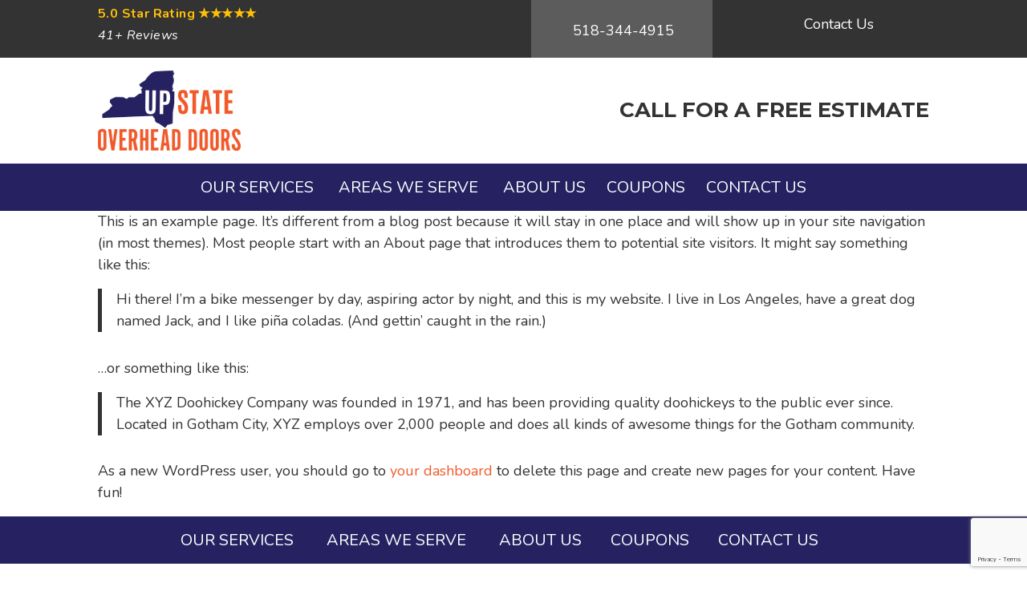

--- FILE ---
content_type: text/html; charset=UTF-8
request_url: https://upstateoverheaddoors.com/sample-page/
body_size: 23045
content:
<!DOCTYPE html>
<html lang="en-US">
	<head>
		<meta charset="utf-8">
		<meta name="viewport" content="width=device-width, initial-scale=1, shrink-to-fit=no">
				<!-- <link href="https://fonts.googleapis.com/css2?family=Open+Sans:ital,wght@0,300;0,400;0,600;0,700;0,800;1,300;1,400;1,600;1,700;1,800&family=Roboto:ital,wght@0,100;0,300;0,400;0,500;0,700;0,900;1,100;1,300;1,400;1,500;1,700;1,900&display=swap" rel="stylesheet"> -->
		<title>Sample Page | Upstate Overhead</title>
<meta name='robots' content='max-image-preview:large' />
<link rel='dns-prefetch' href='//cdn.jsdelivr.net' />
<link rel='dns-prefetch' href='//stackpath.bootstrapcdn.com' />
<link rel='dns-prefetch' href='//code.iconify.design' />
<link rel="alternate" type="application/rss+xml" title="Upstate Overhead &raquo; Feed" href="https://upstateoverheaddoors.com/feed/" />
<link rel="alternate" type="application/rss+xml" title="Upstate Overhead &raquo; Comments Feed" href="https://upstateoverheaddoors.com/comments/feed/" />
<link rel="alternate" title="oEmbed (JSON)" type="application/json+oembed" href="https://upstateoverheaddoors.com/wp-json/oembed/1.0/embed?url=https%3A%2F%2Fupstateoverheaddoors.com%2Fsample-page%2F" />
<link rel="alternate" title="oEmbed (XML)" type="text/xml+oembed" href="https://upstateoverheaddoors.com/wp-json/oembed/1.0/embed?url=https%3A%2F%2Fupstateoverheaddoors.com%2Fsample-page%2F&#038;format=xml" />
<style id='wp-img-auto-sizes-contain-inline-css'>
img:is([sizes=auto i],[sizes^="auto," i]){contain-intrinsic-size:3000px 1500px}
/*# sourceURL=wp-img-auto-sizes-contain-inline-css */
</style>

<style id='wp-block-paragraph-inline-css'>
.is-small-text{font-size:.875em}.is-regular-text{font-size:1em}.is-large-text{font-size:2.25em}.is-larger-text{font-size:3em}.has-drop-cap:not(:focus):first-letter{float:left;font-size:8.4em;font-style:normal;font-weight:100;line-height:.68;margin:.05em .1em 0 0;text-transform:uppercase}body.rtl .has-drop-cap:not(:focus):first-letter{float:none;margin-left:.1em}p.has-drop-cap.has-background{overflow:hidden}:root :where(p.has-background){padding:1.25em 2.375em}:where(p.has-text-color:not(.has-link-color)) a{color:inherit}p.has-text-align-left[style*="writing-mode:vertical-lr"],p.has-text-align-right[style*="writing-mode:vertical-rl"]{rotate:180deg}
/*# sourceURL=https://upstateoverheaddoors.com/wp-includes/blocks/paragraph/style.min.css */
</style>
<style id='wp-block-quote-inline-css'>
.wp-block-quote{box-sizing:border-box;overflow-wrap:break-word}.wp-block-quote.is-large:where(:not(.is-style-plain)),.wp-block-quote.is-style-large:where(:not(.is-style-plain)){margin-bottom:1em;padding:0 1em}.wp-block-quote.is-large:where(:not(.is-style-plain)) p,.wp-block-quote.is-style-large:where(:not(.is-style-plain)) p{font-size:1.5em;font-style:italic;line-height:1.6}.wp-block-quote.is-large:where(:not(.is-style-plain)) cite,.wp-block-quote.is-large:where(:not(.is-style-plain)) footer,.wp-block-quote.is-style-large:where(:not(.is-style-plain)) cite,.wp-block-quote.is-style-large:where(:not(.is-style-plain)) footer{font-size:1.125em;text-align:right}.wp-block-quote>cite{display:block}
/*# sourceURL=https://upstateoverheaddoors.com/wp-includes/blocks/quote/style.min.css */
</style>
<style id='wp-block-quote-theme-inline-css'>
.wp-block-quote{border-left:.25em solid;margin:0 0 1.75em;padding-left:1em}.wp-block-quote cite,.wp-block-quote footer{color:currentColor;font-size:.8125em;font-style:normal;position:relative}.wp-block-quote:where(.has-text-align-right){border-left:none;border-right:.25em solid;padding-left:0;padding-right:1em}.wp-block-quote:where(.has-text-align-center){border:none;padding-left:0}.wp-block-quote.is-large,.wp-block-quote.is-style-large,.wp-block-quote:where(.is-style-plain){border:none}
/*# sourceURL=https://upstateoverheaddoors.com/wp-includes/blocks/quote/theme.min.css */
</style>
<link rel='stylesheet' id='bootstrap-css' href='https://stackpath.bootstrapcdn.com/bootstrap/4.5.0/css/bootstrap.min.css?ver=6.9' media='all' />
<link rel='stylesheet' id='wp-block-library-css' href='https://upstateoverheaddoors.com/wp-includes/css/dist/block-library/style.min.css?ver=6.9' media='all' />
<style id='global-styles-inline-css'>
:root{--wp--preset--aspect-ratio--square: 1;--wp--preset--aspect-ratio--4-3: 4/3;--wp--preset--aspect-ratio--3-4: 3/4;--wp--preset--aspect-ratio--3-2: 3/2;--wp--preset--aspect-ratio--2-3: 2/3;--wp--preset--aspect-ratio--16-9: 16/9;--wp--preset--aspect-ratio--9-16: 9/16;--wp--preset--color--black: #000000;--wp--preset--color--cyan-bluish-gray: #abb8c3;--wp--preset--color--white: #ffffff;--wp--preset--color--pale-pink: #f78da7;--wp--preset--color--vivid-red: #cf2e2e;--wp--preset--color--luminous-vivid-orange: #ff6900;--wp--preset--color--luminous-vivid-amber: #fcb900;--wp--preset--color--light-green-cyan: #7bdcb5;--wp--preset--color--vivid-green-cyan: #00d084;--wp--preset--color--pale-cyan-blue: #8ed1fc;--wp--preset--color--vivid-cyan-blue: #0693e3;--wp--preset--color--vivid-purple: #9b51e0;--wp--preset--color--primary: #262262;--wp--preset--color--secondary: #344d99;--wp--preset--color--accent: #f1592a;--wp--preset--color--light: #FFFFFF;--wp--preset--color--dark: #333333;--wp--preset--color--gray: #E7E7E7;--wp--preset--color--gray-light: #eeeeee;--wp--preset--color--gray-dark: #5c5c5c;--wp--preset--color--red: #ff0000;--wp--preset--color--red-light: #ff3232;--wp--preset--color--red-dark: #990000;--wp--preset--color--orange: #FFA500;--wp--preset--color--orange-light: #ffc04c;--wp--preset--color--orange-dark: #b27300;--wp--preset--color--yellow: #FFFF00;--wp--preset--color--yellow-light: #ffff4c;--wp--preset--color--yellow-dark: #b2b200;--wp--preset--color--blue: #0000FF;--wp--preset--color--blue-light: #4c4cff;--wp--preset--color--blue-dark: #0000b2;--wp--preset--color--green: #008000;--wp--preset--color--green-light: #4ca64c;--wp--preset--color--green-dark: #005900;--wp--preset--color--custom: #6F42C1;--wp--preset--color--custom-light: #9a7ad3;--wp--preset--color--custom-dark: #4d2e87;--wp--preset--gradient--vivid-cyan-blue-to-vivid-purple: linear-gradient(135deg,rgb(6,147,227) 0%,rgb(155,81,224) 100%);--wp--preset--gradient--light-green-cyan-to-vivid-green-cyan: linear-gradient(135deg,rgb(122,220,180) 0%,rgb(0,208,130) 100%);--wp--preset--gradient--luminous-vivid-amber-to-luminous-vivid-orange: linear-gradient(135deg,rgb(252,185,0) 0%,rgb(255,105,0) 100%);--wp--preset--gradient--luminous-vivid-orange-to-vivid-red: linear-gradient(135deg,rgb(255,105,0) 0%,rgb(207,46,46) 100%);--wp--preset--gradient--very-light-gray-to-cyan-bluish-gray: linear-gradient(135deg,rgb(238,238,238) 0%,rgb(169,184,195) 100%);--wp--preset--gradient--cool-to-warm-spectrum: linear-gradient(135deg,rgb(74,234,220) 0%,rgb(151,120,209) 20%,rgb(207,42,186) 40%,rgb(238,44,130) 60%,rgb(251,105,98) 80%,rgb(254,248,76) 100%);--wp--preset--gradient--blush-light-purple: linear-gradient(135deg,rgb(255,206,236) 0%,rgb(152,150,240) 100%);--wp--preset--gradient--blush-bordeaux: linear-gradient(135deg,rgb(254,205,165) 0%,rgb(254,45,45) 50%,rgb(107,0,62) 100%);--wp--preset--gradient--luminous-dusk: linear-gradient(135deg,rgb(255,203,112) 0%,rgb(199,81,192) 50%,rgb(65,88,208) 100%);--wp--preset--gradient--pale-ocean: linear-gradient(135deg,rgb(255,245,203) 0%,rgb(182,227,212) 50%,rgb(51,167,181) 100%);--wp--preset--gradient--electric-grass: linear-gradient(135deg,rgb(202,248,128) 0%,rgb(113,206,126) 100%);--wp--preset--gradient--midnight: linear-gradient(135deg,rgb(2,3,129) 0%,rgb(40,116,252) 100%);--wp--preset--font-size--small: 13px;--wp--preset--font-size--medium: 20px;--wp--preset--font-size--large: 36px;--wp--preset--font-size--x-large: 42px;--wp--preset--spacing--20: 0.44rem;--wp--preset--spacing--30: 0.67rem;--wp--preset--spacing--40: 1rem;--wp--preset--spacing--50: 1.5rem;--wp--preset--spacing--60: 2.25rem;--wp--preset--spacing--70: 3.38rem;--wp--preset--spacing--80: 5.06rem;--wp--preset--shadow--natural: 6px 6px 9px rgba(0, 0, 0, 0.2);--wp--preset--shadow--deep: 12px 12px 50px rgba(0, 0, 0, 0.4);--wp--preset--shadow--sharp: 6px 6px 0px rgba(0, 0, 0, 0.2);--wp--preset--shadow--outlined: 6px 6px 0px -3px rgb(255, 255, 255), 6px 6px rgb(0, 0, 0);--wp--preset--shadow--crisp: 6px 6px 0px rgb(0, 0, 0);}:where(.is-layout-flex){gap: 0.5em;}:where(.is-layout-grid){gap: 0.5em;}body .is-layout-flex{display: flex;}.is-layout-flex{flex-wrap: wrap;align-items: center;}.is-layout-flex > :is(*, div){margin: 0;}body .is-layout-grid{display: grid;}.is-layout-grid > :is(*, div){margin: 0;}:where(.wp-block-columns.is-layout-flex){gap: 2em;}:where(.wp-block-columns.is-layout-grid){gap: 2em;}:where(.wp-block-post-template.is-layout-flex){gap: 1.25em;}:where(.wp-block-post-template.is-layout-grid){gap: 1.25em;}.has-black-color{color: var(--wp--preset--color--black) !important;}.has-cyan-bluish-gray-color{color: var(--wp--preset--color--cyan-bluish-gray) !important;}.has-white-color{color: var(--wp--preset--color--white) !important;}.has-pale-pink-color{color: var(--wp--preset--color--pale-pink) !important;}.has-vivid-red-color{color: var(--wp--preset--color--vivid-red) !important;}.has-luminous-vivid-orange-color{color: var(--wp--preset--color--luminous-vivid-orange) !important;}.has-luminous-vivid-amber-color{color: var(--wp--preset--color--luminous-vivid-amber) !important;}.has-light-green-cyan-color{color: var(--wp--preset--color--light-green-cyan) !important;}.has-vivid-green-cyan-color{color: var(--wp--preset--color--vivid-green-cyan) !important;}.has-pale-cyan-blue-color{color: var(--wp--preset--color--pale-cyan-blue) !important;}.has-vivid-cyan-blue-color{color: var(--wp--preset--color--vivid-cyan-blue) !important;}.has-vivid-purple-color{color: var(--wp--preset--color--vivid-purple) !important;}.has-black-background-color{background-color: var(--wp--preset--color--black) !important;}.has-cyan-bluish-gray-background-color{background-color: var(--wp--preset--color--cyan-bluish-gray) !important;}.has-white-background-color{background-color: var(--wp--preset--color--white) !important;}.has-pale-pink-background-color{background-color: var(--wp--preset--color--pale-pink) !important;}.has-vivid-red-background-color{background-color: var(--wp--preset--color--vivid-red) !important;}.has-luminous-vivid-orange-background-color{background-color: var(--wp--preset--color--luminous-vivid-orange) !important;}.has-luminous-vivid-amber-background-color{background-color: var(--wp--preset--color--luminous-vivid-amber) !important;}.has-light-green-cyan-background-color{background-color: var(--wp--preset--color--light-green-cyan) !important;}.has-vivid-green-cyan-background-color{background-color: var(--wp--preset--color--vivid-green-cyan) !important;}.has-pale-cyan-blue-background-color{background-color: var(--wp--preset--color--pale-cyan-blue) !important;}.has-vivid-cyan-blue-background-color{background-color: var(--wp--preset--color--vivid-cyan-blue) !important;}.has-vivid-purple-background-color{background-color: var(--wp--preset--color--vivid-purple) !important;}.has-black-border-color{border-color: var(--wp--preset--color--black) !important;}.has-cyan-bluish-gray-border-color{border-color: var(--wp--preset--color--cyan-bluish-gray) !important;}.has-white-border-color{border-color: var(--wp--preset--color--white) !important;}.has-pale-pink-border-color{border-color: var(--wp--preset--color--pale-pink) !important;}.has-vivid-red-border-color{border-color: var(--wp--preset--color--vivid-red) !important;}.has-luminous-vivid-orange-border-color{border-color: var(--wp--preset--color--luminous-vivid-orange) !important;}.has-luminous-vivid-amber-border-color{border-color: var(--wp--preset--color--luminous-vivid-amber) !important;}.has-light-green-cyan-border-color{border-color: var(--wp--preset--color--light-green-cyan) !important;}.has-vivid-green-cyan-border-color{border-color: var(--wp--preset--color--vivid-green-cyan) !important;}.has-pale-cyan-blue-border-color{border-color: var(--wp--preset--color--pale-cyan-blue) !important;}.has-vivid-cyan-blue-border-color{border-color: var(--wp--preset--color--vivid-cyan-blue) !important;}.has-vivid-purple-border-color{border-color: var(--wp--preset--color--vivid-purple) !important;}.has-vivid-cyan-blue-to-vivid-purple-gradient-background{background: var(--wp--preset--gradient--vivid-cyan-blue-to-vivid-purple) !important;}.has-light-green-cyan-to-vivid-green-cyan-gradient-background{background: var(--wp--preset--gradient--light-green-cyan-to-vivid-green-cyan) !important;}.has-luminous-vivid-amber-to-luminous-vivid-orange-gradient-background{background: var(--wp--preset--gradient--luminous-vivid-amber-to-luminous-vivid-orange) !important;}.has-luminous-vivid-orange-to-vivid-red-gradient-background{background: var(--wp--preset--gradient--luminous-vivid-orange-to-vivid-red) !important;}.has-very-light-gray-to-cyan-bluish-gray-gradient-background{background: var(--wp--preset--gradient--very-light-gray-to-cyan-bluish-gray) !important;}.has-cool-to-warm-spectrum-gradient-background{background: var(--wp--preset--gradient--cool-to-warm-spectrum) !important;}.has-blush-light-purple-gradient-background{background: var(--wp--preset--gradient--blush-light-purple) !important;}.has-blush-bordeaux-gradient-background{background: var(--wp--preset--gradient--blush-bordeaux) !important;}.has-luminous-dusk-gradient-background{background: var(--wp--preset--gradient--luminous-dusk) !important;}.has-pale-ocean-gradient-background{background: var(--wp--preset--gradient--pale-ocean) !important;}.has-electric-grass-gradient-background{background: var(--wp--preset--gradient--electric-grass) !important;}.has-midnight-gradient-background{background: var(--wp--preset--gradient--midnight) !important;}.has-small-font-size{font-size: var(--wp--preset--font-size--small) !important;}.has-medium-font-size{font-size: var(--wp--preset--font-size--medium) !important;}.has-large-font-size{font-size: var(--wp--preset--font-size--large) !important;}.has-x-large-font-size{font-size: var(--wp--preset--font-size--x-large) !important;}
/*# sourceURL=global-styles-inline-css */
</style>

<style id='classic-theme-styles-inline-css'>
/*! This file is auto-generated */
.wp-block-button__link{color:#fff;background-color:#32373c;border-radius:9999px;box-shadow:none;text-decoration:none;padding:calc(.667em + 2px) calc(1.333em + 2px);font-size:1.125em}.wp-block-file__button{background:#32373c;color:#fff;text-decoration:none}
/*# sourceURL=/wp-includes/css/classic-themes.min.css */
</style>
<link rel='stylesheet' id='contact-form-7-css' href='https://upstateoverheaddoors.com/wp-content/plugins/contact-form-7/includes/css/styles.css?ver=6.1.4' media='all' />
<link rel='stylesheet' id='custom-style-css' href='https://upstateoverheaddoors.com/wp-content/themes/silverback-themes/css/style.css?ver=6.9' media='all' />
<style id='custom-style-inline-css'>
:root{--color-primary:#262262;--color-secondary:#344d99;--color-accent:#f1592a;--color-light:#FFFFFF;--color-dark:#333333;--color-gray:#E7E7E7;--color-gray-light:#eeeeee;--color-gray-dark:#5c5c5c;--color-red:#ff0000;--color-red-light:#ff3232;--color-red-dark:#990000;--color-orange:#FFA500;--color-orange-light:#ffc04c;--color-orange-dark:#b27300;--color-yellow:#FFFF00;--color-yellow-light:#ffff4c;--color-yellow-dark:#b2b200;--color-blue:#0000FF;--color-blue-light:#4c4cff;--color-blue-dark:#0000b2;--color-green:#008000;--color-green-light:#4ca64c;--color-green-dark:#005900;--color-custom:#6F42C1;--color-custom-light:#9a7ad3;--color-custom-dark:#4d2e87;--typo-text-font-family:var(--font-nunito);--typo-text-font-size:18px;--typo-text-font-size-mob:16px;--typo-text-line-height:1.5em;--typo-text-font-weight:500;--typo-heading-font-family:var(--font-montserrat);--typo-heading-line-height:1.2;--typo-heading-font-weight:600;--typo-h1-font-family:var(--font-montserrat);--typo-h1-font-size:2.5rem;--typo-h1-font-size-mob:2.0rem;--typo-h1-line-height:1.2;--typo-h1-font-weight:700;--typo-h2-font-family:var(--font-montserrat);--typo-h2-font-size:2rem;--typo-h2-font-size-mob:1.75rem;--typo-h2-line-height:1.2;--typo-h2-font-weight:700;--typo-h3-font-family:var(--font-montserrat);--typo-h3-font-size:1.75rem;--typo-h3-font-size-mob:1.6rem;--typo-h3-line-height:1.2;--typo-h3-font-weight:600;--typo-h4-font-family:var(--font-montserrat);--typo-h4-font-size:1rem;--typo-h4-font-size-mob:1.25rem;--typo-h4-line-height:1.2;--typo-h4-font-weight:500;--typo-h5-font-family:var(--font-montserrat);--typo-h5-font-size:1.2rem;--typo-h5-font-size-mob:1rem;--typo-h5-line-height:1.2;--typo-h5-font-weight:400;--typo-h6-font-family:var(--font-montserrat);--typo-h6-font-size:1rem;--typo-h6-font-size-mob:1rem;--typo-h6-line-height:1.2;--typo-h6-font-weight:400;--body-link-color:var(--color-accent)}body{margin:0;font-family: var( --typo-text-font-family,var(--font-nunito,var(--font-family-sans-serif)) );font-size: var(--typo-text-font-size,18px);font-weight: var(--typo-text-font-weight,300);line-height: var(--typo-text-line-height,1.5);color: var(--body-text-color,var(--color-dark,#000));background-color: var(--body-bg-color,var(--color-light,#fff)) !important;-webkit-text-size-adjust:100%;-webkit-tap-highlight-color: rgba(0,0,0,0);overflow-x: hidden}p{font-family: var( --typo-text-font-family,var(--font-family-sans-serif,var(--font-family-sans-serif)) );font-size: var(--typo-text-font-size,18px);font-weight: var(--typo-text-font-weight,300);line-height: var(--typo-text-line-height,1.5)}a{color: var(--body-link-color,var(--color-primary,#000))}a:hover{color: var(--body-link-hover-color,var(--color-secondary,#000))}iframe{max-width:100%}.review-stars{color:#ffd700}section#stars svg path{fill:#ffd700}svg{max-width:100%;height:auto}.wp-list-table td.featured-icon svg{width:60px}.css-1wkpk1y-Flex-ItemsColumn,.css-rnkj6t-Flex-ItemsColumn{height:auto}h4.profile-title{color:#333;font-size:20px;font-weight:600;text-transform: uppercase}p.profile-sub-title{color:#666;line-height:1.8em;font-size:18px;font-weight:500}.area-town{font-size:18px;color:#666}.area-town:before{content: '\2022';margin-right:5px}.type-service h3.service-title{font-size:24px}.sticky-top{top:20px}.border-1{border-width:1px !important}.border-2{border-width:2px !important}.border-3{border-width:3px !important}.border-4{border-width:4px !important}.border-5{border-width:5px !important}.ty-btn{z-index:99999;text-align:center;margin:0 auto;display:block;width:200px;position: relative;margin-bottom:30px !important}.ty-btn:hover{color:#fff}.wp-block-image figcaption{color:#fff}.single-post li{list-style-type: none}#page-thank-you a.btn.btn-accent.btn-lg,#page-ty-instant-price a.btn.btn-accent.btn-lg,#page-ty-inspection a.btn.btn-accent.btn-lg{width:200px !important}#page-thank-you .block-featureds-loop-icon-text .type-featured,#page-ty-instant-price .block-featureds-loop-icon-text .type-featured,#page-ty-inspection .block-featureds-loop-icon-text .type-featured{margin-top:30px}@media only screen and (min-width:981px){.d-desktop{display:block !important}.d-mobile{display: none !important}}@media only screen and (max-width:980px){.d-desktop{display: none !important}.d-mobile{display:block !important}}#page-thank-you .wp-block-group__inner-container,#page-ty-inspection .wp-block-group__inner-container,#page-ty-instant-price .wp-block-group__inner-container{z-index:1;position: relative}h6,.h6,h5,.h5,h4,.h4,h3,.h3,h2,.h2,h1,.h1{margin-top:1rem;margin-bottom:1rem;font-weight: var(--typo-heading-font-weight,500);line-height: var(--typo-heading-line-height,1.2);font-family: var(--typo-heading-font-family,var(--typo-text-font-family,var(--font-family-sans-serif)))}h1,.h1{font-size: var(--typo-h1-font-size,2.5rem);font-family: var(--typo-h1-font-family,var(--typo-heading-font-family,var(--font-family-sans-serif)));font-weight:var(--typo-h1-font-weight,500);line-height:var(--typo-h1-line-height,1.2)}h2,.h2{font-size: var(--typo-h2-font-size,2rem);font-family: var(--typo-h2-font-family,var(--typo-heading-font-family,var(--font-family-sans-serif)));font-weight: var(--typo-h2-font-weight,500);line-height: var(--typo-h2-line-height,1.2)}h3,.h3,.wp-block-latest-posts a{font-size: var(--typo-h3-font-size,1.75rem);font-family: var(--typo-h3-font-family,var(--typo-heading-font-family,var(--font-family-sans-serif)));font-weight: var(--typo-h3-font-weight,500);line-height: var(--typo-h3-line-height,1.2)}h4,.h4{font-size: var(--typo-h4-font-size,1.5rem);font-family: var(--typo-h4-font-family,var(--typo-heading-font-family,var(--font-family-sans-serif)));font-weight: var(--typo-h4-font-weight,500);line-height: var(--typo-h4-line-height,1.2)}h5,.h5{font-size: var(--typo-h5-font-size,1.25rem);font-family: var(--typo-h5-font-family,var(--typo-heading-font-family,var(--font-family-sans-serif)));font-weight: var(--typo-h5-font-weight,500);line-height: var(--typo-h5-line-height,1.2)}h6,.h6{font-size: var(--typo-h6-font-size,1rem);font-family: var(--typo-h6-font-family,var(--typo-heading-font-family,var(--font-family-sans-serif)));font-weight: var(--typo-h6-font-weight,500);line-height: var(--typo-h6-line-height,1.2)}h1.has-background,h2.has-background{margin-top:0rem !important;margin-bottom:0px !important}.is-style-heading-uppercase{text-transform:uppercase;letter-spacing:0.01rem}.is-style-heading-capitalize{text-transform:capitalize}@media only screen and (max-width:981px){p{font-size: var(--typo-font-size-mob,16px) !important}h1,.h1 {font-size: var(--typo-h1-font-size-mob,2rem) !important}h2,.h2 {font-size: var(--typo-h2-font-size-mob,1.75rem) !important}h3,.h3 {font-size: var(--typo-h3-font-size-mob,1.6rem) !important}h4,.h4 {font-size: var(--typo-h4-font-size-mob,1.4rem) !important}h5,.h5 {font-size: var(--typo-h5-font-size-mob,1.2rem) !important}h6,.h6 {font-size: var(--typo-h6-font-size-mob,1.0rem) !important}}.has-huge-font-size,.has-larger-font-size{font-size:42px}.container{max-width:100vw !important;margin-left:auto !important;margin-right:auto !important}#editor{max-width:100vw !important;margin-left:auto !important;margin-right:auto !important}.wp-block{max-width:100vw}.alignfull ,.wp-block[data-align="full"] ,.wp-block[data-align="full"] .wp-block-columns ,.wp-block[data-align="full"] .wp-block-group ,.wp-block[data-align="full"] .wp-block-cover ,.wp-block[data-align="full"] .wp-block-media-text{margin-left:calc( -100vw / 2 + 100% / 2 ) !important;width:100vw !important;max-width:100vw !important;margin-right:calc( -100vw / 2 + 100% / 2 ) !important;padding-left:1.5rem !important;padding-right:1.5rem !important}.alignwide ,.wp-block[data-align="wide"] ,.wp-block[data-align="wide"] .wp-block-columns ,.wp-block[data-align="wide"] .wp-block-group ,.wp-block[data-align="wide"] .wp-block-cover ,.wp-block[data-align="wide"] .wp-block-media-text{margin-left:calc( -100vw / 2 + 100% / 2 ) !important;margin-right:calc( -100vw / 2 + 100% / 2 ) !important;padding-left:calc( (100vw - 1080px) / 2 ) !important;padding-right:calc( (100vw - 1080px) / 2 ) !important;width:100vw !important;max-width:100vw !important}@media (min-width:300px){.container,#editor{max-width:100vw !important}.alignwide ,.wp-block[data-align="wide"] ,.wp-block[data-align="wide"] .wp-block-columns ,.wp-block[data-align="wide"] .wp-block-group ,.wp-block[data-align="wide"] .wp-block-cover ,.wp-block[data-align="wide"] .wp-block-media-text{padding-left:1.5rem !important;padding-right:1.5rem !important}}@media (min-width:768px){.container,#editor{max-width:100vw !important}.alignwide ,.wp-block[data-align="wide"] ,.wp-block[data-align="wide"] .wp-block-columns ,.wp-block[data-align="wide"] .wp-block-group ,.wp-block[data-align="wide"] .wp-block-cover ,.wp-block[data-align="wide"] .wp-block-media-text{padding-left:1.5rem !important;padding-right:1.5rem !important}}@media (min-width:1023px){.container,#editor{max-width:100vw !important}.alignwide ,.wp-block[data-align="wide"] ,.wp-block[data-align="wide"] .wp-block-columns ,.wp-block[data-align="wide"] .wp-block-group ,.wp-block[data-align="wide"] .wp-block-cover ,.wp-block[data-align="wide"] .wp-block-media-text{padding-left:1.5rem !important;padding-right:1.5rem !important}}@media (min-width:1200px){.container,#editor{max-width:1080px !important}.alignwide ,.wp-block[data-align="wide"] ,.wp-block[data-align="wide"] .wp-block-columns ,.wp-block[data-align="wide"] .wp-block-group ,.wp-block[data-align="wide"] .wp-block-cover ,.wp-block[data-align="wide"] .wp-block-media-text{padding-left:calc( (100vw - 1080px) / 2 ) !important;padding-right:calc( (100vw - 1080px) / 2 ) !important}.wp-block{max-width:1080px}}#top .btn-primary{padding:1rem;font-size:18px;background-color: var(--color-gray-dark) !important;color:#fff;border:2px solid var(--color-gray-dark) !important;border-radius:0px}#top .btn-primary:hover{background-color: var(--color-primary) !important;color:#fff;border:2px solid var(--color-primary) !important}#top .btn-primary .iconify{font-size:24px;margin-right:0.2rem}#top .btn-accent{padding:1rem;font-size:18px;background-color: var(--color-gray-dark) !important;color:#fff;border:2px solid var(--color-gray-dark) !important;border-radius:0px}#top .btn-accent:hover{background-color: var(--color-accent) !important;color:#fff;border:2px solid var(--color-accent) !important}#top .btn-accent .iconify{font-size:24px;margin-right:0.2rem}#top .btn-secondary{padding:1rem;font-size:18px;background-color: transparent !important;color:#fff;border:1px solid transparent !important;border-radius:0px;-webkit-transition:all 0.3s linear;-moz-transition:all 0.3s linear;-ms-transition:all 0.3s linear;-o-transition:all 0.3s linear;transition:all 0.3s linear}#top .btn-secondary:hover{background-color: transparent !important;color:var(--color-accent) !important;border:1px solid transparent !important}#top .btn-secondary:hover .iconify{color:var(--color-accent) !important}section#header-content{display:flex;align-items:center}#header .logo{justify-content:flex-start}#header .adaptive-links{justify-content:flex-end}#header .logo a img{width:auto;max-width:250px;max-height:120px;height:auto}#header .btn-primary{font-size:1.2rem}.adaptive-links a.btn-link{color:#333 !important}.adaptive-links a.btn-link:hover{color: var(--color-accent) !important}@media only screen and (max-width:991px){p.show-menu{display: inline;float: right;margin-bottom:0px;border:1px solid transparent;padding-top:20px;margin-top: -15px;line-height:15px;padding-right:0rem;padding-left:0rem;width:90px;height:50px;text-align:center}}@media only screen and (min-width:992px){p.show-menu{display: inline;float: right;padding-top:8px;margin-bottom:0px;margin-left:3px;border:1px solid transparent;font-size:14px;line-height:15px}}p.show-menu span{font-size:14px;vertical-align:6px !important}ul.dropdown-menu{padding:0;margin:0}#menu-primary li ul.dropdown-menu li:last-child a{border-bottom:0px !important}#bottom #menu-content #menu a{margin-right:10px}ul:not(.inner) li{margin-right:10px}ul.dropdown-menu.show li{margin-right:0px;padding-left:0px !important}#bottom ul.menu{padding:0px;margin:0px;list-style:none}#bottom ul.menu li{display:inline-block !important;list-style:none !important;padding:0.2rem 0.3rem;position:relative}#bottom ul.menu li ul{width:180px;display:none !important;background-color: var(--color-primary);color: var(--color-white);position:absolute;margin:0px;padding:0px;margin-top:-0.1rem}#bottom ul.menu li ul li{background-color: var(--color-primary);color: var(--color-white);width:100%;text-align: left}#bottom ul.menu li:hover ul{display:none !important}.widget_nav_menu{}#footer .widget_nav_menu ul.menu,#footer .widget_nav_menu ul.menu li{list-style: none;padding:0px;margin:0px}#footer .widget_nav_menu ul.menu li ul{display:none}input,textarea,select,input[type="search"],input[type="select"] ,input[type="color"],input[type="date"],input[type="datetime-local"],input[type="datetime"],input[type="email"],input[type="month"],input[type="number"],input[type="password"],input[type="search"],input[type="tel"],input[type="text"],input[type="time"],input[type="url"],input[type="week"],select,textarea{border:1px solid var(--color-gray,var(--gray));padding:0.5rem;max-width:100%;background-color:var(--color-light) !important;color:var(--color-dark) !important}[type="submit"],[type="button"]::-moz-focus-inner,[type="reset"]::-moz-focus-inner,[type="submit"]::-moz-focus-inner,button::-moz-focus-inner{padding:0;border-style: none;background-color:var(--color-primary);color:var(--color-light);padding:0.65rem}#contact .wpcf7-form-control-wrap{width:100%}#contact input,#contact textarea{border-radius:5px}.wpcf7-form-control-wrap.Areyouacurrentcustomer{display:block;width:100%;margin-bottom:25px}.wpcf7-list-item.first{display:block}.wpcf7-form-control-wrap{display:block;max-width:100%;margin-bottom:3%}.wpcf7-form-control.wpcf7-text,select.wpcf7-form-control.wpcf7-select{width:100% !important;background:#eee !important;border:1px solid #e2e2e2;padding:13px;border-radius:4px}.wpcf7-form p{margin-bottom:0;color: var(--color-dark)}.wpcf7 form.init .wpcf7-response-output,.wpcf7 form.resetting .wpcf7-response-output,.wpcf7 form.submitting .wpcf7-response-output{display: none}textarea.wpcf7-form-control.wpcf7-textarea.wpcf7-validates-as-required{resize: none;border-radius:4px}.wpcf7-form-control.wpcf7-textarea{width:100%;background:#eee !important;border:1px solid #e2e2e2;padding:13px;margin-bottom:20px}.wpcf7-list-item{display: inline-block;margin:0 0 0}footer .wpcf7{margin-top: -120px;z-index:20;position: relative;background: var(--white);padding:30px;border-radius:6px}footer .wpcf7-form-control-wrap{display:block;max-width:100%;margin-bottom:6%}@media only screen and (max-width:981px){footer .wpcf7{margin-top:60px}}button.wpcf7-submit.btn.btn-accent.float-right{color:#ffffff !important;border-width:4px !important;font-size:22px;padding:0.4em 0.8em}span.wpcf7-form-control-wrap.textarea-785{margin-bottom:0}textarea.wpcf7-form-control.wpcf7-textarea.wpcf7-validates-as-required{resize: none;border-radius:4px;height:180px;margin-bottom:0}.request-service-form select.wpcf7-form-control.wpcf7-select{width:100% !important;background:#eee !important;border:1px solid #e2e2e2;padding:13px;border-radius:4px}.request-service-form button.wpcf7-submit.btn.btn-accent.float-right{width:100%}.wpcf7 form.invalid .wpcf7-response-output,.wpcf7 form.unaccepted .wpcf7-response-output,.wpcf7 form.payment-required .wpcf7-response-output{border-color:#ffb900;color:#333 !important}.request-form .wpcf7-form-control.wpcf7-text,.request-form select.wpcf7-form-control.wpcf7-select{width:100% !important;background:#eee !important;border:1px solid #e2e2e2;padding:13px;border-radius:4px}.request-form button.wpcf7-submit{width:100%;color:#ffffff !important;border-width:4px !important;font-size:22px;padding:0.4em 0.8em}.edit_icon{display:none}.type-featured:hover .edit_icon ,.type-pricing:hover .edit_icon ,.type-coupon:hover .edit_icon ,.type-testimonial:hover .edit_icon ,.type-faq:hover .edit_icon ,.type-profile:hover .edit_icon .faq:hover{display:block !important}.wp-block-columns{padding-top:1.5rem;padding-bottom:1.5rem}.wp-block-columns{margin-bottom:0px}.is-style-pattern1::before,.is-style-group-pattern1::before,.is-style-column-pattern1::before{content: "";position:absolute;top:0;left:0;width:100%;height:100%;opacity:0.7;z-index:1;mix-blend-mode: overlay}.is-style-pattern1::after,.is-style-group-pattern1::after,.is-style-column-pattern1::after{content: ""}.is-style-pattern1,.is-style-group-pattern1,.is-style-column-pattern1{position:relative;z-index:2}.is-style-pattern1 *,.is-style-group-pattern1 *,.is-style-column-pattern1 *{z-index:2}.wp-block-media-text__media img,.wp-block-media-text__media video{height:auto}.wp-block-latest-posts a{font-weight:500;margin-top:2rem !important}.wp-block-latest-posts li{width:33.3%;float:left;clear:none !important}@media only screen and (max-width:600px){.wp-block-latest-posts li{width:100%}}.wp-block-latest-posts__featured-image img{width:100% }.wp-block-latest-posts a{width:100%;margin-bottom:0.5rem}*/ .list-group-item{background-color:transparent !important}.is-style-separator-left {margin:0;height:5px !important;margin-bottom:1rem;max-width:60px !important;opacity:1}.is-style-separator-center {margin:0 auto;margin-bottom:1rem;height:5px !important;max-width:60px !important;opacity:1}.is-style-separator-right {margin:auto 0 auto auto;margin-bottom:1rem;height:5px !important;max-width:60px !important;opacity:1}.block-featureds-loop-list h4{color:#666;font-weight:600;font-size:16px;margin-bottom:10px}.block-featureds-loop-list .featured-body{color:#666;font-size:18px;line-height:1.8em;font-weight:500}.block-featureds-loop-standard h4{font-size:25px}.block-featureds-loop-icon-text .type-featured{border:2px solid #f2f2f2;border-radius:4px;background-color:#fff;margin-top: -40px}.single-post .block-featureds-loop-icon-text .type-featured{margin-top:0px !important}#about .block-featureds-loop-icon-text .type-featured{border:2px solid #f2f2f2;border-radius:4px;background-color:#fff;margin-top:0px}#about section.featured{margin-bottom:60px !important}.block-featureds-loop-icon-text p a{color:#666 !important;text-decoration: none}.block-featureds-loop-icon-text h4{color:#666;font-weight:600;text-transform: uppercase;letter-spacing:1px}section#contact figure.featured-icon svg,#about figure.featured-icon svg,.single-post figure.featured-icon svg,#page-pest-control-services figure.featured-icon svg{background: none !important;padding:0.7rem;width:55px !important;height:auto;border-radius:50%;overflow: visible}section#contact figure.featured-icon svg path,section#contact figure.featured-icon svg g path,section#contact figure.featured-icon svg g g path,#about figure.featured-icon svg path,#about figure.featured-icon svg g path,#about figure.featured-icon svg g g path,.single-post figure.featured-icon svg path,.single-post figure.featured-icon svg g path,.single-post figure.featured-icon svg g g path,#page-pest-control-services figure.featured-icon svg path,#page-pest-control-services figure.featured-icon svg g path,#page-pest-control-services figure.featured-icon svg g g path{color: var(--color-accent) !important;fill: var(--color-accent) !important;border-radius:0}.block-featureds a{color: var(--color-accent) !important}h4.services-counting {margin:20px 0 10px;font-size:16px;font-weight:600;letter-spacing:1px;line-height:1.2em;text-transform: uppercase;color:#666}section.service path,section.service rect {fill: var(--color-accent)}.type-service svg path,.type-service svg rect {fill: var(--color-accent)}.single-service path,.single-service rect {fill: var(--color-light) !important}.single-service .type-featured path,.single-service .type-featured rect {fill: var(--color-accent) !important}#page-pest-control-services p a {color: var(--color-accent) !important}h1.cta-section {color: rgb(255,255,255,0.8);font-size:30px}h3.cta-section a {color:#fff}.service-description-right path,.service-description-right circle,.service-description-right rect {fill:#fff !important}.service-description-right svg {width:20px !important;height:20px !important;margin-bottom:0px !important;padding-top:0 !important}@media only screen and (max-width:800px) and (min-width:401px){body.home h3.service-title{width:275px }}@media only screen and (max-width:400px){h3.service-title{width:245px }}@media only screen and (max-width:400px){.single-service-area h3.service-title {width:auto}}section.faq {border:2px solid var(--color-gray);border-radius:4px;padding:5px 20px !important;margin-bottom:10px}.faq-header h3 {margin-top:0px;letter-spacing:1px;font-size:16px;font-weight:700}.woocommerce .woocommerce-ordering select{background-color: var(--color-light) !important;color:var(--color-dark)!important;border-radius:3px;border:1px solid var(--color-gray-light);padding:0.5rem;font-size:14px}.woocommerce .woocommerce-result-count{margin:0 0 1em;background-color: var(--color-dark);color:var(--color-light);padding:0.4rem;font-size:14px !important;border-radius:3px}.woocommerce ul.products li.product,.woocommerce-page ul.products li.product{}div.woocommerce{padding-top:2rem;padding-bottom:2rem}.search-form input[type="search"]{border:1px solid var(--color-gray-light);width:100% !important}ul.wc-block-product-categories-list{width:100%;border:0px solid red;margin:0px !important}ul.wc-block-product-categories-list li{display: inline-block !important;padding:0px}ul.wc-block-product-categories-list li ul{display:none}.wc-block-product-categories-list--has-images .wc-block-product-categories-list-item__image img{border-radius:50%;max-width:100%;height:auto}.wc-block-product-categories-list--has-images .wc-block-product-categories-list-item__image{border:0px solid #eee}.wc-block-product-categories{}.wc-block-product-categories-list--has-images .wc-block-product-categories-list-item__image{max-width:100px;display: inline-block;padding:0;margin:auto;margin-bottom:auto;position: relative;vertical-align: middle;border:0px solid #eee;display:block;text-align:center;margin-bottom:0.5rem}.wc-block-product-categories-list--has-images .wc-block-product-categories-list-item{text-align:center !important;margin:0px !important;padding:0.5rem !important;border:0px solid var(--color-light)}.wc-block-product-categories-list--has-images .wc-block-product-categories-list-item{margin:4px 0 4px 0px;list-style: none outside;clear: none}.product_title{}.price,.woocommerce ul.products li.product .price{color: var(--color-dark) !important;font-weight:bold;font-size: .857em}.woocommerce ul.products li.product a{text-align:center}.product .add_to_cart_button{}.product:hover .add_to_cart_button{visibility:visible !important}.woocommerce .star-rating span::before{width:100% !important;text-align:center !important;color:gold !important}.woocommerce .star-rating::before{content: ""}.woocommerce ul.products li.product .star-rating{font-size: .857em;color: gold;text-align:center !important;width:100% !important}.add_to_cart_button,.wp-block-button__link,.woocommerce #respond input#submit,.woocommerce a.button,.woocommerce button.button,.woocommerce input.button{color: var(--color-light);background-color: var(--color-primary);width:100%;text-align:center;border-radius:3px;border:1px solid var(--color-primary)}.woocommerce #respond input#submit:hover,.woocommerce a.button:hover,.woocommerce button.button:hover,.woocommerce input.button:hover{background-color: var(--color-secondary);text-decoration: none;background-image: none;color: var(--color-light)}.wc-block-sort-select__select{background-color: var(--color-primary) !important;border:1px solid var(--color-secondary) !important;color: var(--color-light) !important}.wc-block-components-pagination__page--active{color: var(--color-primary) !important}.widget_header{font-weight:bold}.widget_product_categories ul.product-categories{margin:0px;padding:0px;font-size:1rem;list-style: none;margin-bottom:1rem}.widget_product_categories ul.product-categories li{padding:0px}label,.woocommerce-input-wrapper{width:100%}.woocommerce #respond input#submit.alt,.woocommerce a.button.alt,.woocommerce button.button.alt,.woocommerce input.button.alt{background-color:var(--color-primary)}.woocommerce #respond input#submit.alt:hover,.woocommerce a.button.alt:hover,.woocommerce button.button.alt:hover,.woocommerce input.button.alt:hover{background-color: var(--green) !important;color:#fff}.breadcrumb{padding-left:0rem !important;background-color: transparent !important}.woocommerce-product-search button{display: none}.woocommerce li.product,.woocommerce-page li.product{border:1px solid var(--color-gray-light);border-radius:5px;-moz-transition:background-color 2s ease-out;-o-transition:background-color 2s ease-out;transition:background-color 2s ease-out}.woocommerce li.product:hover,.woocommerce-page li.product:hover{-moz-transition:background-color 1s ease-out;-o-transition:background-color 1s ease-out;transition:background-color 1s ease-out}.widget_shopping_cart{border:1px solid var(--color-primary);border-radius:5px;padding:0px 10px !important}.widget_shopping_cart a.checkout{background-color: var(--color-blue);border:1px solid var(--color-blue)!important}.widget_shopping_cart a.checkout:hover{background-color: var(--color-blue-light)}.single_add_to_cart_button{max-width:180px}.woocommerce .star-rating span::before{color:gold !important}div.coupon{width:100%}div.coupon .button,div.coupon input#coupon_code{width:49%;margin-bottom:1rem}.woocommerce .woocommerce-breadcrumb a{color:var(--color-primary);font-size:1rem}.woocommerce .woocommerce-breadcrumb a:first-child{padding-left:0px}.woocommerce .woocommerce-breadcrumb{padding:0.6rem;padding-left:0px}.woocommerce span.onsale{background-color: var(--color-red) !important;min-height:10px;min-width:10px;padding:5px 10px;font-weight:700;position:absolute;text-align:center;line-height:100%;top:10px;left:0;margin:0;border-radius:3px;color:#fff;font-size:11px;z-index:99;text-transform: uppercase}.wc-block-grid__product-onsale{background-color: var(--color-red) !important;border:1px solid var(--color-red) !important;color:var(--color-light)}.woocommerce a.added_to_cart{padding:0.5rem}.widget_recently_viewed_products ul,ul.product-categories,.woocommerce-MyAccount-navigation ul{border:1px solid var(--color-gray-light);border-radius:5px;padding:0px;list-style: none}.widget_recently_viewed_products ul li,.woocommerce-MyAccount-navigation ul li,.widget_product_categories ul.product-categories li{-moz-transition:background-color 2s ease-out;-o-transition:background-color 2s ease-out;transition:background-color 2s ease-out;border-bottom:1px solid var(--color-gray-light)}.woocommerce-MyAccount-navigation ul li:last-child,.widget_product_categories ul.product-categories li:last-child{border-bottom:0px solid var(--color-gray-light)}.widget_recently_viewed_products ul li a,.woocommerce-MyAccount-navigation ul li a,.widget_product_categories ul.product-categories li a{display:block;padding:0.5rem 0.5rem !important}.widget_recently_viewed_products ul li{padding:0.5rem 0.5rem !important}.widget_recently_viewed_products ul li a{padding-left:0px !important}.woocommerce-MyAccount-navigation ul li:hover,.woocommerce-MyAccount-navigation ul li.is-active,.widget_product_categories ul.product-categories li:hover{background-color: var(--color-primary);color:var(--white);-moz-transition:background-color 1s ease-out;-o-transition:background-color 1s ease-out;transition:background-color 1s ease-out}.woocommerce-MyAccount-navigation ul li.is-active a,.woocommerce-MyAccount-navigation ul li:hover a,.widget_product_categories ul.product-categories li:hover a{color:var(--white);display:block;text-decoration: none}ul.woocommerce-widget-layered-nav-list{border:1px solid var(--color-gray-light);border-radius:5px}ul.woocommerce-widget-layered-nav-list li{-moz-transition:background-color 2s ease-out;-o-transition:background-color 2s ease-out;transition:background-color 2s ease-out;border:1px solid var(--color-gray-light);width:49%;display:inline-block;border-radius:5px;margin-bottom:0.1rem;margin-right:0.1rem}ul.woocommerce-widget-layered-nav-list li span.count{display:none}ul.woocommerce-widget-layered-nav-list li:last-child{}ul.woocommerce-widget-layered-nav-list li a{font-size:0.9rem;display:block;padding:0.40rem 0.5rem !important}ul.woocommerce-widget-layered-nav-list li.chosen,ul.woocommerce-widget-layered-nav-list li:hover{background-color: var(--color-primary);color:var(--white);-moz-transition:background-color 1s ease-out;-o-transition:background-color 1s ease-out;transition:background-color 1s ease-out}ul.woocommerce-widget-layered-nav-list li.chosen a,ul.woocommerce-widget-layered-nav-list li:hover a{color:var(--white);text-decoration: none}.border-default{border-color: transparent !important}.border-style-none{border-style:none;border-width:2px;border-radius:4px}.border-style-dotted{border-style:dotted;border-width:2px;border-radius:4px}.border-style-dashed{border-style:dashed;border-width:2px;border-radius:4px}.border-style-solid{border-style:solid;border-width:2px;border-radius:4px}.border-style-double{border-style:double;border-width:2px;border-radius:4px}.border-style-groove{border-style:groove;border-width:2px;border-radius:4px}.border-style-ridge{border-style:ridge;border-width:2px;border-radius:4px}.border-style-inset{border-style:inset;border-width:2px;border-radius:4px}.border-style-outset{border-style:outset;border-width:2px;border-radius:4px}.is-style-group-pattern1,.is-style-column-pattern1{background-image: url(https://upstateoverheaddoors.com/wp-content/themes/silverback-themes/img/pattern/shattered-dark-1.png)}.is-style-group-pattern2,.is-style-column-pattern2{background-image: url(https://upstateoverheaddoors.com/wp-content/themes/silverback-themes/img/pattern/inspiration-geometry.png)}.is-style-group-pattern3,.is-style-column-pattern3{background-image: url(https://upstateoverheaddoors.com/wp-content/themes/silverback-themes/img/pattern/dark-fish-skin.png)}.is-style-group-pattern4,.is-style-column-pattern4{background-image: url(https://upstateoverheaddoors.com/wp-content/uploads/2022/10/updatebg2.jpg);background-size:cover}.bg-primary,.has-primary-background-color{background-color:var(--color-primary,var(--primary,#428D34)) !important;border-color:var(--color-primary,var(--primary,#428D34))}.has-primary-background-color.is-style-pattern1::before,.has-primary-background-color.is-style-group-pattern1::before,.has-primary-background-color.is-style-column-pattern1::before{background-image: linear-gradient(135deg,#262262 0%,#344d99 100%) !important}.border-primary{border-color:var(--color-primary,var(--primary,#428D34)) !important}.has-primary-color,.text-primary,.link-primary a,.has-primary-color a{color:var(--color-primary,var(--primary,#428D34))}.text-dark{color:#666 !important}a.link-primary{color:var(--color-primary,var(--primary,#428D34))}h2.has-primary-color a{text-decoration:underline}h2.has-primary-color a:hover{text-decoration:none}.btn-primary{background-color:var(--color-primary,var(--primary,#428D34)) !important;border-color:var(--color-primary,var(--primary,#428D34)) !important;-webkit-transition:all 0.3s linear;-moz-transition:all 0.3s linear;-ms-transition:all 0.3s linear;-o-transition:all 0.3s linear;transition:all 0.3s linear}.btn-primary:hover{filter:brightness(90%) !important}.btn-outline-primary{color:var(--color-primary,var(--primary,#428D34)) !important;border-color:var(--color-primary,var(--primary,#428D34)) !important;background-color:#fff0 !important;-webkit-transition:all 0.3s linear;-moz-transition:all 0.3s linear;-ms-transition:all 0.3s linear;-o-transition:all 0.3s linear;transition:all 0.3s linear}.btn-outline-primary:hover{filter:brightness(90%) !important}.table-primary,.table-primary > td,.table-primary > th{background-color:var(--color-primary,var(--primary,#428D34)) !important}.table-primary tbody + tbody,.table-primary td,.table-primary th,.table-primary thead th{border-color:var(--color-primary,var(--primary,#428D34)) !important}.badge-primary{color:var(--color-light,var(--light)) !important;background-color:var(--color-primary,var(--primary,#428D34)) !important}option[value="bg-primary"],option[value="bg-primary"]:focus,option[value="bg-primary"]:checked,option[value="bg-primary"]:active{background-color:var(--color-primary);color: var(--white)}option[value="text-primary"],option[value="text-primary"]:focus,option[value="text-primary"]:checked,option[value="text-primary"]:active{background-color:var(--color-primary);color: var(--white)}option[value="link-primary"],option[value="link-primary"]:focus,option[value="link-primary"]:checked,option[value="link-primary"]:active{background-color:var(--color-primary);color: var(--white)}option[value="var(--color-primary)"],option[value="var(--color-primary)"]:focus,option[value="var(--color-primary)"]:checked,option[value="var(--color-primary)"]:active{background-color:var(--color-primary);color: var(--white)}.is-style-list-primary.has-primary-background-color{padding:0px !important;background-color:transparent !important;border-color:transparent !important}.is-style-list-primary.has-primary-background-color li::before{color:var(--color-primary)}.is-style-list-round.has-primary-background-color{padding:0px !important;background-color:transparent !important;border-color:transparent !important}ul.is-style-list-round.has-primary-background-color li::before,ol.is-style-list-round.has-primary-background-color li::before{content: url("https://api.iconify.design/fa-solid/check.svg?color=%23428D34");border-radius:50%;background-color: var(--color-primary);padding:0.1rem 0.48rem 0rem;margin-right:10px;font-size:22px !important}ul.is-style-list-round.has-primary-color li::before,ol.is-style-list-round.has-primary-color li::before,ul.is-style-list-primary.has-primary-color li::before,ol.is-style-list-primary.has-primary-color li::before{content: url("https://api.iconify.design/fa-solid/check.svg?color=%23428D34") !important}ul.is-style-list-round li,ol.is-style-list-round li,ul.is-style-list-primary li,ol.is-style-list-primary li{list-style:none;padding-left:0px;margin-left:0px;padding-top:0.2rem;padding-bottom:0.2rem;font-size:0.95rem;letter-spacing:1px}ul.is-style-list-primary li::before,ol.is-style-list-primary li::before{content: url("https://api.iconify.design/bi/check.svg?color=%23428D34");padding-right:0.5rem;padding-left:0px;margin-left:0px}ul.is-style-list-primary li{list-style:none;padding-left:0px;margin-left:0px;padding-top:0.2rem;padding-bottom:0.2rem}.bg-secondary,.has-secondary-background-color{background-color:var(--color-secondary,var(--secondary,#3C9C2A)) !important;border-color:var(--color-secondary,var(--secondary,#3C9C2A))}.has-secondary-background-color.is-style-pattern1::before,.has-secondary-background-color.is-style-group-pattern1::before,.has-secondary-background-color.is-style-column-pattern1::before{background-image: linear-gradient(135deg,#262262 0%,#344d99 100%) !important}.border-secondary{border-color:var(--color-secondary,var(--secondary,#3C9C2A)) !important}.has-secondary-color,.text-secondary,.link-secondary a,.has-secondary-color a{color:var(--color-secondary,var(--secondary,#3C9C2A))}.text-dark{color:#666 !important}a.link-secondary{color:var(--color-secondary,var(--secondary,#3C9C2A))}h2.has-secondary-color a{text-decoration:underline}h2.has-secondary-color a:hover{text-decoration:none}.btn-secondary{background-color:var(--color-secondary,var(--secondary,#3C9C2A)) !important;border-color:var(--color-secondary,var(--secondary,#3C9C2A)) !important;-webkit-transition:all 0.3s linear;-moz-transition:all 0.3s linear;-ms-transition:all 0.3s linear;-o-transition:all 0.3s linear;transition:all 0.3s linear}.btn-secondary:hover{filter:brightness(90%) !important}.btn-outline-secondary{color:var(--color-secondary,var(--secondary,#3C9C2A)) !important;border-color:var(--color-secondary,var(--secondary,#3C9C2A)) !important;background-color:#fff0 !important;-webkit-transition:all 0.3s linear;-moz-transition:all 0.3s linear;-ms-transition:all 0.3s linear;-o-transition:all 0.3s linear;transition:all 0.3s linear}.btn-outline-secondary:hover{filter:brightness(90%) !important}.table-secondary,.table-secondary > td,.table-secondary > th{background-color:var(--color-secondary,var(--secondary,#3C9C2A)) !important}.table-secondary tbody + tbody,.table-secondary td,.table-secondary th,.table-secondary thead th{border-color:var(--color-secondary,var(--secondary,#3C9C2A)) !important}.badge-secondary{color:var(--color-light,var(--light)) !important;background-color:var(--color-secondary,var(--secondary,#3C9C2A)) !important}option[value="bg-secondary"],option[value="bg-secondary"]:focus,option[value="bg-secondary"]:checked,option[value="bg-secondary"]:active{background-color:var(--color-secondary);color: var(--white)}option[value="text-secondary"],option[value="text-secondary"]:focus,option[value="text-secondary"]:checked,option[value="text-secondary"]:active{background-color:var(--color-secondary);color: var(--white)}option[value="link-secondary"],option[value="link-secondary"]:focus,option[value="link-secondary"]:checked,option[value="link-secondary"]:active{background-color:var(--color-secondary);color: var(--white)}option[value="var(--color-secondary)"],option[value="var(--color-secondary)"]:focus,option[value="var(--color-secondary)"]:checked,option[value="var(--color-secondary)"]:active{background-color:var(--color-secondary);color: var(--white)}.is-style-list-primary.has-secondary-background-color{padding:0px !important;background-color:transparent !important;border-color:transparent !important}.is-style-list-primary.has-secondary-background-color li::before{color:var(--color-secondary)}.is-style-list-round.has-secondary-background-color{padding:0px !important;background-color:transparent !important;border-color:transparent !important}ul.is-style-list-round.has-secondary-background-color li::before,ol.is-style-list-round.has-secondary-background-color li::before{content: url("https://api.iconify.design/fa-solid/check.svg?color=%233C9C2A");border-radius:50%;background-color: var(--color-secondary);padding:0.1rem 0.48rem 0rem;margin-right:10px;font-size:22px !important}ul.is-style-list-round.has-secondary-color li::before,ol.is-style-list-round.has-secondary-color li::before,ul.is-style-list-primary.has-secondary-color li::before,ol.is-style-list-primary.has-secondary-color li::before{content: url("https://api.iconify.design/fa-solid/check.svg?color=%233C9C2A") !important}ul.is-style-list-round li,ol.is-style-list-round li,ul.is-style-list-primary li,ol.is-style-list-primary li{list-style:none;padding-left:0px;margin-left:0px;padding-top:0.2rem;padding-bottom:0.2rem;font-size:0.95rem;letter-spacing:1px}ul.is-style-list-primary li::before,ol.is-style-list-primary li::before{content: url("https://api.iconify.design/bi/check.svg?color=%233C9C2A");padding-right:0.5rem;padding-left:0px;margin-left:0px}ul.is-style-list-primary li{list-style:none;padding-left:0px;margin-left:0px;padding-top:0.2rem;padding-bottom:0.2rem}.bg-accent,.has-accent-background-color{background-color:var(--color-accent,var(--accent,#E67573)) !important;border-color:var(--color-accent,var(--accent,#E67573))}.has-accent-background-color.is-style-pattern1::before,.has-accent-background-color.is-style-group-pattern1::before,.has-accent-background-color.is-style-column-pattern1::before{background-image: linear-gradient(135deg,#262262 0%,#344d99 100%) !important}.border-accent{border-color:var(--color-accent,var(--accent,#E67573)) !important}.has-accent-color,.text-accent,.link-accent a,.has-accent-color a{color:var(--color-accent,var(--accent,#E67573))}.text-dark{color:#666 !important}a.link-accent{color:var(--color-accent,var(--accent,#E67573))}h2.has-accent-color a{text-decoration:underline}h2.has-accent-color a:hover{text-decoration:none}.btn-accent{background-color:var(--color-accent,var(--accent,#E67573)) !important;border-color:var(--color-accent,var(--accent,#E67573)) !important;-webkit-transition:all 0.3s linear;-moz-transition:all 0.3s linear;-ms-transition:all 0.3s linear;-o-transition:all 0.3s linear;transition:all 0.3s linear}.btn-accent:hover{filter:brightness(90%) !important}.btn-outline-accent{color:var(--color-accent,var(--accent,#E67573)) !important;border-color:var(--color-accent,var(--accent,#E67573)) !important;background-color:#fff0 !important;-webkit-transition:all 0.3s linear;-moz-transition:all 0.3s linear;-ms-transition:all 0.3s linear;-o-transition:all 0.3s linear;transition:all 0.3s linear}.btn-outline-accent:hover{filter:brightness(90%) !important}.table-accent,.table-accent > td,.table-accent > th{background-color:var(--color-accent,var(--accent,#E67573)) !important}.table-accent tbody + tbody,.table-accent td,.table-accent th,.table-accent thead th{border-color:var(--color-accent,var(--accent,#E67573)) !important}.badge-accent{color:var(--color-light,var(--light)) !important;background-color:var(--color-accent,var(--accent,#E67573)) !important}option[value="bg-accent"],option[value="bg-accent"]:focus,option[value="bg-accent"]:checked,option[value="bg-accent"]:active{background-color:var(--color-accent);color: var(--white)}option[value="text-accent"],option[value="text-accent"]:focus,option[value="text-accent"]:checked,option[value="text-accent"]:active{background-color:var(--color-accent);color: var(--white)}option[value="link-accent"],option[value="link-accent"]:focus,option[value="link-accent"]:checked,option[value="link-accent"]:active{background-color:var(--color-accent);color: var(--white)}option[value="var(--color-accent)"],option[value="var(--color-accent)"]:focus,option[value="var(--color-accent)"]:checked,option[value="var(--color-accent)"]:active{background-color:var(--color-accent);color: var(--white)}.is-style-list-primary.has-accent-background-color{padding:0px !important;background-color:transparent !important;border-color:transparent !important}.is-style-list-primary.has-accent-background-color li::before{color:var(--color-accent)}.is-style-list-round.has-accent-background-color{padding:0px !important;background-color:transparent !important;border-color:transparent !important}ul.is-style-list-round.has-accent-background-color li::before,ol.is-style-list-round.has-accent-background-color li::before{content: url("https://api.iconify.design/fa-solid/check.svg?color=%23E67573");border-radius:50%;background-color: var(--color-accent);padding:0.1rem 0.48rem 0rem;margin-right:10px;font-size:22px !important}ul.is-style-list-round.has-accent-color li::before,ol.is-style-list-round.has-accent-color li::before,ul.is-style-list-primary.has-accent-color li::before,ol.is-style-list-primary.has-accent-color li::before{content: url("https://api.iconify.design/fa-solid/check.svg?color=%23E67573") !important}ul.is-style-list-round li,ol.is-style-list-round li,ul.is-style-list-primary li,ol.is-style-list-primary li{list-style:none;padding-left:0px;margin-left:0px;padding-top:0.2rem;padding-bottom:0.2rem;font-size:0.95rem;letter-spacing:1px}ul.is-style-list-primary li::before,ol.is-style-list-primary li::before{content: url("https://api.iconify.design/bi/check.svg?color=%23E67573");padding-right:0.5rem;padding-left:0px;margin-left:0px}ul.is-style-list-primary li{list-style:none;padding-left:0px;margin-left:0px;padding-top:0.2rem;padding-bottom:0.2rem}.bg-light,.has-light-background-color{background-color:var(--color-light,var(--light,#FFFFFF)) !important;border-color:var(--color-light,var(--light,#FFFFFF))}.has-light-background-color.is-style-pattern1::before,.has-light-background-color.is-style-group-pattern1::before,.has-light-background-color.is-style-column-pattern1::before{background-image: linear-gradient(135deg,#262262 0%,#344d99 100%) !important}.border-light{border-color:var(--color-light,var(--light,#FFFFFF)) !important}.has-light-color,.text-light,.link-light a,.has-light-color a{color:var(--color-light,var(--light,#FFFFFF))}.text-dark{color:#666 !important}a.link-light{color:var(--color-light,var(--light,#FFFFFF))}h2.has-light-color a{text-decoration:underline}h2.has-light-color a:hover{text-decoration:none}.btn-light{background-color:var(--color-light,var(--light,#FFFFFF)) !important;border-color:var(--color-light,var(--light,#FFFFFF)) !important;-webkit-transition:all 0.3s linear;-moz-transition:all 0.3s linear;-ms-transition:all 0.3s linear;-o-transition:all 0.3s linear;transition:all 0.3s linear}.btn-light:hover{filter:brightness(90%) !important}.btn-outline-light{color:var(--color-light,var(--light,#FFFFFF)) !important;border-color:var(--color-light,var(--light,#FFFFFF)) !important;background-color:#fff0 !important;-webkit-transition:all 0.3s linear;-moz-transition:all 0.3s linear;-ms-transition:all 0.3s linear;-o-transition:all 0.3s linear;transition:all 0.3s linear}.btn-outline-light:hover{filter:brightness(90%) !important}.table-light,.table-light > td,.table-light > th{background-color:var(--color-light,var(--light,#FFFFFF)) !important}.table-light tbody + tbody,.table-light td,.table-light th,.table-light thead th{border-color:var(--color-light,var(--light,#FFFFFF)) !important}.badge-light{color:var(--color-light,var(--light)) !important;background-color:var(--color-light,var(--light,#FFFFFF)) !important}option[value="bg-light"],option[value="bg-light"]:focus,option[value="bg-light"]:checked,option[value="bg-light"]:active{background-color:var(--color-light);color: var(--white)}option[value="text-light"],option[value="text-light"]:focus,option[value="text-light"]:checked,option[value="text-light"]:active{background-color:var(--color-light);color: var(--white)}option[value="link-light"],option[value="link-light"]:focus,option[value="link-light"]:checked,option[value="link-light"]:active{background-color:var(--color-light);color: var(--white)}option[value="var(--color-light)"],option[value="var(--color-light)"]:focus,option[value="var(--color-light)"]:checked,option[value="var(--color-light)"]:active{background-color:var(--color-light);color: var(--white)}.is-style-list-primary.has-light-background-color{padding:0px !important;background-color:transparent !important;border-color:transparent !important}.is-style-list-primary.has-light-background-color li::before{color:var(--color-light)}.is-style-list-round.has-light-background-color{padding:0px !important;background-color:transparent !important;border-color:transparent !important}ul.is-style-list-round.has-light-background-color li::before,ol.is-style-list-round.has-light-background-color li::before{content: url("https://api.iconify.design/fa-solid/check.svg?color=%23FFFFFF");border-radius:50%;background-color: var(--color-light);padding:0.1rem 0.48rem 0rem;margin-right:10px;font-size:22px !important}ul.is-style-list-round.has-light-color li::before,ol.is-style-list-round.has-light-color li::before,ul.is-style-list-primary.has-light-color li::before,ol.is-style-list-primary.has-light-color li::before{content: url("https://api.iconify.design/fa-solid/check.svg?color=%23FFFFFF") !important}ul.is-style-list-round li,ol.is-style-list-round li,ul.is-style-list-primary li,ol.is-style-list-primary li{list-style:none;padding-left:0px;margin-left:0px;padding-top:0.2rem;padding-bottom:0.2rem;font-size:0.95rem;letter-spacing:1px}ul.is-style-list-primary li::before,ol.is-style-list-primary li::before{content: url("https://api.iconify.design/bi/check.svg?color=%23FFFFFF");padding-right:0.5rem;padding-left:0px;margin-left:0px}ul.is-style-list-primary li{list-style:none;padding-left:0px;margin-left:0px;padding-top:0.2rem;padding-bottom:0.2rem}.bg-dark,.has-dark-background-color{background-color:var(--color-dark,var(--dark,#333333)) !important;border-color:var(--color-dark,var(--dark,#333333))}.has-dark-background-color.is-style-pattern1::before,.has-dark-background-color.is-style-group-pattern1::before,.has-dark-background-color.is-style-column-pattern1::before{background-image: linear-gradient(135deg,#262262 0%,#344d99 100%) !important}.border-dark{border-color:var(--color-dark,var(--dark,#333333)) !important}.has-dark-color,.text-dark,.link-dark a,.has-dark-color a{color:var(--color-dark,var(--dark,#333333))}.text-dark{color:#666 !important}a.link-dark{color:var(--color-dark,var(--dark,#333333))}h2.has-dark-color a{text-decoration:underline}h2.has-dark-color a:hover{text-decoration:none}.btn-dark{background-color:var(--color-dark,var(--dark,#333333)) !important;border-color:var(--color-dark,var(--dark,#333333)) !important;-webkit-transition:all 0.3s linear;-moz-transition:all 0.3s linear;-ms-transition:all 0.3s linear;-o-transition:all 0.3s linear;transition:all 0.3s linear}.btn-dark:hover{filter:brightness(90%) !important}.btn-outline-dark{color:var(--color-dark,var(--dark,#333333)) !important;border-color:var(--color-dark,var(--dark,#333333)) !important;background-color:#fff0 !important;-webkit-transition:all 0.3s linear;-moz-transition:all 0.3s linear;-ms-transition:all 0.3s linear;-o-transition:all 0.3s linear;transition:all 0.3s linear}.btn-outline-dark:hover{filter:brightness(90%) !important}.table-dark,.table-dark > td,.table-dark > th{background-color:var(--color-dark,var(--dark,#333333)) !important}.table-dark tbody + tbody,.table-dark td,.table-dark th,.table-dark thead th{border-color:var(--color-dark,var(--dark,#333333)) !important}.badge-dark{color:var(--color-light,var(--light)) !important;background-color:var(--color-dark,var(--dark,#333333)) !important}option[value="bg-dark"],option[value="bg-dark"]:focus,option[value="bg-dark"]:checked,option[value="bg-dark"]:active{background-color:var(--color-dark);color: var(--white)}option[value="text-dark"],option[value="text-dark"]:focus,option[value="text-dark"]:checked,option[value="text-dark"]:active{background-color:var(--color-dark);color: var(--white)}option[value="link-dark"],option[value="link-dark"]:focus,option[value="link-dark"]:checked,option[value="link-dark"]:active{background-color:var(--color-dark);color: var(--white)}option[value="var(--color-dark)"],option[value="var(--color-dark)"]:focus,option[value="var(--color-dark)"]:checked,option[value="var(--color-dark)"]:active{background-color:var(--color-dark);color: var(--white)}.is-style-list-primary.has-dark-background-color{padding:0px !important;background-color:transparent !important;border-color:transparent !important}.is-style-list-primary.has-dark-background-color li::before{color:var(--color-dark)}.is-style-list-round.has-dark-background-color{padding:0px !important;background-color:transparent !important;border-color:transparent !important}ul.is-style-list-round.has-dark-background-color li::before,ol.is-style-list-round.has-dark-background-color li::before{content: url("https://api.iconify.design/fa-solid/check.svg?color=%23333333");border-radius:50%;background-color: var(--color-dark);padding:0.1rem 0.48rem 0rem;margin-right:10px;font-size:22px !important}ul.is-style-list-round.has-dark-color li::before,ol.is-style-list-round.has-dark-color li::before,ul.is-style-list-primary.has-dark-color li::before,ol.is-style-list-primary.has-dark-color li::before{content: url("https://api.iconify.design/fa-solid/check.svg?color=%23333333") !important}ul.is-style-list-round li,ol.is-style-list-round li,ul.is-style-list-primary li,ol.is-style-list-primary li{list-style:none;padding-left:0px;margin-left:0px;padding-top:0.2rem;padding-bottom:0.2rem;font-size:0.95rem;letter-spacing:1px}ul.is-style-list-primary li::before,ol.is-style-list-primary li::before{content: url("https://api.iconify.design/bi/check.svg?color=%23333333");padding-right:0.5rem;padding-left:0px;margin-left:0px}ul.is-style-list-primary li{list-style:none;padding-left:0px;margin-left:0px;padding-top:0.2rem;padding-bottom:0.2rem}.bg-gray,.has-gray-background-color{background-color:var(--color-gray,var(--gray,#E7E7E7)) !important;border-color:var(--color-gray,var(--gray,#E7E7E7))}.has-gray-background-color.is-style-pattern1::before,.has-gray-background-color.is-style-group-pattern1::before,.has-gray-background-color.is-style-column-pattern1::before{background-image: linear-gradient(135deg,#262262 0%,#344d99 100%) !important}.border-gray{border-color:var(--color-gray,var(--gray,#E7E7E7)) !important}.has-gray-color,.text-gray,.link-gray a,.has-gray-color a{color:var(--color-gray,var(--gray,#E7E7E7))}.text-dark{color:#666 !important}a.link-gray{color:var(--color-gray,var(--gray,#E7E7E7))}h2.has-gray-color a{text-decoration:underline}h2.has-gray-color a:hover{text-decoration:none}.btn-gray{background-color:var(--color-gray,var(--gray,#E7E7E7)) !important;border-color:var(--color-gray,var(--gray,#E7E7E7)) !important;-webkit-transition:all 0.3s linear;-moz-transition:all 0.3s linear;-ms-transition:all 0.3s linear;-o-transition:all 0.3s linear;transition:all 0.3s linear}.btn-gray:hover{filter:brightness(90%) !important}.btn-outline-gray{color:var(--color-gray,var(--gray,#E7E7E7)) !important;border-color:var(--color-gray,var(--gray,#E7E7E7)) !important;background-color:#fff0 !important;-webkit-transition:all 0.3s linear;-moz-transition:all 0.3s linear;-ms-transition:all 0.3s linear;-o-transition:all 0.3s linear;transition:all 0.3s linear}.btn-outline-gray:hover{filter:brightness(90%) !important}.table-gray,.table-gray > td,.table-gray > th{background-color:var(--color-gray,var(--gray,#E7E7E7)) !important}.table-gray tbody + tbody,.table-gray td,.table-gray th,.table-gray thead th{border-color:var(--color-gray,var(--gray,#E7E7E7)) !important}.badge-gray{color:var(--color-light,var(--light)) !important;background-color:var(--color-gray,var(--gray,#E7E7E7)) !important}option[value="bg-gray"],option[value="bg-gray"]:focus,option[value="bg-gray"]:checked,option[value="bg-gray"]:active{background-color:var(--color-gray);color: var(--white)}option[value="text-gray"],option[value="text-gray"]:focus,option[value="text-gray"]:checked,option[value="text-gray"]:active{background-color:var(--color-gray);color: var(--white)}option[value="link-gray"],option[value="link-gray"]:focus,option[value="link-gray"]:checked,option[value="link-gray"]:active{background-color:var(--color-gray);color: var(--white)}option[value="var(--color-gray)"],option[value="var(--color-gray)"]:focus,option[value="var(--color-gray)"]:checked,option[value="var(--color-gray)"]:active{background-color:var(--color-gray);color: var(--white)}.is-style-list-primary.has-gray-background-color{padding:0px !important;background-color:transparent !important;border-color:transparent !important}.is-style-list-primary.has-gray-background-color li::before{color:var(--color-gray)}.is-style-list-round.has-gray-background-color{padding:0px !important;background-color:transparent !important;border-color:transparent !important}ul.is-style-list-round.has-gray-background-color li::before,ol.is-style-list-round.has-gray-background-color li::before{content: url("https://api.iconify.design/fa-solid/check.svg?color=%23E7E7E7");border-radius:50%;background-color: var(--color-gray);padding:0.1rem 0.48rem 0rem;margin-right:10px;font-size:22px !important}ul.is-style-list-round.has-gray-color li::before,ol.is-style-list-round.has-gray-color li::before,ul.is-style-list-primary.has-gray-color li::before,ol.is-style-list-primary.has-gray-color li::before{content: url("https://api.iconify.design/fa-solid/check.svg?color=%23E7E7E7") !important}ul.is-style-list-round li,ol.is-style-list-round li,ul.is-style-list-primary li,ol.is-style-list-primary li{list-style:none;padding-left:0px;margin-left:0px;padding-top:0.2rem;padding-bottom:0.2rem;font-size:0.95rem;letter-spacing:1px}ul.is-style-list-primary li::before,ol.is-style-list-primary li::before{content: url("https://api.iconify.design/bi/check.svg?color=%23E7E7E7");padding-right:0.5rem;padding-left:0px;margin-left:0px}ul.is-style-list-primary li{list-style:none;padding-left:0px;margin-left:0px;padding-top:0.2rem;padding-bottom:0.2rem}.bg-gray-light,.has-gray-light-background-color{background-color:var(--color-gray-light,var(--gray-light,#eeeeee)) !important;border-color:var(--color-gray-light,var(--gray-light,#eeeeee))}.has-gray-light-background-color.is-style-pattern1::before,.has-gray-light-background-color.is-style-group-pattern1::before,.has-gray-light-background-color.is-style-column-pattern1::before{background-image: linear-gradient(135deg,#262262 0%,#344d99 100%) !important}.border-gray-light{border-color:var(--color-gray-light,var(--gray-light,#eeeeee)) !important}.has-gray-light-color,.text-gray-light,.link-gray-light a,.has-gray-light-color a{color:var(--color-gray-light,var(--gray-light,#eeeeee))}.text-dark{color:#666 !important}a.link-gray-light{color:var(--color-gray-light,var(--gray-light,#eeeeee))}h2.has-gray-light-color a{text-decoration:underline}h2.has-gray-light-color a:hover{text-decoration:none}.btn-gray-light{background-color:var(--color-gray-light,var(--gray-light,#eeeeee)) !important;border-color:var(--color-gray-light,var(--gray-light,#eeeeee)) !important;-webkit-transition:all 0.3s linear;-moz-transition:all 0.3s linear;-ms-transition:all 0.3s linear;-o-transition:all 0.3s linear;transition:all 0.3s linear}.btn-gray-light:hover{filter:brightness(90%) !important}.btn-outline-gray-light{color:var(--color-gray-light,var(--gray-light,#eeeeee)) !important;border-color:var(--color-gray-light,var(--gray-light,#eeeeee)) !important;background-color:#fff0 !important;-webkit-transition:all 0.3s linear;-moz-transition:all 0.3s linear;-ms-transition:all 0.3s linear;-o-transition:all 0.3s linear;transition:all 0.3s linear}.btn-outline-gray-light:hover{filter:brightness(90%) !important}.table-gray-light,.table-gray-light > td,.table-gray-light > th{background-color:var(--color-gray-light,var(--gray-light,#eeeeee)) !important}.table-gray-light tbody + tbody,.table-gray-light td,.table-gray-light th,.table-gray-light thead th{border-color:var(--color-gray-light,var(--gray-light,#eeeeee)) !important}.badge-gray-light{color:var(--color-light,var(--light)) !important;background-color:var(--color-gray-light,var(--gray-light,#eeeeee)) !important}option[value="bg-gray-light"],option[value="bg-gray-light"]:focus,option[value="bg-gray-light"]:checked,option[value="bg-gray-light"]:active{background-color:var(--color-gray-light);color: var(--white)}option[value="text-gray-light"],option[value="text-gray-light"]:focus,option[value="text-gray-light"]:checked,option[value="text-gray-light"]:active{background-color:var(--color-gray-light);color: var(--white)}option[value="link-gray-light"],option[value="link-gray-light"]:focus,option[value="link-gray-light"]:checked,option[value="link-gray-light"]:active{background-color:var(--color-gray-light);color: var(--white)}option[value="var(--color-gray-light)"],option[value="var(--color-gray-light)"]:focus,option[value="var(--color-gray-light)"]:checked,option[value="var(--color-gray-light)"]:active{background-color:var(--color-gray-light);color: var(--white)}.is-style-list-primary.has-gray-light-background-color{padding:0px !important;background-color:transparent !important;border-color:transparent !important}.is-style-list-primary.has-gray-light-background-color li::before{color:var(--color-gray-light)}.is-style-list-round.has-gray-light-background-color{padding:0px !important;background-color:transparent !important;border-color:transparent !important}ul.is-style-list-round.has-gray-light-background-color li::before,ol.is-style-list-round.has-gray-light-background-color li::before{content: url("https://api.iconify.design/fa-solid/check.svg?color=%23eeeeee");border-radius:50%;background-color: var(--color-gray-light);padding:0.1rem 0.48rem 0rem;margin-right:10px;font-size:22px !important}ul.is-style-list-round.has-gray-light-color li::before,ol.is-style-list-round.has-gray-light-color li::before,ul.is-style-list-primary.has-gray-light-color li::before,ol.is-style-list-primary.has-gray-light-color li::before{content: url("https://api.iconify.design/fa-solid/check.svg?color=%23eeeeee") !important}ul.is-style-list-round li,ol.is-style-list-round li,ul.is-style-list-primary li,ol.is-style-list-primary li{list-style:none;padding-left:0px;margin-left:0px;padding-top:0.2rem;padding-bottom:0.2rem;font-size:0.95rem;letter-spacing:1px}ul.is-style-list-primary li::before,ol.is-style-list-primary li::before{content: url("https://api.iconify.design/bi/check.svg?color=%23eeeeee");padding-right:0.5rem;padding-left:0px;margin-left:0px}ul.is-style-list-primary li{list-style:none;padding-left:0px;margin-left:0px;padding-top:0.2rem;padding-bottom:0.2rem}.bg-gray-dark,.has-gray-dark-background-color{background-color:var(--color-gray-dark,var(--gray-dark,#5c5c5c)) !important;border-color:var(--color-gray-dark,var(--gray-dark,#5c5c5c))}.has-gray-dark-background-color.is-style-pattern1::before,.has-gray-dark-background-color.is-style-group-pattern1::before,.has-gray-dark-background-color.is-style-column-pattern1::before{background-image: linear-gradient(135deg,#262262 0%,#344d99 100%) !important}.border-gray-dark{border-color:var(--color-gray-dark,var(--gray-dark,#5c5c5c)) !important}.has-gray-dark-color,.text-gray-dark,.link-gray-dark a,.has-gray-dark-color a{color:var(--color-gray-dark,var(--gray-dark,#5c5c5c))}.text-dark{color:#666 !important}a.link-gray-dark{color:var(--color-gray-dark,var(--gray-dark,#5c5c5c))}h2.has-gray-dark-color a{text-decoration:underline}h2.has-gray-dark-color a:hover{text-decoration:none}.btn-gray-dark{background-color:var(--color-gray-dark,var(--gray-dark,#5c5c5c)) !important;border-color:var(--color-gray-dark,var(--gray-dark,#5c5c5c)) !important;-webkit-transition:all 0.3s linear;-moz-transition:all 0.3s linear;-ms-transition:all 0.3s linear;-o-transition:all 0.3s linear;transition:all 0.3s linear}.btn-gray-dark:hover{filter:brightness(90%) !important}.btn-outline-gray-dark{color:var(--color-gray-dark,var(--gray-dark,#5c5c5c)) !important;border-color:var(--color-gray-dark,var(--gray-dark,#5c5c5c)) !important;background-color:#fff0 !important;-webkit-transition:all 0.3s linear;-moz-transition:all 0.3s linear;-ms-transition:all 0.3s linear;-o-transition:all 0.3s linear;transition:all 0.3s linear}.btn-outline-gray-dark:hover{filter:brightness(90%) !important}.table-gray-dark,.table-gray-dark > td,.table-gray-dark > th{background-color:var(--color-gray-dark,var(--gray-dark,#5c5c5c)) !important}.table-gray-dark tbody + tbody,.table-gray-dark td,.table-gray-dark th,.table-gray-dark thead th{border-color:var(--color-gray-dark,var(--gray-dark,#5c5c5c)) !important}.badge-gray-dark{color:var(--color-light,var(--light)) !important;background-color:var(--color-gray-dark,var(--gray-dark,#5c5c5c)) !important}option[value="bg-gray-dark"],option[value="bg-gray-dark"]:focus,option[value="bg-gray-dark"]:checked,option[value="bg-gray-dark"]:active{background-color:var(--color-gray-dark);color: var(--white)}option[value="text-gray-dark"],option[value="text-gray-dark"]:focus,option[value="text-gray-dark"]:checked,option[value="text-gray-dark"]:active{background-color:var(--color-gray-dark);color: var(--white)}option[value="link-gray-dark"],option[value="link-gray-dark"]:focus,option[value="link-gray-dark"]:checked,option[value="link-gray-dark"]:active{background-color:var(--color-gray-dark);color: var(--white)}option[value="var(--color-gray-dark)"],option[value="var(--color-gray-dark)"]:focus,option[value="var(--color-gray-dark)"]:checked,option[value="var(--color-gray-dark)"]:active{background-color:var(--color-gray-dark);color: var(--white)}.is-style-list-primary.has-gray-dark-background-color{padding:0px !important;background-color:transparent !important;border-color:transparent !important}.is-style-list-primary.has-gray-dark-background-color li::before{color:var(--color-gray-dark)}.is-style-list-round.has-gray-dark-background-color{padding:0px !important;background-color:transparent !important;border-color:transparent !important}ul.is-style-list-round.has-gray-dark-background-color li::before,ol.is-style-list-round.has-gray-dark-background-color li::before{content: url("https://api.iconify.design/fa-solid/check.svg?color=%235c5c5c");border-radius:50%;background-color: var(--color-gray-dark);padding:0.1rem 0.48rem 0rem;margin-right:10px;font-size:22px !important}ul.is-style-list-round.has-gray-dark-color li::before,ol.is-style-list-round.has-gray-dark-color li::before,ul.is-style-list-primary.has-gray-dark-color li::before,ol.is-style-list-primary.has-gray-dark-color li::before{content: url("https://api.iconify.design/fa-solid/check.svg?color=%235c5c5c") !important}ul.is-style-list-round li,ol.is-style-list-round li,ul.is-style-list-primary li,ol.is-style-list-primary li{list-style:none;padding-left:0px;margin-left:0px;padding-top:0.2rem;padding-bottom:0.2rem;font-size:0.95rem;letter-spacing:1px}ul.is-style-list-primary li::before,ol.is-style-list-primary li::before{content: url("https://api.iconify.design/bi/check.svg?color=%235c5c5c");padding-right:0.5rem;padding-left:0px;margin-left:0px}ul.is-style-list-primary li{list-style:none;padding-left:0px;margin-left:0px;padding-top:0.2rem;padding-bottom:0.2rem}.bg-red,.has-red-background-color{background-color:var(--color-red,var(--red,#ff0000)) !important;border-color:var(--color-red,var(--red,#ff0000))}.has-red-background-color.is-style-pattern1::before,.has-red-background-color.is-style-group-pattern1::before,.has-red-background-color.is-style-column-pattern1::before{background-image: linear-gradient(135deg,#262262 0%,#344d99 100%) !important}.border-red{border-color:var(--color-red,var(--red,#ff0000)) !important}.has-red-color,.text-red,.link-red a,.has-red-color a{color:var(--color-red,var(--red,#ff0000))}.text-dark{color:#666 !important}a.link-red{color:var(--color-red,var(--red,#ff0000))}h2.has-red-color a{text-decoration:underline}h2.has-red-color a:hover{text-decoration:none}.btn-red{background-color:var(--color-red,var(--red,#ff0000)) !important;border-color:var(--color-red,var(--red,#ff0000)) !important;-webkit-transition:all 0.3s linear;-moz-transition:all 0.3s linear;-ms-transition:all 0.3s linear;-o-transition:all 0.3s linear;transition:all 0.3s linear}.btn-red:hover{filter:brightness(90%) !important}.btn-outline-red{color:var(--color-red,var(--red,#ff0000)) !important;border-color:var(--color-red,var(--red,#ff0000)) !important;background-color:#fff0 !important;-webkit-transition:all 0.3s linear;-moz-transition:all 0.3s linear;-ms-transition:all 0.3s linear;-o-transition:all 0.3s linear;transition:all 0.3s linear}.btn-outline-red:hover{filter:brightness(90%) !important}.table-red,.table-red > td,.table-red > th{background-color:var(--color-red,var(--red,#ff0000)) !important}.table-red tbody + tbody,.table-red td,.table-red th,.table-red thead th{border-color:var(--color-red,var(--red,#ff0000)) !important}.badge-red{color:var(--color-light,var(--light)) !important;background-color:var(--color-red,var(--red,#ff0000)) !important}option[value="bg-red"],option[value="bg-red"]:focus,option[value="bg-red"]:checked,option[value="bg-red"]:active{background-color:var(--color-red);color: var(--white)}option[value="text-red"],option[value="text-red"]:focus,option[value="text-red"]:checked,option[value="text-red"]:active{background-color:var(--color-red);color: var(--white)}option[value="link-red"],option[value="link-red"]:focus,option[value="link-red"]:checked,option[value="link-red"]:active{background-color:var(--color-red);color: var(--white)}option[value="var(--color-red)"],option[value="var(--color-red)"]:focus,option[value="var(--color-red)"]:checked,option[value="var(--color-red)"]:active{background-color:var(--color-red);color: var(--white)}.is-style-list-primary.has-red-background-color{padding:0px !important;background-color:transparent !important;border-color:transparent !important}.is-style-list-primary.has-red-background-color li::before{color:var(--color-red)}.is-style-list-round.has-red-background-color{padding:0px !important;background-color:transparent !important;border-color:transparent !important}ul.is-style-list-round.has-red-background-color li::before,ol.is-style-list-round.has-red-background-color li::before{content: url("https://api.iconify.design/fa-solid/check.svg?color=%23ff0000");border-radius:50%;background-color: var(--color-red);padding:0.1rem 0.48rem 0rem;margin-right:10px;font-size:22px !important}ul.is-style-list-round.has-red-color li::before,ol.is-style-list-round.has-red-color li::before,ul.is-style-list-primary.has-red-color li::before,ol.is-style-list-primary.has-red-color li::before{content: url("https://api.iconify.design/fa-solid/check.svg?color=%23ff0000") !important}ul.is-style-list-round li,ol.is-style-list-round li,ul.is-style-list-primary li,ol.is-style-list-primary li{list-style:none;padding-left:0px;margin-left:0px;padding-top:0.2rem;padding-bottom:0.2rem;font-size:0.95rem;letter-spacing:1px}ul.is-style-list-primary li::before,ol.is-style-list-primary li::before{content: url("https://api.iconify.design/bi/check.svg?color=%23ff0000");padding-right:0.5rem;padding-left:0px;margin-left:0px}ul.is-style-list-primary li{list-style:none;padding-left:0px;margin-left:0px;padding-top:0.2rem;padding-bottom:0.2rem}.bg-red-light,.has-red-light-background-color{background-color:var(--color-red-light,var(--red-light,#ff3232)) !important;border-color:var(--color-red-light,var(--red-light,#ff3232))}.has-red-light-background-color.is-style-pattern1::before,.has-red-light-background-color.is-style-group-pattern1::before,.has-red-light-background-color.is-style-column-pattern1::before{background-image: linear-gradient(135deg,#262262 0%,#344d99 100%) !important}.border-red-light{border-color:var(--color-red-light,var(--red-light,#ff3232)) !important}.has-red-light-color,.text-red-light,.link-red-light a,.has-red-light-color a{color:var(--color-red-light,var(--red-light,#ff3232))}.text-dark{color:#666 !important}a.link-red-light{color:var(--color-red-light,var(--red-light,#ff3232))}h2.has-red-light-color a{text-decoration:underline}h2.has-red-light-color a:hover{text-decoration:none}.btn-red-light{background-color:var(--color-red-light,var(--red-light,#ff3232)) !important;border-color:var(--color-red-light,var(--red-light,#ff3232)) !important;-webkit-transition:all 0.3s linear;-moz-transition:all 0.3s linear;-ms-transition:all 0.3s linear;-o-transition:all 0.3s linear;transition:all 0.3s linear}.btn-red-light:hover{filter:brightness(90%) !important}.btn-outline-red-light{color:var(--color-red-light,var(--red-light,#ff3232)) !important;border-color:var(--color-red-light,var(--red-light,#ff3232)) !important;background-color:#fff0 !important;-webkit-transition:all 0.3s linear;-moz-transition:all 0.3s linear;-ms-transition:all 0.3s linear;-o-transition:all 0.3s linear;transition:all 0.3s linear}.btn-outline-red-light:hover{filter:brightness(90%) !important}.table-red-light,.table-red-light > td,.table-red-light > th{background-color:var(--color-red-light,var(--red-light,#ff3232)) !important}.table-red-light tbody + tbody,.table-red-light td,.table-red-light th,.table-red-light thead th{border-color:var(--color-red-light,var(--red-light,#ff3232)) !important}.badge-red-light{color:var(--color-light,var(--light)) !important;background-color:var(--color-red-light,var(--red-light,#ff3232)) !important}option[value="bg-red-light"],option[value="bg-red-light"]:focus,option[value="bg-red-light"]:checked,option[value="bg-red-light"]:active{background-color:var(--color-red-light);color: var(--white)}option[value="text-red-light"],option[value="text-red-light"]:focus,option[value="text-red-light"]:checked,option[value="text-red-light"]:active{background-color:var(--color-red-light);color: var(--white)}option[value="link-red-light"],option[value="link-red-light"]:focus,option[value="link-red-light"]:checked,option[value="link-red-light"]:active{background-color:var(--color-red-light);color: var(--white)}option[value="var(--color-red-light)"],option[value="var(--color-red-light)"]:focus,option[value="var(--color-red-light)"]:checked,option[value="var(--color-red-light)"]:active{background-color:var(--color-red-light);color: var(--white)}.is-style-list-primary.has-red-light-background-color{padding:0px !important;background-color:transparent !important;border-color:transparent !important}.is-style-list-primary.has-red-light-background-color li::before{color:var(--color-red-light)}.is-style-list-round.has-red-light-background-color{padding:0px !important;background-color:transparent !important;border-color:transparent !important}ul.is-style-list-round.has-red-light-background-color li::before,ol.is-style-list-round.has-red-light-background-color li::before{content: url("https://api.iconify.design/fa-solid/check.svg?color=%23ff3232");border-radius:50%;background-color: var(--color-red-light);padding:0.1rem 0.48rem 0rem;margin-right:10px;font-size:22px !important}ul.is-style-list-round.has-red-light-color li::before,ol.is-style-list-round.has-red-light-color li::before,ul.is-style-list-primary.has-red-light-color li::before,ol.is-style-list-primary.has-red-light-color li::before{content: url("https://api.iconify.design/fa-solid/check.svg?color=%23ff3232") !important}ul.is-style-list-round li,ol.is-style-list-round li,ul.is-style-list-primary li,ol.is-style-list-primary li{list-style:none;padding-left:0px;margin-left:0px;padding-top:0.2rem;padding-bottom:0.2rem;font-size:0.95rem;letter-spacing:1px}ul.is-style-list-primary li::before,ol.is-style-list-primary li::before{content: url("https://api.iconify.design/bi/check.svg?color=%23ff3232");padding-right:0.5rem;padding-left:0px;margin-left:0px}ul.is-style-list-primary li{list-style:none;padding-left:0px;margin-left:0px;padding-top:0.2rem;padding-bottom:0.2rem}.bg-red-dark,.has-red-dark-background-color{background-color:var(--color-red-dark,var(--red-dark,#990000)) !important;border-color:var(--color-red-dark,var(--red-dark,#990000))}.has-red-dark-background-color.is-style-pattern1::before,.has-red-dark-background-color.is-style-group-pattern1::before,.has-red-dark-background-color.is-style-column-pattern1::before{background-image: linear-gradient(135deg,#262262 0%,#344d99 100%) !important}.border-red-dark{border-color:var(--color-red-dark,var(--red-dark,#990000)) !important}.has-red-dark-color,.text-red-dark,.link-red-dark a,.has-red-dark-color a{color:var(--color-red-dark,var(--red-dark,#990000))}.text-dark{color:#666 !important}a.link-red-dark{color:var(--color-red-dark,var(--red-dark,#990000))}h2.has-red-dark-color a{text-decoration:underline}h2.has-red-dark-color a:hover{text-decoration:none}.btn-red-dark{background-color:var(--color-red-dark,var(--red-dark,#990000)) !important;border-color:var(--color-red-dark,var(--red-dark,#990000)) !important;-webkit-transition:all 0.3s linear;-moz-transition:all 0.3s linear;-ms-transition:all 0.3s linear;-o-transition:all 0.3s linear;transition:all 0.3s linear}.btn-red-dark:hover{filter:brightness(90%) !important}.btn-outline-red-dark{color:var(--color-red-dark,var(--red-dark,#990000)) !important;border-color:var(--color-red-dark,var(--red-dark,#990000)) !important;background-color:#fff0 !important;-webkit-transition:all 0.3s linear;-moz-transition:all 0.3s linear;-ms-transition:all 0.3s linear;-o-transition:all 0.3s linear;transition:all 0.3s linear}.btn-outline-red-dark:hover{filter:brightness(90%) !important}.table-red-dark,.table-red-dark > td,.table-red-dark > th{background-color:var(--color-red-dark,var(--red-dark,#990000)) !important}.table-red-dark tbody + tbody,.table-red-dark td,.table-red-dark th,.table-red-dark thead th{border-color:var(--color-red-dark,var(--red-dark,#990000)) !important}.badge-red-dark{color:var(--color-light,var(--light)) !important;background-color:var(--color-red-dark,var(--red-dark,#990000)) !important}option[value="bg-red-dark"],option[value="bg-red-dark"]:focus,option[value="bg-red-dark"]:checked,option[value="bg-red-dark"]:active{background-color:var(--color-red-dark);color: var(--white)}option[value="text-red-dark"],option[value="text-red-dark"]:focus,option[value="text-red-dark"]:checked,option[value="text-red-dark"]:active{background-color:var(--color-red-dark);color: var(--white)}option[value="link-red-dark"],option[value="link-red-dark"]:focus,option[value="link-red-dark"]:checked,option[value="link-red-dark"]:active{background-color:var(--color-red-dark);color: var(--white)}option[value="var(--color-red-dark)"],option[value="var(--color-red-dark)"]:focus,option[value="var(--color-red-dark)"]:checked,option[value="var(--color-red-dark)"]:active{background-color:var(--color-red-dark);color: var(--white)}.is-style-list-primary.has-red-dark-background-color{padding:0px !important;background-color:transparent !important;border-color:transparent !important}.is-style-list-primary.has-red-dark-background-color li::before{color:var(--color-red-dark)}.is-style-list-round.has-red-dark-background-color{padding:0px !important;background-color:transparent !important;border-color:transparent !important}ul.is-style-list-round.has-red-dark-background-color li::before,ol.is-style-list-round.has-red-dark-background-color li::before{content: url("https://api.iconify.design/fa-solid/check.svg?color=%23990000");border-radius:50%;background-color: var(--color-red-dark);padding:0.1rem 0.48rem 0rem;margin-right:10px;font-size:22px !important}ul.is-style-list-round.has-red-dark-color li::before,ol.is-style-list-round.has-red-dark-color li::before,ul.is-style-list-primary.has-red-dark-color li::before,ol.is-style-list-primary.has-red-dark-color li::before{content: url("https://api.iconify.design/fa-solid/check.svg?color=%23990000") !important}ul.is-style-list-round li,ol.is-style-list-round li,ul.is-style-list-primary li,ol.is-style-list-primary li{list-style:none;padding-left:0px;margin-left:0px;padding-top:0.2rem;padding-bottom:0.2rem;font-size:0.95rem;letter-spacing:1px}ul.is-style-list-primary li::before,ol.is-style-list-primary li::before{content: url("https://api.iconify.design/bi/check.svg?color=%23990000");padding-right:0.5rem;padding-left:0px;margin-left:0px}ul.is-style-list-primary li{list-style:none;padding-left:0px;margin-left:0px;padding-top:0.2rem;padding-bottom:0.2rem}.bg-orange,.has-orange-background-color{background-color:var(--color-orange,var(--orange,#FFA500)) !important;border-color:var(--color-orange,var(--orange,#FFA500))}.has-orange-background-color.is-style-pattern1::before,.has-orange-background-color.is-style-group-pattern1::before,.has-orange-background-color.is-style-column-pattern1::before{background-image: linear-gradient(135deg,#262262 0%,#344d99 100%) !important}.border-orange{border-color:var(--color-orange,var(--orange,#FFA500)) !important}.has-orange-color,.text-orange,.link-orange a,.has-orange-color a{color:var(--color-orange,var(--orange,#FFA500))}.text-dark{color:#666 !important}a.link-orange{color:var(--color-orange,var(--orange,#FFA500))}h2.has-orange-color a{text-decoration:underline}h2.has-orange-color a:hover{text-decoration:none}.btn-orange{background-color:var(--color-orange,var(--orange,#FFA500)) !important;border-color:var(--color-orange,var(--orange,#FFA500)) !important;-webkit-transition:all 0.3s linear;-moz-transition:all 0.3s linear;-ms-transition:all 0.3s linear;-o-transition:all 0.3s linear;transition:all 0.3s linear}.btn-orange:hover{filter:brightness(90%) !important}.btn-outline-orange{color:var(--color-orange,var(--orange,#FFA500)) !important;border-color:var(--color-orange,var(--orange,#FFA500)) !important;background-color:#fff0 !important;-webkit-transition:all 0.3s linear;-moz-transition:all 0.3s linear;-ms-transition:all 0.3s linear;-o-transition:all 0.3s linear;transition:all 0.3s linear}.btn-outline-orange:hover{filter:brightness(90%) !important}.table-orange,.table-orange > td,.table-orange > th{background-color:var(--color-orange,var(--orange,#FFA500)) !important}.table-orange tbody + tbody,.table-orange td,.table-orange th,.table-orange thead th{border-color:var(--color-orange,var(--orange,#FFA500)) !important}.badge-orange{color:var(--color-light,var(--light)) !important;background-color:var(--color-orange,var(--orange,#FFA500)) !important}option[value="bg-orange"],option[value="bg-orange"]:focus,option[value="bg-orange"]:checked,option[value="bg-orange"]:active{background-color:var(--color-orange);color: var(--white)}option[value="text-orange"],option[value="text-orange"]:focus,option[value="text-orange"]:checked,option[value="text-orange"]:active{background-color:var(--color-orange);color: var(--white)}option[value="link-orange"],option[value="link-orange"]:focus,option[value="link-orange"]:checked,option[value="link-orange"]:active{background-color:var(--color-orange);color: var(--white)}option[value="var(--color-orange)"],option[value="var(--color-orange)"]:focus,option[value="var(--color-orange)"]:checked,option[value="var(--color-orange)"]:active{background-color:var(--color-orange);color: var(--white)}.is-style-list-primary.has-orange-background-color{padding:0px !important;background-color:transparent !important;border-color:transparent !important}.is-style-list-primary.has-orange-background-color li::before{color:var(--color-orange)}.is-style-list-round.has-orange-background-color{padding:0px !important;background-color:transparent !important;border-color:transparent !important}ul.is-style-list-round.has-orange-background-color li::before,ol.is-style-list-round.has-orange-background-color li::before{content: url("https://api.iconify.design/fa-solid/check.svg?color=%23FFA500");border-radius:50%;background-color: var(--color-orange);padding:0.1rem 0.48rem 0rem;margin-right:10px;font-size:22px !important}ul.is-style-list-round.has-orange-color li::before,ol.is-style-list-round.has-orange-color li::before,ul.is-style-list-primary.has-orange-color li::before,ol.is-style-list-primary.has-orange-color li::before{content: url("https://api.iconify.design/fa-solid/check.svg?color=%23FFA500") !important}ul.is-style-list-round li,ol.is-style-list-round li,ul.is-style-list-primary li,ol.is-style-list-primary li{list-style:none;padding-left:0px;margin-left:0px;padding-top:0.2rem;padding-bottom:0.2rem;font-size:0.95rem;letter-spacing:1px}ul.is-style-list-primary li::before,ol.is-style-list-primary li::before{content: url("https://api.iconify.design/bi/check.svg?color=%23FFA500");padding-right:0.5rem;padding-left:0px;margin-left:0px}ul.is-style-list-primary li{list-style:none;padding-left:0px;margin-left:0px;padding-top:0.2rem;padding-bottom:0.2rem}.bg-orange-light,.has-orange-light-background-color{background-color:var(--color-orange-light,var(--orange-light,#ffc04c)) !important;border-color:var(--color-orange-light,var(--orange-light,#ffc04c))}.has-orange-light-background-color.is-style-pattern1::before,.has-orange-light-background-color.is-style-group-pattern1::before,.has-orange-light-background-color.is-style-column-pattern1::before{background-image: linear-gradient(135deg,#262262 0%,#344d99 100%) !important}.border-orange-light{border-color:var(--color-orange-light,var(--orange-light,#ffc04c)) !important}.has-orange-light-color,.text-orange-light,.link-orange-light a,.has-orange-light-color a{color:var(--color-orange-light,var(--orange-light,#ffc04c))}.text-dark{color:#666 !important}a.link-orange-light{color:var(--color-orange-light,var(--orange-light,#ffc04c))}h2.has-orange-light-color a{text-decoration:underline}h2.has-orange-light-color a:hover{text-decoration:none}.btn-orange-light{background-color:var(--color-orange-light,var(--orange-light,#ffc04c)) !important;border-color:var(--color-orange-light,var(--orange-light,#ffc04c)) !important;-webkit-transition:all 0.3s linear;-moz-transition:all 0.3s linear;-ms-transition:all 0.3s linear;-o-transition:all 0.3s linear;transition:all 0.3s linear}.btn-orange-light:hover{filter:brightness(90%) !important}.btn-outline-orange-light{color:var(--color-orange-light,var(--orange-light,#ffc04c)) !important;border-color:var(--color-orange-light,var(--orange-light,#ffc04c)) !important;background-color:#fff0 !important;-webkit-transition:all 0.3s linear;-moz-transition:all 0.3s linear;-ms-transition:all 0.3s linear;-o-transition:all 0.3s linear;transition:all 0.3s linear}.btn-outline-orange-light:hover{filter:brightness(90%) !important}.table-orange-light,.table-orange-light > td,.table-orange-light > th{background-color:var(--color-orange-light,var(--orange-light,#ffc04c)) !important}.table-orange-light tbody + tbody,.table-orange-light td,.table-orange-light th,.table-orange-light thead th{border-color:var(--color-orange-light,var(--orange-light,#ffc04c)) !important}.badge-orange-light{color:var(--color-light,var(--light)) !important;background-color:var(--color-orange-light,var(--orange-light,#ffc04c)) !important}option[value="bg-orange-light"],option[value="bg-orange-light"]:focus,option[value="bg-orange-light"]:checked,option[value="bg-orange-light"]:active{background-color:var(--color-orange-light);color: var(--white)}option[value="text-orange-light"],option[value="text-orange-light"]:focus,option[value="text-orange-light"]:checked,option[value="text-orange-light"]:active{background-color:var(--color-orange-light);color: var(--white)}option[value="link-orange-light"],option[value="link-orange-light"]:focus,option[value="link-orange-light"]:checked,option[value="link-orange-light"]:active{background-color:var(--color-orange-light);color: var(--white)}option[value="var(--color-orange-light)"],option[value="var(--color-orange-light)"]:focus,option[value="var(--color-orange-light)"]:checked,option[value="var(--color-orange-light)"]:active{background-color:var(--color-orange-light);color: var(--white)}.is-style-list-primary.has-orange-light-background-color{padding:0px !important;background-color:transparent !important;border-color:transparent !important}.is-style-list-primary.has-orange-light-background-color li::before{color:var(--color-orange-light)}.is-style-list-round.has-orange-light-background-color{padding:0px !important;background-color:transparent !important;border-color:transparent !important}ul.is-style-list-round.has-orange-light-background-color li::before,ol.is-style-list-round.has-orange-light-background-color li::before{content: url("https://api.iconify.design/fa-solid/check.svg?color=%23ffc04c");border-radius:50%;background-color: var(--color-orange-light);padding:0.1rem 0.48rem 0rem;margin-right:10px;font-size:22px !important}ul.is-style-list-round.has-orange-light-color li::before,ol.is-style-list-round.has-orange-light-color li::before,ul.is-style-list-primary.has-orange-light-color li::before,ol.is-style-list-primary.has-orange-light-color li::before{content: url("https://api.iconify.design/fa-solid/check.svg?color=%23ffc04c") !important}ul.is-style-list-round li,ol.is-style-list-round li,ul.is-style-list-primary li,ol.is-style-list-primary li{list-style:none;padding-left:0px;margin-left:0px;padding-top:0.2rem;padding-bottom:0.2rem;font-size:0.95rem;letter-spacing:1px}ul.is-style-list-primary li::before,ol.is-style-list-primary li::before{content: url("https://api.iconify.design/bi/check.svg?color=%23ffc04c");padding-right:0.5rem;padding-left:0px;margin-left:0px}ul.is-style-list-primary li{list-style:none;padding-left:0px;margin-left:0px;padding-top:0.2rem;padding-bottom:0.2rem}.bg-orange-dark,.has-orange-dark-background-color{background-color:var(--color-orange-dark,var(--orange-dark,#b27300)) !important;border-color:var(--color-orange-dark,var(--orange-dark,#b27300))}.has-orange-dark-background-color.is-style-pattern1::before,.has-orange-dark-background-color.is-style-group-pattern1::before,.has-orange-dark-background-color.is-style-column-pattern1::before{background-image: linear-gradient(135deg,#262262 0%,#344d99 100%) !important}.border-orange-dark{border-color:var(--color-orange-dark,var(--orange-dark,#b27300)) !important}.has-orange-dark-color,.text-orange-dark,.link-orange-dark a,.has-orange-dark-color a{color:var(--color-orange-dark,var(--orange-dark,#b27300))}.text-dark{color:#666 !important}a.link-orange-dark{color:var(--color-orange-dark,var(--orange-dark,#b27300))}h2.has-orange-dark-color a{text-decoration:underline}h2.has-orange-dark-color a:hover{text-decoration:none}.btn-orange-dark{background-color:var(--color-orange-dark,var(--orange-dark,#b27300)) !important;border-color:var(--color-orange-dark,var(--orange-dark,#b27300)) !important;-webkit-transition:all 0.3s linear;-moz-transition:all 0.3s linear;-ms-transition:all 0.3s linear;-o-transition:all 0.3s linear;transition:all 0.3s linear}.btn-orange-dark:hover{filter:brightness(90%) !important}.btn-outline-orange-dark{color:var(--color-orange-dark,var(--orange-dark,#b27300)) !important;border-color:var(--color-orange-dark,var(--orange-dark,#b27300)) !important;background-color:#fff0 !important;-webkit-transition:all 0.3s linear;-moz-transition:all 0.3s linear;-ms-transition:all 0.3s linear;-o-transition:all 0.3s linear;transition:all 0.3s linear}.btn-outline-orange-dark:hover{filter:brightness(90%) !important}.table-orange-dark,.table-orange-dark > td,.table-orange-dark > th{background-color:var(--color-orange-dark,var(--orange-dark,#b27300)) !important}.table-orange-dark tbody + tbody,.table-orange-dark td,.table-orange-dark th,.table-orange-dark thead th{border-color:var(--color-orange-dark,var(--orange-dark,#b27300)) !important}.badge-orange-dark{color:var(--color-light,var(--light)) !important;background-color:var(--color-orange-dark,var(--orange-dark,#b27300)) !important}option[value="bg-orange-dark"],option[value="bg-orange-dark"]:focus,option[value="bg-orange-dark"]:checked,option[value="bg-orange-dark"]:active{background-color:var(--color-orange-dark);color: var(--white)}option[value="text-orange-dark"],option[value="text-orange-dark"]:focus,option[value="text-orange-dark"]:checked,option[value="text-orange-dark"]:active{background-color:var(--color-orange-dark);color: var(--white)}option[value="link-orange-dark"],option[value="link-orange-dark"]:focus,option[value="link-orange-dark"]:checked,option[value="link-orange-dark"]:active{background-color:var(--color-orange-dark);color: var(--white)}option[value="var(--color-orange-dark)"],option[value="var(--color-orange-dark)"]:focus,option[value="var(--color-orange-dark)"]:checked,option[value="var(--color-orange-dark)"]:active{background-color:var(--color-orange-dark);color: var(--white)}.is-style-list-primary.has-orange-dark-background-color{padding:0px !important;background-color:transparent !important;border-color:transparent !important}.is-style-list-primary.has-orange-dark-background-color li::before{color:var(--color-orange-dark)}.is-style-list-round.has-orange-dark-background-color{padding:0px !important;background-color:transparent !important;border-color:transparent !important}ul.is-style-list-round.has-orange-dark-background-color li::before,ol.is-style-list-round.has-orange-dark-background-color li::before{content: url("https://api.iconify.design/fa-solid/check.svg?color=%23b27300");border-radius:50%;background-color: var(--color-orange-dark);padding:0.1rem 0.48rem 0rem;margin-right:10px;font-size:22px !important}ul.is-style-list-round.has-orange-dark-color li::before,ol.is-style-list-round.has-orange-dark-color li::before,ul.is-style-list-primary.has-orange-dark-color li::before,ol.is-style-list-primary.has-orange-dark-color li::before{content: url("https://api.iconify.design/fa-solid/check.svg?color=%23b27300") !important}ul.is-style-list-round li,ol.is-style-list-round li,ul.is-style-list-primary li,ol.is-style-list-primary li{list-style:none;padding-left:0px;margin-left:0px;padding-top:0.2rem;padding-bottom:0.2rem;font-size:0.95rem;letter-spacing:1px}ul.is-style-list-primary li::before,ol.is-style-list-primary li::before{content: url("https://api.iconify.design/bi/check.svg?color=%23b27300");padding-right:0.5rem;padding-left:0px;margin-left:0px}ul.is-style-list-primary li{list-style:none;padding-left:0px;margin-left:0px;padding-top:0.2rem;padding-bottom:0.2rem}.bg-yellow,.has-yellow-background-color{background-color:var(--color-yellow,var(--yellow,#FFFF00)) !important;border-color:var(--color-yellow,var(--yellow,#FFFF00))}.has-yellow-background-color.is-style-pattern1::before,.has-yellow-background-color.is-style-group-pattern1::before,.has-yellow-background-color.is-style-column-pattern1::before{background-image: linear-gradient(135deg,#262262 0%,#344d99 100%) !important}.border-yellow{border-color:var(--color-yellow,var(--yellow,#FFFF00)) !important}.has-yellow-color,.text-yellow,.link-yellow a,.has-yellow-color a{color:var(--color-yellow,var(--yellow,#FFFF00))}.text-dark{color:#666 !important}a.link-yellow{color:var(--color-yellow,var(--yellow,#FFFF00))}h2.has-yellow-color a{text-decoration:underline}h2.has-yellow-color a:hover{text-decoration:none}.btn-yellow{background-color:var(--color-yellow,var(--yellow,#FFFF00)) !important;border-color:var(--color-yellow,var(--yellow,#FFFF00)) !important;-webkit-transition:all 0.3s linear;-moz-transition:all 0.3s linear;-ms-transition:all 0.3s linear;-o-transition:all 0.3s linear;transition:all 0.3s linear}.btn-yellow:hover{filter:brightness(90%) !important}.btn-outline-yellow{color:var(--color-yellow,var(--yellow,#FFFF00)) !important;border-color:var(--color-yellow,var(--yellow,#FFFF00)) !important;background-color:#fff0 !important;-webkit-transition:all 0.3s linear;-moz-transition:all 0.3s linear;-ms-transition:all 0.3s linear;-o-transition:all 0.3s linear;transition:all 0.3s linear}.btn-outline-yellow:hover{filter:brightness(90%) !important}.table-yellow,.table-yellow > td,.table-yellow > th{background-color:var(--color-yellow,var(--yellow,#FFFF00)) !important}.table-yellow tbody + tbody,.table-yellow td,.table-yellow th,.table-yellow thead th{border-color:var(--color-yellow,var(--yellow,#FFFF00)) !important}.badge-yellow{color:var(--color-light,var(--light)) !important;background-color:var(--color-yellow,var(--yellow,#FFFF00)) !important}option[value="bg-yellow"],option[value="bg-yellow"]:focus,option[value="bg-yellow"]:checked,option[value="bg-yellow"]:active{background-color:var(--color-yellow);color: var(--white)}option[value="text-yellow"],option[value="text-yellow"]:focus,option[value="text-yellow"]:checked,option[value="text-yellow"]:active{background-color:var(--color-yellow);color: var(--white)}option[value="link-yellow"],option[value="link-yellow"]:focus,option[value="link-yellow"]:checked,option[value="link-yellow"]:active{background-color:var(--color-yellow);color: var(--white)}option[value="var(--color-yellow)"],option[value="var(--color-yellow)"]:focus,option[value="var(--color-yellow)"]:checked,option[value="var(--color-yellow)"]:active{background-color:var(--color-yellow);color: var(--white)}.is-style-list-primary.has-yellow-background-color{padding:0px !important;background-color:transparent !important;border-color:transparent !important}.is-style-list-primary.has-yellow-background-color li::before{color:var(--color-yellow)}.is-style-list-round.has-yellow-background-color{padding:0px !important;background-color:transparent !important;border-color:transparent !important}ul.is-style-list-round.has-yellow-background-color li::before,ol.is-style-list-round.has-yellow-background-color li::before{content: url("https://api.iconify.design/fa-solid/check.svg?color=%23FFFF00");border-radius:50%;background-color: var(--color-yellow);padding:0.1rem 0.48rem 0rem;margin-right:10px;font-size:22px !important}ul.is-style-list-round.has-yellow-color li::before,ol.is-style-list-round.has-yellow-color li::before,ul.is-style-list-primary.has-yellow-color li::before,ol.is-style-list-primary.has-yellow-color li::before{content: url("https://api.iconify.design/fa-solid/check.svg?color=%23FFFF00") !important}ul.is-style-list-round li,ol.is-style-list-round li,ul.is-style-list-primary li,ol.is-style-list-primary li{list-style:none;padding-left:0px;margin-left:0px;padding-top:0.2rem;padding-bottom:0.2rem;font-size:0.95rem;letter-spacing:1px}ul.is-style-list-primary li::before,ol.is-style-list-primary li::before{content: url("https://api.iconify.design/bi/check.svg?color=%23FFFF00");padding-right:0.5rem;padding-left:0px;margin-left:0px}ul.is-style-list-primary li{list-style:none;padding-left:0px;margin-left:0px;padding-top:0.2rem;padding-bottom:0.2rem}.bg-yellow-light,.has-yellow-light-background-color{background-color:var(--color-yellow-light,var(--yellow-light,#ffff4c)) !important;border-color:var(--color-yellow-light,var(--yellow-light,#ffff4c))}.has-yellow-light-background-color.is-style-pattern1::before,.has-yellow-light-background-color.is-style-group-pattern1::before,.has-yellow-light-background-color.is-style-column-pattern1::before{background-image: linear-gradient(135deg,#262262 0%,#344d99 100%) !important}.border-yellow-light{border-color:var(--color-yellow-light,var(--yellow-light,#ffff4c)) !important}.has-yellow-light-color,.text-yellow-light,.link-yellow-light a,.has-yellow-light-color a{color:var(--color-yellow-light,var(--yellow-light,#ffff4c))}.text-dark{color:#666 !important}a.link-yellow-light{color:var(--color-yellow-light,var(--yellow-light,#ffff4c))}h2.has-yellow-light-color a{text-decoration:underline}h2.has-yellow-light-color a:hover{text-decoration:none}.btn-yellow-light{background-color:var(--color-yellow-light,var(--yellow-light,#ffff4c)) !important;border-color:var(--color-yellow-light,var(--yellow-light,#ffff4c)) !important;-webkit-transition:all 0.3s linear;-moz-transition:all 0.3s linear;-ms-transition:all 0.3s linear;-o-transition:all 0.3s linear;transition:all 0.3s linear}.btn-yellow-light:hover{filter:brightness(90%) !important}.btn-outline-yellow-light{color:var(--color-yellow-light,var(--yellow-light,#ffff4c)) !important;border-color:var(--color-yellow-light,var(--yellow-light,#ffff4c)) !important;background-color:#fff0 !important;-webkit-transition:all 0.3s linear;-moz-transition:all 0.3s linear;-ms-transition:all 0.3s linear;-o-transition:all 0.3s linear;transition:all 0.3s linear}.btn-outline-yellow-light:hover{filter:brightness(90%) !important}.table-yellow-light,.table-yellow-light > td,.table-yellow-light > th{background-color:var(--color-yellow-light,var(--yellow-light,#ffff4c)) !important}.table-yellow-light tbody + tbody,.table-yellow-light td,.table-yellow-light th,.table-yellow-light thead th{border-color:var(--color-yellow-light,var(--yellow-light,#ffff4c)) !important}.badge-yellow-light{color:var(--color-light,var(--light)) !important;background-color:var(--color-yellow-light,var(--yellow-light,#ffff4c)) !important}option[value="bg-yellow-light"],option[value="bg-yellow-light"]:focus,option[value="bg-yellow-light"]:checked,option[value="bg-yellow-light"]:active{background-color:var(--color-yellow-light);color: var(--white)}option[value="text-yellow-light"],option[value="text-yellow-light"]:focus,option[value="text-yellow-light"]:checked,option[value="text-yellow-light"]:active{background-color:var(--color-yellow-light);color: var(--white)}option[value="link-yellow-light"],option[value="link-yellow-light"]:focus,option[value="link-yellow-light"]:checked,option[value="link-yellow-light"]:active{background-color:var(--color-yellow-light);color: var(--white)}option[value="var(--color-yellow-light)"],option[value="var(--color-yellow-light)"]:focus,option[value="var(--color-yellow-light)"]:checked,option[value="var(--color-yellow-light)"]:active{background-color:var(--color-yellow-light);color: var(--white)}.is-style-list-primary.has-yellow-light-background-color{padding:0px !important;background-color:transparent !important;border-color:transparent !important}.is-style-list-primary.has-yellow-light-background-color li::before{color:var(--color-yellow-light)}.is-style-list-round.has-yellow-light-background-color{padding:0px !important;background-color:transparent !important;border-color:transparent !important}ul.is-style-list-round.has-yellow-light-background-color li::before,ol.is-style-list-round.has-yellow-light-background-color li::before{content: url("https://api.iconify.design/fa-solid/check.svg?color=%23ffff4c");border-radius:50%;background-color: var(--color-yellow-light);padding:0.1rem 0.48rem 0rem;margin-right:10px;font-size:22px !important}ul.is-style-list-round.has-yellow-light-color li::before,ol.is-style-list-round.has-yellow-light-color li::before,ul.is-style-list-primary.has-yellow-light-color li::before,ol.is-style-list-primary.has-yellow-light-color li::before{content: url("https://api.iconify.design/fa-solid/check.svg?color=%23ffff4c") !important}ul.is-style-list-round li,ol.is-style-list-round li,ul.is-style-list-primary li,ol.is-style-list-primary li{list-style:none;padding-left:0px;margin-left:0px;padding-top:0.2rem;padding-bottom:0.2rem;font-size:0.95rem;letter-spacing:1px}ul.is-style-list-primary li::before,ol.is-style-list-primary li::before{content: url("https://api.iconify.design/bi/check.svg?color=%23ffff4c");padding-right:0.5rem;padding-left:0px;margin-left:0px}ul.is-style-list-primary li{list-style:none;padding-left:0px;margin-left:0px;padding-top:0.2rem;padding-bottom:0.2rem}.bg-yellow-dark,.has-yellow-dark-background-color{background-color:var(--color-yellow-dark,var(--yellow-dark,#b2b200)) !important;border-color:var(--color-yellow-dark,var(--yellow-dark,#b2b200))}.has-yellow-dark-background-color.is-style-pattern1::before,.has-yellow-dark-background-color.is-style-group-pattern1::before,.has-yellow-dark-background-color.is-style-column-pattern1::before{background-image: linear-gradient(135deg,#262262 0%,#344d99 100%) !important}.border-yellow-dark{border-color:var(--color-yellow-dark,var(--yellow-dark,#b2b200)) !important}.has-yellow-dark-color,.text-yellow-dark,.link-yellow-dark a,.has-yellow-dark-color a{color:var(--color-yellow-dark,var(--yellow-dark,#b2b200))}.text-dark{color:#666 !important}a.link-yellow-dark{color:var(--color-yellow-dark,var(--yellow-dark,#b2b200))}h2.has-yellow-dark-color a{text-decoration:underline}h2.has-yellow-dark-color a:hover{text-decoration:none}.btn-yellow-dark{background-color:var(--color-yellow-dark,var(--yellow-dark,#b2b200)) !important;border-color:var(--color-yellow-dark,var(--yellow-dark,#b2b200)) !important;-webkit-transition:all 0.3s linear;-moz-transition:all 0.3s linear;-ms-transition:all 0.3s linear;-o-transition:all 0.3s linear;transition:all 0.3s linear}.btn-yellow-dark:hover{filter:brightness(90%) !important}.btn-outline-yellow-dark{color:var(--color-yellow-dark,var(--yellow-dark,#b2b200)) !important;border-color:var(--color-yellow-dark,var(--yellow-dark,#b2b200)) !important;background-color:#fff0 !important;-webkit-transition:all 0.3s linear;-moz-transition:all 0.3s linear;-ms-transition:all 0.3s linear;-o-transition:all 0.3s linear;transition:all 0.3s linear}.btn-outline-yellow-dark:hover{filter:brightness(90%) !important}.table-yellow-dark,.table-yellow-dark > td,.table-yellow-dark > th{background-color:var(--color-yellow-dark,var(--yellow-dark,#b2b200)) !important}.table-yellow-dark tbody + tbody,.table-yellow-dark td,.table-yellow-dark th,.table-yellow-dark thead th{border-color:var(--color-yellow-dark,var(--yellow-dark,#b2b200)) !important}.badge-yellow-dark{color:var(--color-light,var(--light)) !important;background-color:var(--color-yellow-dark,var(--yellow-dark,#b2b200)) !important}option[value="bg-yellow-dark"],option[value="bg-yellow-dark"]:focus,option[value="bg-yellow-dark"]:checked,option[value="bg-yellow-dark"]:active{background-color:var(--color-yellow-dark);color: var(--white)}option[value="text-yellow-dark"],option[value="text-yellow-dark"]:focus,option[value="text-yellow-dark"]:checked,option[value="text-yellow-dark"]:active{background-color:var(--color-yellow-dark);color: var(--white)}option[value="link-yellow-dark"],option[value="link-yellow-dark"]:focus,option[value="link-yellow-dark"]:checked,option[value="link-yellow-dark"]:active{background-color:var(--color-yellow-dark);color: var(--white)}option[value="var(--color-yellow-dark)"],option[value="var(--color-yellow-dark)"]:focus,option[value="var(--color-yellow-dark)"]:checked,option[value="var(--color-yellow-dark)"]:active{background-color:var(--color-yellow-dark);color: var(--white)}.is-style-list-primary.has-yellow-dark-background-color{padding:0px !important;background-color:transparent !important;border-color:transparent !important}.is-style-list-primary.has-yellow-dark-background-color li::before{color:var(--color-yellow-dark)}.is-style-list-round.has-yellow-dark-background-color{padding:0px !important;background-color:transparent !important;border-color:transparent !important}ul.is-style-list-round.has-yellow-dark-background-color li::before,ol.is-style-list-round.has-yellow-dark-background-color li::before{content: url("https://api.iconify.design/fa-solid/check.svg?color=%23b2b200");border-radius:50%;background-color: var(--color-yellow-dark);padding:0.1rem 0.48rem 0rem;margin-right:10px;font-size:22px !important}ul.is-style-list-round.has-yellow-dark-color li::before,ol.is-style-list-round.has-yellow-dark-color li::before,ul.is-style-list-primary.has-yellow-dark-color li::before,ol.is-style-list-primary.has-yellow-dark-color li::before{content: url("https://api.iconify.design/fa-solid/check.svg?color=%23b2b200") !important}ul.is-style-list-round li,ol.is-style-list-round li,ul.is-style-list-primary li,ol.is-style-list-primary li{list-style:none;padding-left:0px;margin-left:0px;padding-top:0.2rem;padding-bottom:0.2rem;font-size:0.95rem;letter-spacing:1px}ul.is-style-list-primary li::before,ol.is-style-list-primary li::before{content: url("https://api.iconify.design/bi/check.svg?color=%23b2b200");padding-right:0.5rem;padding-left:0px;margin-left:0px}ul.is-style-list-primary li{list-style:none;padding-left:0px;margin-left:0px;padding-top:0.2rem;padding-bottom:0.2rem}.bg-blue,.has-blue-background-color{background-color:var(--color-blue,var(--blue,#0000FF)) !important;border-color:var(--color-blue,var(--blue,#0000FF))}.has-blue-background-color.is-style-pattern1::before,.has-blue-background-color.is-style-group-pattern1::before,.has-blue-background-color.is-style-column-pattern1::before{background-image: linear-gradient(135deg,#262262 0%,#344d99 100%) !important}.border-blue{border-color:var(--color-blue,var(--blue,#0000FF)) !important}.has-blue-color,.text-blue,.link-blue a,.has-blue-color a{color:var(--color-blue,var(--blue,#0000FF))}.text-dark{color:#666 !important}a.link-blue{color:var(--color-blue,var(--blue,#0000FF))}h2.has-blue-color a{text-decoration:underline}h2.has-blue-color a:hover{text-decoration:none}.btn-blue{background-color:var(--color-blue,var(--blue,#0000FF)) !important;border-color:var(--color-blue,var(--blue,#0000FF)) !important;-webkit-transition:all 0.3s linear;-moz-transition:all 0.3s linear;-ms-transition:all 0.3s linear;-o-transition:all 0.3s linear;transition:all 0.3s linear}.btn-blue:hover{filter:brightness(90%) !important}.btn-outline-blue{color:var(--color-blue,var(--blue,#0000FF)) !important;border-color:var(--color-blue,var(--blue,#0000FF)) !important;background-color:#fff0 !important;-webkit-transition:all 0.3s linear;-moz-transition:all 0.3s linear;-ms-transition:all 0.3s linear;-o-transition:all 0.3s linear;transition:all 0.3s linear}.btn-outline-blue:hover{filter:brightness(90%) !important}.table-blue,.table-blue > td,.table-blue > th{background-color:var(--color-blue,var(--blue,#0000FF)) !important}.table-blue tbody + tbody,.table-blue td,.table-blue th,.table-blue thead th{border-color:var(--color-blue,var(--blue,#0000FF)) !important}.badge-blue{color:var(--color-light,var(--light)) !important;background-color:var(--color-blue,var(--blue,#0000FF)) !important}option[value="bg-blue"],option[value="bg-blue"]:focus,option[value="bg-blue"]:checked,option[value="bg-blue"]:active{background-color:var(--color-blue);color: var(--white)}option[value="text-blue"],option[value="text-blue"]:focus,option[value="text-blue"]:checked,option[value="text-blue"]:active{background-color:var(--color-blue);color: var(--white)}option[value="link-blue"],option[value="link-blue"]:focus,option[value="link-blue"]:checked,option[value="link-blue"]:active{background-color:var(--color-blue);color: var(--white)}option[value="var(--color-blue)"],option[value="var(--color-blue)"]:focus,option[value="var(--color-blue)"]:checked,option[value="var(--color-blue)"]:active{background-color:var(--color-blue);color: var(--white)}.is-style-list-primary.has-blue-background-color{padding:0px !important;background-color:transparent !important;border-color:transparent !important}.is-style-list-primary.has-blue-background-color li::before{color:var(--color-blue)}.is-style-list-round.has-blue-background-color{padding:0px !important;background-color:transparent !important;border-color:transparent !important}ul.is-style-list-round.has-blue-background-color li::before,ol.is-style-list-round.has-blue-background-color li::before{content: url("https://api.iconify.design/fa-solid/check.svg?color=%230000FF");border-radius:50%;background-color: var(--color-blue);padding:0.1rem 0.48rem 0rem;margin-right:10px;font-size:22px !important}ul.is-style-list-round.has-blue-color li::before,ol.is-style-list-round.has-blue-color li::before,ul.is-style-list-primary.has-blue-color li::before,ol.is-style-list-primary.has-blue-color li::before{content: url("https://api.iconify.design/fa-solid/check.svg?color=%230000FF") !important}ul.is-style-list-round li,ol.is-style-list-round li,ul.is-style-list-primary li,ol.is-style-list-primary li{list-style:none;padding-left:0px;margin-left:0px;padding-top:0.2rem;padding-bottom:0.2rem;font-size:0.95rem;letter-spacing:1px}ul.is-style-list-primary li::before,ol.is-style-list-primary li::before{content: url("https://api.iconify.design/bi/check.svg?color=%230000FF");padding-right:0.5rem;padding-left:0px;margin-left:0px}ul.is-style-list-primary li{list-style:none;padding-left:0px;margin-left:0px;padding-top:0.2rem;padding-bottom:0.2rem}.bg-blue-light,.has-blue-light-background-color{background-color:var(--color-blue-light,var(--blue-light,#4c4cff)) !important;border-color:var(--color-blue-light,var(--blue-light,#4c4cff))}.has-blue-light-background-color.is-style-pattern1::before,.has-blue-light-background-color.is-style-group-pattern1::before,.has-blue-light-background-color.is-style-column-pattern1::before{background-image: linear-gradient(135deg,#262262 0%,#344d99 100%) !important}.border-blue-light{border-color:var(--color-blue-light,var(--blue-light,#4c4cff)) !important}.has-blue-light-color,.text-blue-light,.link-blue-light a,.has-blue-light-color a{color:var(--color-blue-light,var(--blue-light,#4c4cff))}.text-dark{color:#666 !important}a.link-blue-light{color:var(--color-blue-light,var(--blue-light,#4c4cff))}h2.has-blue-light-color a{text-decoration:underline}h2.has-blue-light-color a:hover{text-decoration:none}.btn-blue-light{background-color:var(--color-blue-light,var(--blue-light,#4c4cff)) !important;border-color:var(--color-blue-light,var(--blue-light,#4c4cff)) !important;-webkit-transition:all 0.3s linear;-moz-transition:all 0.3s linear;-ms-transition:all 0.3s linear;-o-transition:all 0.3s linear;transition:all 0.3s linear}.btn-blue-light:hover{filter:brightness(90%) !important}.btn-outline-blue-light{color:var(--color-blue-light,var(--blue-light,#4c4cff)) !important;border-color:var(--color-blue-light,var(--blue-light,#4c4cff)) !important;background-color:#fff0 !important;-webkit-transition:all 0.3s linear;-moz-transition:all 0.3s linear;-ms-transition:all 0.3s linear;-o-transition:all 0.3s linear;transition:all 0.3s linear}.btn-outline-blue-light:hover{filter:brightness(90%) !important}.table-blue-light,.table-blue-light > td,.table-blue-light > th{background-color:var(--color-blue-light,var(--blue-light,#4c4cff)) !important}.table-blue-light tbody + tbody,.table-blue-light td,.table-blue-light th,.table-blue-light thead th{border-color:var(--color-blue-light,var(--blue-light,#4c4cff)) !important}.badge-blue-light{color:var(--color-light,var(--light)) !important;background-color:var(--color-blue-light,var(--blue-light,#4c4cff)) !important}option[value="bg-blue-light"],option[value="bg-blue-light"]:focus,option[value="bg-blue-light"]:checked,option[value="bg-blue-light"]:active{background-color:var(--color-blue-light);color: var(--white)}option[value="text-blue-light"],option[value="text-blue-light"]:focus,option[value="text-blue-light"]:checked,option[value="text-blue-light"]:active{background-color:var(--color-blue-light);color: var(--white)}option[value="link-blue-light"],option[value="link-blue-light"]:focus,option[value="link-blue-light"]:checked,option[value="link-blue-light"]:active{background-color:var(--color-blue-light);color: var(--white)}option[value="var(--color-blue-light)"],option[value="var(--color-blue-light)"]:focus,option[value="var(--color-blue-light)"]:checked,option[value="var(--color-blue-light)"]:active{background-color:var(--color-blue-light);color: var(--white)}.is-style-list-primary.has-blue-light-background-color{padding:0px !important;background-color:transparent !important;border-color:transparent !important}.is-style-list-primary.has-blue-light-background-color li::before{color:var(--color-blue-light)}.is-style-list-round.has-blue-light-background-color{padding:0px !important;background-color:transparent !important;border-color:transparent !important}ul.is-style-list-round.has-blue-light-background-color li::before,ol.is-style-list-round.has-blue-light-background-color li::before{content: url("https://api.iconify.design/fa-solid/check.svg?color=%234c4cff");border-radius:50%;background-color: var(--color-blue-light);padding:0.1rem 0.48rem 0rem;margin-right:10px;font-size:22px !important}ul.is-style-list-round.has-blue-light-color li::before,ol.is-style-list-round.has-blue-light-color li::before,ul.is-style-list-primary.has-blue-light-color li::before,ol.is-style-list-primary.has-blue-light-color li::before{content: url("https://api.iconify.design/fa-solid/check.svg?color=%234c4cff") !important}ul.is-style-list-round li,ol.is-style-list-round li,ul.is-style-list-primary li,ol.is-style-list-primary li{list-style:none;padding-left:0px;margin-left:0px;padding-top:0.2rem;padding-bottom:0.2rem;font-size:0.95rem;letter-spacing:1px}ul.is-style-list-primary li::before,ol.is-style-list-primary li::before{content: url("https://api.iconify.design/bi/check.svg?color=%234c4cff");padding-right:0.5rem;padding-left:0px;margin-left:0px}ul.is-style-list-primary li{list-style:none;padding-left:0px;margin-left:0px;padding-top:0.2rem;padding-bottom:0.2rem}.bg-blue-dark,.has-blue-dark-background-color{background-color:var(--color-blue-dark,var(--blue-dark,#0000b2)) !important;border-color:var(--color-blue-dark,var(--blue-dark,#0000b2))}.has-blue-dark-background-color.is-style-pattern1::before,.has-blue-dark-background-color.is-style-group-pattern1::before,.has-blue-dark-background-color.is-style-column-pattern1::before{background-image: linear-gradient(135deg,#262262 0%,#344d99 100%) !important}.border-blue-dark{border-color:var(--color-blue-dark,var(--blue-dark,#0000b2)) !important}.has-blue-dark-color,.text-blue-dark,.link-blue-dark a,.has-blue-dark-color a{color:var(--color-blue-dark,var(--blue-dark,#0000b2))}.text-dark{color:#666 !important}a.link-blue-dark{color:var(--color-blue-dark,var(--blue-dark,#0000b2))}h2.has-blue-dark-color a{text-decoration:underline}h2.has-blue-dark-color a:hover{text-decoration:none}.btn-blue-dark{background-color:var(--color-blue-dark,var(--blue-dark,#0000b2)) !important;border-color:var(--color-blue-dark,var(--blue-dark,#0000b2)) !important;-webkit-transition:all 0.3s linear;-moz-transition:all 0.3s linear;-ms-transition:all 0.3s linear;-o-transition:all 0.3s linear;transition:all 0.3s linear}.btn-blue-dark:hover{filter:brightness(90%) !important}.btn-outline-blue-dark{color:var(--color-blue-dark,var(--blue-dark,#0000b2)) !important;border-color:var(--color-blue-dark,var(--blue-dark,#0000b2)) !important;background-color:#fff0 !important;-webkit-transition:all 0.3s linear;-moz-transition:all 0.3s linear;-ms-transition:all 0.3s linear;-o-transition:all 0.3s linear;transition:all 0.3s linear}.btn-outline-blue-dark:hover{filter:brightness(90%) !important}.table-blue-dark,.table-blue-dark > td,.table-blue-dark > th{background-color:var(--color-blue-dark,var(--blue-dark,#0000b2)) !important}.table-blue-dark tbody + tbody,.table-blue-dark td,.table-blue-dark th,.table-blue-dark thead th{border-color:var(--color-blue-dark,var(--blue-dark,#0000b2)) !important}.badge-blue-dark{color:var(--color-light,var(--light)) !important;background-color:var(--color-blue-dark,var(--blue-dark,#0000b2)) !important}option[value="bg-blue-dark"],option[value="bg-blue-dark"]:focus,option[value="bg-blue-dark"]:checked,option[value="bg-blue-dark"]:active{background-color:var(--color-blue-dark);color: var(--white)}option[value="text-blue-dark"],option[value="text-blue-dark"]:focus,option[value="text-blue-dark"]:checked,option[value="text-blue-dark"]:active{background-color:var(--color-blue-dark);color: var(--white)}option[value="link-blue-dark"],option[value="link-blue-dark"]:focus,option[value="link-blue-dark"]:checked,option[value="link-blue-dark"]:active{background-color:var(--color-blue-dark);color: var(--white)}option[value="var(--color-blue-dark)"],option[value="var(--color-blue-dark)"]:focus,option[value="var(--color-blue-dark)"]:checked,option[value="var(--color-blue-dark)"]:active{background-color:var(--color-blue-dark);color: var(--white)}.is-style-list-primary.has-blue-dark-background-color{padding:0px !important;background-color:transparent !important;border-color:transparent !important}.is-style-list-primary.has-blue-dark-background-color li::before{color:var(--color-blue-dark)}.is-style-list-round.has-blue-dark-background-color{padding:0px !important;background-color:transparent !important;border-color:transparent !important}ul.is-style-list-round.has-blue-dark-background-color li::before,ol.is-style-list-round.has-blue-dark-background-color li::before{content: url("https://api.iconify.design/fa-solid/check.svg?color=%230000b2");border-radius:50%;background-color: var(--color-blue-dark);padding:0.1rem 0.48rem 0rem;margin-right:10px;font-size:22px !important}ul.is-style-list-round.has-blue-dark-color li::before,ol.is-style-list-round.has-blue-dark-color li::before,ul.is-style-list-primary.has-blue-dark-color li::before,ol.is-style-list-primary.has-blue-dark-color li::before{content: url("https://api.iconify.design/fa-solid/check.svg?color=%230000b2") !important}ul.is-style-list-round li,ol.is-style-list-round li,ul.is-style-list-primary li,ol.is-style-list-primary li{list-style:none;padding-left:0px;margin-left:0px;padding-top:0.2rem;padding-bottom:0.2rem;font-size:0.95rem;letter-spacing:1px}ul.is-style-list-primary li::before,ol.is-style-list-primary li::before{content: url("https://api.iconify.design/bi/check.svg?color=%230000b2");padding-right:0.5rem;padding-left:0px;margin-left:0px}ul.is-style-list-primary li{list-style:none;padding-left:0px;margin-left:0px;padding-top:0.2rem;padding-bottom:0.2rem}.bg-green,.has-green-background-color{background-color:var(--color-green,var(--green,#008000)) !important;border-color:var(--color-green,var(--green,#008000))}.has-green-background-color.is-style-pattern1::before,.has-green-background-color.is-style-group-pattern1::before,.has-green-background-color.is-style-column-pattern1::before{background-image: linear-gradient(135deg,#262262 0%,#344d99 100%) !important}.border-green{border-color:var(--color-green,var(--green,#008000)) !important}.has-green-color,.text-green,.link-green a,.has-green-color a{color:var(--color-green,var(--green,#008000))}.text-dark{color:#666 !important}a.link-green{color:var(--color-green,var(--green,#008000))}h2.has-green-color a{text-decoration:underline}h2.has-green-color a:hover{text-decoration:none}.btn-green{background-color:var(--color-green,var(--green,#008000)) !important;border-color:var(--color-green,var(--green,#008000)) !important;-webkit-transition:all 0.3s linear;-moz-transition:all 0.3s linear;-ms-transition:all 0.3s linear;-o-transition:all 0.3s linear;transition:all 0.3s linear}.btn-green:hover{filter:brightness(90%) !important}.btn-outline-green{color:var(--color-green,var(--green,#008000)) !important;border-color:var(--color-green,var(--green,#008000)) !important;background-color:#fff0 !important;-webkit-transition:all 0.3s linear;-moz-transition:all 0.3s linear;-ms-transition:all 0.3s linear;-o-transition:all 0.3s linear;transition:all 0.3s linear}.btn-outline-green:hover{filter:brightness(90%) !important}.table-green,.table-green > td,.table-green > th{background-color:var(--color-green,var(--green,#008000)) !important}.table-green tbody + tbody,.table-green td,.table-green th,.table-green thead th{border-color:var(--color-green,var(--green,#008000)) !important}.badge-green{color:var(--color-light,var(--light)) !important;background-color:var(--color-green,var(--green,#008000)) !important}option[value="bg-green"],option[value="bg-green"]:focus,option[value="bg-green"]:checked,option[value="bg-green"]:active{background-color:var(--color-green);color: var(--white)}option[value="text-green"],option[value="text-green"]:focus,option[value="text-green"]:checked,option[value="text-green"]:active{background-color:var(--color-green);color: var(--white)}option[value="link-green"],option[value="link-green"]:focus,option[value="link-green"]:checked,option[value="link-green"]:active{background-color:var(--color-green);color: var(--white)}option[value="var(--color-green)"],option[value="var(--color-green)"]:focus,option[value="var(--color-green)"]:checked,option[value="var(--color-green)"]:active{background-color:var(--color-green);color: var(--white)}.is-style-list-primary.has-green-background-color{padding:0px !important;background-color:transparent !important;border-color:transparent !important}.is-style-list-primary.has-green-background-color li::before{color:var(--color-green)}.is-style-list-round.has-green-background-color{padding:0px !important;background-color:transparent !important;border-color:transparent !important}ul.is-style-list-round.has-green-background-color li::before,ol.is-style-list-round.has-green-background-color li::before{content: url("https://api.iconify.design/fa-solid/check.svg?color=%23008000");border-radius:50%;background-color: var(--color-green);padding:0.1rem 0.48rem 0rem;margin-right:10px;font-size:22px !important}ul.is-style-list-round.has-green-color li::before,ol.is-style-list-round.has-green-color li::before,ul.is-style-list-primary.has-green-color li::before,ol.is-style-list-primary.has-green-color li::before{content: url("https://api.iconify.design/fa-solid/check.svg?color=%23008000") !important}ul.is-style-list-round li,ol.is-style-list-round li,ul.is-style-list-primary li,ol.is-style-list-primary li{list-style:none;padding-left:0px;margin-left:0px;padding-top:0.2rem;padding-bottom:0.2rem;font-size:0.95rem;letter-spacing:1px}ul.is-style-list-primary li::before,ol.is-style-list-primary li::before{content: url("https://api.iconify.design/bi/check.svg?color=%23008000");padding-right:0.5rem;padding-left:0px;margin-left:0px}ul.is-style-list-primary li{list-style:none;padding-left:0px;margin-left:0px;padding-top:0.2rem;padding-bottom:0.2rem}.bg-green-light,.has-green-light-background-color{background-color:var(--color-green-light,var(--green-light,#4ca64c)) !important;border-color:var(--color-green-light,var(--green-light,#4ca64c))}.has-green-light-background-color.is-style-pattern1::before,.has-green-light-background-color.is-style-group-pattern1::before,.has-green-light-background-color.is-style-column-pattern1::before{background-image: linear-gradient(135deg,#262262 0%,#344d99 100%) !important}.border-green-light{border-color:var(--color-green-light,var(--green-light,#4ca64c)) !important}.has-green-light-color,.text-green-light,.link-green-light a,.has-green-light-color a{color:var(--color-green-light,var(--green-light,#4ca64c))}.text-dark{color:#666 !important}a.link-green-light{color:var(--color-green-light,var(--green-light,#4ca64c))}h2.has-green-light-color a{text-decoration:underline}h2.has-green-light-color a:hover{text-decoration:none}.btn-green-light{background-color:var(--color-green-light,var(--green-light,#4ca64c)) !important;border-color:var(--color-green-light,var(--green-light,#4ca64c)) !important;-webkit-transition:all 0.3s linear;-moz-transition:all 0.3s linear;-ms-transition:all 0.3s linear;-o-transition:all 0.3s linear;transition:all 0.3s linear}.btn-green-light:hover{filter:brightness(90%) !important}.btn-outline-green-light{color:var(--color-green-light,var(--green-light,#4ca64c)) !important;border-color:var(--color-green-light,var(--green-light,#4ca64c)) !important;background-color:#fff0 !important;-webkit-transition:all 0.3s linear;-moz-transition:all 0.3s linear;-ms-transition:all 0.3s linear;-o-transition:all 0.3s linear;transition:all 0.3s linear}.btn-outline-green-light:hover{filter:brightness(90%) !important}.table-green-light,.table-green-light > td,.table-green-light > th{background-color:var(--color-green-light,var(--green-light,#4ca64c)) !important}.table-green-light tbody + tbody,.table-green-light td,.table-green-light th,.table-green-light thead th{border-color:var(--color-green-light,var(--green-light,#4ca64c)) !important}.badge-green-light{color:var(--color-light,var(--light)) !important;background-color:var(--color-green-light,var(--green-light,#4ca64c)) !important}option[value="bg-green-light"],option[value="bg-green-light"]:focus,option[value="bg-green-light"]:checked,option[value="bg-green-light"]:active{background-color:var(--color-green-light);color: var(--white)}option[value="text-green-light"],option[value="text-green-light"]:focus,option[value="text-green-light"]:checked,option[value="text-green-light"]:active{background-color:var(--color-green-light);color: var(--white)}option[value="link-green-light"],option[value="link-green-light"]:focus,option[value="link-green-light"]:checked,option[value="link-green-light"]:active{background-color:var(--color-green-light);color: var(--white)}option[value="var(--color-green-light)"],option[value="var(--color-green-light)"]:focus,option[value="var(--color-green-light)"]:checked,option[value="var(--color-green-light)"]:active{background-color:var(--color-green-light);color: var(--white)}.is-style-list-primary.has-green-light-background-color{padding:0px !important;background-color:transparent !important;border-color:transparent !important}.is-style-list-primary.has-green-light-background-color li::before{color:var(--color-green-light)}.is-style-list-round.has-green-light-background-color{padding:0px !important;background-color:transparent !important;border-color:transparent !important}ul.is-style-list-round.has-green-light-background-color li::before,ol.is-style-list-round.has-green-light-background-color li::before{content: url("https://api.iconify.design/fa-solid/check.svg?color=%234ca64c");border-radius:50%;background-color: var(--color-green-light);padding:0.1rem 0.48rem 0rem;margin-right:10px;font-size:22px !important}ul.is-style-list-round.has-green-light-color li::before,ol.is-style-list-round.has-green-light-color li::before,ul.is-style-list-primary.has-green-light-color li::before,ol.is-style-list-primary.has-green-light-color li::before{content: url("https://api.iconify.design/fa-solid/check.svg?color=%234ca64c") !important}ul.is-style-list-round li,ol.is-style-list-round li,ul.is-style-list-primary li,ol.is-style-list-primary li{list-style:none;padding-left:0px;margin-left:0px;padding-top:0.2rem;padding-bottom:0.2rem;font-size:0.95rem;letter-spacing:1px}ul.is-style-list-primary li::before,ol.is-style-list-primary li::before{content: url("https://api.iconify.design/bi/check.svg?color=%234ca64c");padding-right:0.5rem;padding-left:0px;margin-left:0px}ul.is-style-list-primary li{list-style:none;padding-left:0px;margin-left:0px;padding-top:0.2rem;padding-bottom:0.2rem}.bg-green-dark,.has-green-dark-background-color{background-color:var(--color-green-dark,var(--green-dark,#005900)) !important;border-color:var(--color-green-dark,var(--green-dark,#005900))}.has-green-dark-background-color.is-style-pattern1::before,.has-green-dark-background-color.is-style-group-pattern1::before,.has-green-dark-background-color.is-style-column-pattern1::before{background-image: linear-gradient(135deg,#262262 0%,#344d99 100%) !important}.border-green-dark{border-color:var(--color-green-dark,var(--green-dark,#005900)) !important}.has-green-dark-color,.text-green-dark,.link-green-dark a,.has-green-dark-color a{color:var(--color-green-dark,var(--green-dark,#005900))}.text-dark{color:#666 !important}a.link-green-dark{color:var(--color-green-dark,var(--green-dark,#005900))}h2.has-green-dark-color a{text-decoration:underline}h2.has-green-dark-color a:hover{text-decoration:none}.btn-green-dark{background-color:var(--color-green-dark,var(--green-dark,#005900)) !important;border-color:var(--color-green-dark,var(--green-dark,#005900)) !important;-webkit-transition:all 0.3s linear;-moz-transition:all 0.3s linear;-ms-transition:all 0.3s linear;-o-transition:all 0.3s linear;transition:all 0.3s linear}.btn-green-dark:hover{filter:brightness(90%) !important}.btn-outline-green-dark{color:var(--color-green-dark,var(--green-dark,#005900)) !important;border-color:var(--color-green-dark,var(--green-dark,#005900)) !important;background-color:#fff0 !important;-webkit-transition:all 0.3s linear;-moz-transition:all 0.3s linear;-ms-transition:all 0.3s linear;-o-transition:all 0.3s linear;transition:all 0.3s linear}.btn-outline-green-dark:hover{filter:brightness(90%) !important}.table-green-dark,.table-green-dark > td,.table-green-dark > th{background-color:var(--color-green-dark,var(--green-dark,#005900)) !important}.table-green-dark tbody + tbody,.table-green-dark td,.table-green-dark th,.table-green-dark thead th{border-color:var(--color-green-dark,var(--green-dark,#005900)) !important}.badge-green-dark{color:var(--color-light,var(--light)) !important;background-color:var(--color-green-dark,var(--green-dark,#005900)) !important}option[value="bg-green-dark"],option[value="bg-green-dark"]:focus,option[value="bg-green-dark"]:checked,option[value="bg-green-dark"]:active{background-color:var(--color-green-dark);color: var(--white)}option[value="text-green-dark"],option[value="text-green-dark"]:focus,option[value="text-green-dark"]:checked,option[value="text-green-dark"]:active{background-color:var(--color-green-dark);color: var(--white)}option[value="link-green-dark"],option[value="link-green-dark"]:focus,option[value="link-green-dark"]:checked,option[value="link-green-dark"]:active{background-color:var(--color-green-dark);color: var(--white)}option[value="var(--color-green-dark)"],option[value="var(--color-green-dark)"]:focus,option[value="var(--color-green-dark)"]:checked,option[value="var(--color-green-dark)"]:active{background-color:var(--color-green-dark);color: var(--white)}.is-style-list-primary.has-green-dark-background-color{padding:0px !important;background-color:transparent !important;border-color:transparent !important}.is-style-list-primary.has-green-dark-background-color li::before{color:var(--color-green-dark)}.is-style-list-round.has-green-dark-background-color{padding:0px !important;background-color:transparent !important;border-color:transparent !important}ul.is-style-list-round.has-green-dark-background-color li::before,ol.is-style-list-round.has-green-dark-background-color li::before{content: url("https://api.iconify.design/fa-solid/check.svg?color=%23005900");border-radius:50%;background-color: var(--color-green-dark);padding:0.1rem 0.48rem 0rem;margin-right:10px;font-size:22px !important}ul.is-style-list-round.has-green-dark-color li::before,ol.is-style-list-round.has-green-dark-color li::before,ul.is-style-list-primary.has-green-dark-color li::before,ol.is-style-list-primary.has-green-dark-color li::before{content: url("https://api.iconify.design/fa-solid/check.svg?color=%23005900") !important}ul.is-style-list-round li,ol.is-style-list-round li,ul.is-style-list-primary li,ol.is-style-list-primary li{list-style:none;padding-left:0px;margin-left:0px;padding-top:0.2rem;padding-bottom:0.2rem;font-size:0.95rem;letter-spacing:1px}ul.is-style-list-primary li::before,ol.is-style-list-primary li::before{content: url("https://api.iconify.design/bi/check.svg?color=%23005900");padding-right:0.5rem;padding-left:0px;margin-left:0px}ul.is-style-list-primary li{list-style:none;padding-left:0px;margin-left:0px;padding-top:0.2rem;padding-bottom:0.2rem}.bg-custom,.has-custom-background-color{background-color:var(--color-custom,var(--custom,#6F42C1)) !important;border-color:var(--color-custom,var(--custom,#6F42C1))}.has-custom-background-color.is-style-pattern1::before,.has-custom-background-color.is-style-group-pattern1::before,.has-custom-background-color.is-style-column-pattern1::before{background-image: linear-gradient(135deg,#262262 0%,#344d99 100%) !important}.border-custom{border-color:var(--color-custom,var(--custom,#6F42C1)) !important}.has-custom-color,.text-custom,.link-custom a,.has-custom-color a{color:var(--color-custom,var(--custom,#6F42C1))}.text-dark{color:#666 !important}a.link-custom{color:var(--color-custom,var(--custom,#6F42C1))}h2.has-custom-color a{text-decoration:underline}h2.has-custom-color a:hover{text-decoration:none}.btn-custom{background-color:var(--color-custom,var(--custom,#6F42C1)) !important;border-color:var(--color-custom,var(--custom,#6F42C1)) !important;-webkit-transition:all 0.3s linear;-moz-transition:all 0.3s linear;-ms-transition:all 0.3s linear;-o-transition:all 0.3s linear;transition:all 0.3s linear}.btn-custom:hover{filter:brightness(90%) !important}.btn-outline-custom{color:var(--color-custom,var(--custom,#6F42C1)) !important;border-color:var(--color-custom,var(--custom,#6F42C1)) !important;background-color:#fff0 !important;-webkit-transition:all 0.3s linear;-moz-transition:all 0.3s linear;-ms-transition:all 0.3s linear;-o-transition:all 0.3s linear;transition:all 0.3s linear}.btn-outline-custom:hover{filter:brightness(90%) !important}.table-custom,.table-custom > td,.table-custom > th{background-color:var(--color-custom,var(--custom,#6F42C1)) !important}.table-custom tbody + tbody,.table-custom td,.table-custom th,.table-custom thead th{border-color:var(--color-custom,var(--custom,#6F42C1)) !important}.badge-custom{color:var(--color-light,var(--light)) !important;background-color:var(--color-custom,var(--custom,#6F42C1)) !important}option[value="bg-custom"],option[value="bg-custom"]:focus,option[value="bg-custom"]:checked,option[value="bg-custom"]:active{background-color:var(--color-custom);color: var(--white)}option[value="text-custom"],option[value="text-custom"]:focus,option[value="text-custom"]:checked,option[value="text-custom"]:active{background-color:var(--color-custom);color: var(--white)}option[value="link-custom"],option[value="link-custom"]:focus,option[value="link-custom"]:checked,option[value="link-custom"]:active{background-color:var(--color-custom);color: var(--white)}option[value="var(--color-custom)"],option[value="var(--color-custom)"]:focus,option[value="var(--color-custom)"]:checked,option[value="var(--color-custom)"]:active{background-color:var(--color-custom);color: var(--white)}.is-style-list-primary.has-custom-background-color{padding:0px !important;background-color:transparent !important;border-color:transparent !important}.is-style-list-primary.has-custom-background-color li::before{color:var(--color-custom)}.is-style-list-round.has-custom-background-color{padding:0px !important;background-color:transparent !important;border-color:transparent !important}ul.is-style-list-round.has-custom-background-color li::before,ol.is-style-list-round.has-custom-background-color li::before{content: url("https://api.iconify.design/fa-solid/check.svg?color=%236F42C1");border-radius:50%;background-color: var(--color-custom);padding:0.1rem 0.48rem 0rem;margin-right:10px;font-size:22px !important}ul.is-style-list-round.has-custom-color li::before,ol.is-style-list-round.has-custom-color li::before,ul.is-style-list-primary.has-custom-color li::before,ol.is-style-list-primary.has-custom-color li::before{content: url("https://api.iconify.design/fa-solid/check.svg?color=%236F42C1") !important}ul.is-style-list-round li,ol.is-style-list-round li,ul.is-style-list-primary li,ol.is-style-list-primary li{list-style:none;padding-left:0px;margin-left:0px;padding-top:0.2rem;padding-bottom:0.2rem;font-size:0.95rem;letter-spacing:1px}ul.is-style-list-primary li::before,ol.is-style-list-primary li::before{content: url("https://api.iconify.design/bi/check.svg?color=%236F42C1");padding-right:0.5rem;padding-left:0px;margin-left:0px}ul.is-style-list-primary li{list-style:none;padding-left:0px;margin-left:0px;padding-top:0.2rem;padding-bottom:0.2rem}.bg-custom-light,.has-custom-light-background-color{background-color:var(--color-custom-light,var(--custom-light,#9a7ad3)) !important;border-color:var(--color-custom-light,var(--custom-light,#9a7ad3))}.has-custom-light-background-color.is-style-pattern1::before,.has-custom-light-background-color.is-style-group-pattern1::before,.has-custom-light-background-color.is-style-column-pattern1::before{background-image: linear-gradient(135deg,#262262 0%,#344d99 100%) !important}.border-custom-light{border-color:var(--color-custom-light,var(--custom-light,#9a7ad3)) !important}.has-custom-light-color,.text-custom-light,.link-custom-light a,.has-custom-light-color a{color:var(--color-custom-light,var(--custom-light,#9a7ad3))}.text-dark{color:#666 !important}a.link-custom-light{color:var(--color-custom-light,var(--custom-light,#9a7ad3))}h2.has-custom-light-color a{text-decoration:underline}h2.has-custom-light-color a:hover{text-decoration:none}.btn-custom-light{background-color:var(--color-custom-light,var(--custom-light,#9a7ad3)) !important;border-color:var(--color-custom-light,var(--custom-light,#9a7ad3)) !important;-webkit-transition:all 0.3s linear;-moz-transition:all 0.3s linear;-ms-transition:all 0.3s linear;-o-transition:all 0.3s linear;transition:all 0.3s linear}.btn-custom-light:hover{filter:brightness(90%) !important}.btn-outline-custom-light{color:var(--color-custom-light,var(--custom-light,#9a7ad3)) !important;border-color:var(--color-custom-light,var(--custom-light,#9a7ad3)) !important;background-color:#fff0 !important;-webkit-transition:all 0.3s linear;-moz-transition:all 0.3s linear;-ms-transition:all 0.3s linear;-o-transition:all 0.3s linear;transition:all 0.3s linear}.btn-outline-custom-light:hover{filter:brightness(90%) !important}.table-custom-light,.table-custom-light > td,.table-custom-light > th{background-color:var(--color-custom-light,var(--custom-light,#9a7ad3)) !important}.table-custom-light tbody + tbody,.table-custom-light td,.table-custom-light th,.table-custom-light thead th{border-color:var(--color-custom-light,var(--custom-light,#9a7ad3)) !important}.badge-custom-light{color:var(--color-light,var(--light)) !important;background-color:var(--color-custom-light,var(--custom-light,#9a7ad3)) !important}option[value="bg-custom-light"],option[value="bg-custom-light"]:focus,option[value="bg-custom-light"]:checked,option[value="bg-custom-light"]:active{background-color:var(--color-custom-light);color: var(--white)}option[value="text-custom-light"],option[value="text-custom-light"]:focus,option[value="text-custom-light"]:checked,option[value="text-custom-light"]:active{background-color:var(--color-custom-light);color: var(--white)}option[value="link-custom-light"],option[value="link-custom-light"]:focus,option[value="link-custom-light"]:checked,option[value="link-custom-light"]:active{background-color:var(--color-custom-light);color: var(--white)}option[value="var(--color-custom-light)"],option[value="var(--color-custom-light)"]:focus,option[value="var(--color-custom-light)"]:checked,option[value="var(--color-custom-light)"]:active{background-color:var(--color-custom-light);color: var(--white)}.is-style-list-primary.has-custom-light-background-color{padding:0px !important;background-color:transparent !important;border-color:transparent !important}.is-style-list-primary.has-custom-light-background-color li::before{color:var(--color-custom-light)}.is-style-list-round.has-custom-light-background-color{padding:0px !important;background-color:transparent !important;border-color:transparent !important}ul.is-style-list-round.has-custom-light-background-color li::before,ol.is-style-list-round.has-custom-light-background-color li::before{content: url("https://api.iconify.design/fa-solid/check.svg?color=%239a7ad3");border-radius:50%;background-color: var(--color-custom-light);padding:0.1rem 0.48rem 0rem;margin-right:10px;font-size:22px !important}ul.is-style-list-round.has-custom-light-color li::before,ol.is-style-list-round.has-custom-light-color li::before,ul.is-style-list-primary.has-custom-light-color li::before,ol.is-style-list-primary.has-custom-light-color li::before{content: url("https://api.iconify.design/fa-solid/check.svg?color=%239a7ad3") !important}ul.is-style-list-round li,ol.is-style-list-round li,ul.is-style-list-primary li,ol.is-style-list-primary li{list-style:none;padding-left:0px;margin-left:0px;padding-top:0.2rem;padding-bottom:0.2rem;font-size:0.95rem;letter-spacing:1px}ul.is-style-list-primary li::before,ol.is-style-list-primary li::before{content: url("https://api.iconify.design/bi/check.svg?color=%239a7ad3");padding-right:0.5rem;padding-left:0px;margin-left:0px}ul.is-style-list-primary li{list-style:none;padding-left:0px;margin-left:0px;padding-top:0.2rem;padding-bottom:0.2rem}.bg-custom-dark,.has-custom-dark-background-color{background-color:var(--color-custom-dark,var(--custom-dark,#4d2e87)) !important;border-color:var(--color-custom-dark,var(--custom-dark,#4d2e87))}.has-custom-dark-background-color.is-style-pattern1::before,.has-custom-dark-background-color.is-style-group-pattern1::before,.has-custom-dark-background-color.is-style-column-pattern1::before{background-image: linear-gradient(135deg,#262262 0%,#344d99 100%) !important}.border-custom-dark{border-color:var(--color-custom-dark,var(--custom-dark,#4d2e87)) !important}.has-custom-dark-color,.text-custom-dark,.link-custom-dark a,.has-custom-dark-color a{color:var(--color-custom-dark,var(--custom-dark,#4d2e87))}.text-dark{color:#666 !important}a.link-custom-dark{color:var(--color-custom-dark,var(--custom-dark,#4d2e87))}h2.has-custom-dark-color a{text-decoration:underline}h2.has-custom-dark-color a:hover{text-decoration:none}.btn-custom-dark{background-color:var(--color-custom-dark,var(--custom-dark,#4d2e87)) !important;border-color:var(--color-custom-dark,var(--custom-dark,#4d2e87)) !important;-webkit-transition:all 0.3s linear;-moz-transition:all 0.3s linear;-ms-transition:all 0.3s linear;-o-transition:all 0.3s linear;transition:all 0.3s linear}.btn-custom-dark:hover{filter:brightness(90%) !important}.btn-outline-custom-dark{color:var(--color-custom-dark,var(--custom-dark,#4d2e87)) !important;border-color:var(--color-custom-dark,var(--custom-dark,#4d2e87)) !important;background-color:#fff0 !important;-webkit-transition:all 0.3s linear;-moz-transition:all 0.3s linear;-ms-transition:all 0.3s linear;-o-transition:all 0.3s linear;transition:all 0.3s linear}.btn-outline-custom-dark:hover{filter:brightness(90%) !important}.table-custom-dark,.table-custom-dark > td,.table-custom-dark > th{background-color:var(--color-custom-dark,var(--custom-dark,#4d2e87)) !important}.table-custom-dark tbody + tbody,.table-custom-dark td,.table-custom-dark th,.table-custom-dark thead th{border-color:var(--color-custom-dark,var(--custom-dark,#4d2e87)) !important}.badge-custom-dark{color:var(--color-light,var(--light)) !important;background-color:var(--color-custom-dark,var(--custom-dark,#4d2e87)) !important}option[value="bg-custom-dark"],option[value="bg-custom-dark"]:focus,option[value="bg-custom-dark"]:checked,option[value="bg-custom-dark"]:active{background-color:var(--color-custom-dark);color: var(--white)}option[value="text-custom-dark"],option[value="text-custom-dark"]:focus,option[value="text-custom-dark"]:checked,option[value="text-custom-dark"]:active{background-color:var(--color-custom-dark);color: var(--white)}option[value="link-custom-dark"],option[value="link-custom-dark"]:focus,option[value="link-custom-dark"]:checked,option[value="link-custom-dark"]:active{background-color:var(--color-custom-dark);color: var(--white)}option[value="var(--color-custom-dark)"],option[value="var(--color-custom-dark)"]:focus,option[value="var(--color-custom-dark)"]:checked,option[value="var(--color-custom-dark)"]:active{background-color:var(--color-custom-dark);color: var(--white)}.is-style-list-primary.has-custom-dark-background-color{padding:0px !important;background-color:transparent !important;border-color:transparent !important}.is-style-list-primary.has-custom-dark-background-color li::before{color:var(--color-custom-dark)}.is-style-list-round.has-custom-dark-background-color{padding:0px !important;background-color:transparent !important;border-color:transparent !important}ul.is-style-list-round.has-custom-dark-background-color li::before,ol.is-style-list-round.has-custom-dark-background-color li::before{content: url("https://api.iconify.design/fa-solid/check.svg?color=%234d2e87");border-radius:50%;background-color: var(--color-custom-dark);padding:0.1rem 0.48rem 0rem;margin-right:10px;font-size:22px !important}ul.is-style-list-round.has-custom-dark-color li::before,ol.is-style-list-round.has-custom-dark-color li::before,ul.is-style-list-primary.has-custom-dark-color li::before,ol.is-style-list-primary.has-custom-dark-color li::before{content: url("https://api.iconify.design/fa-solid/check.svg?color=%234d2e87") !important}ul.is-style-list-round li,ol.is-style-list-round li,ul.is-style-list-primary li,ol.is-style-list-primary li{list-style:none;padding-left:0px;margin-left:0px;padding-top:0.2rem;padding-bottom:0.2rem;font-size:0.95rem;letter-spacing:1px}ul.is-style-list-primary li::before,ol.is-style-list-primary li::before{content: url("https://api.iconify.design/bi/check.svg?color=%234d2e87");padding-right:0.5rem;padding-left:0px;margin-left:0px}ul.is-style-list-primary li{list-style:none;padding-left:0px;margin-left:0px;padding-top:0.2rem;padding-bottom:0.2rem}.is-style-list-2-col{columns:2;-webkit-columns:2;-moz-columns:2;padding-left:10px}
/*# sourceURL=custom-style-inline-css */
</style>
<link rel='stylesheet' id='style-css' href='https://upstateoverheaddoors.com/wp-content/themes/silverback-themes/css/style.css?ver=6.9' media='all' />
<link rel='stylesheet' id='custom-css' href='https://upstateoverheaddoors.com/wp-content/css/1/style.css?ver=6.9' media='all' />
<script src="https://upstateoverheaddoors.com/wp-includes/js/jquery/jquery.min.js?ver=3.7.1" id="jquery-core-js"></script>
<script src="https://upstateoverheaddoors.com/wp-includes/js/jquery/jquery-migrate.min.js?ver=3.4.1" id="jquery-migrate-js"></script>
<script src="https://code.iconify.design/1/1.0.6/iconify.min.js?ver=1.0.6" id="iconify-js"></script>
<link rel="https://api.w.org/" href="https://upstateoverheaddoors.com/wp-json/" /><link rel="alternate" title="JSON" type="application/json" href="https://upstateoverheaddoors.com/wp-json/wp/v2/pages/2" /><link rel="EditURI" type="application/rsd+xml" title="RSD" href="https://upstateoverheaddoors.com/xmlrpc.php?rsd" />
<link rel="canonical" href="https://upstateoverheaddoors.com/sample-page/" />
<link rel='shortlink' href='https://upstateoverheaddoors.com/?p=2' />
<meta name="description" content="This is an example page. It&#8217;s different from a blog post because it will stay in one place and will show up in your site navigation (in most themes). Most people start with an About page that in"/><meta property="og:locale" content="en_US"/><meta property="og:type" content="website"/><meta property="og:title" content="Sample Page | Upstate Overhead"/><meta property="og:description" content="This is an example page. It&#8217;s different from a blog post because it will stay in one place and will show up in your site navigation (in most themes). Most people start with an About page that in"/><meta property="og:url" content="https://upstateoverheaddoors.com/sample-page/"/><meta property="og:site_name" content="Upstate Overhead"/><meta property="fb:app_id" content=""/><meta property="og:image" content="https://upstateoverheaddoors.com/wp-content/themes/silverback-upstatedoors/img/thumb.jpg"/><meta property="og:image:secure_url" content="https://upstateoverheaddoors.com/wp-content/themes/silverback-upstatedoors/img/thumb.jpg"/><meta property="og:image:width" content="225"/><meta property="og:image:height" content="225"/><meta name="twitter:card" content="summary"/><meta name="twitter:description" content="This is an example page. It&#8217;s different from a blog post because it will stay in one place and will show up in your site navigation (in most themes). Most people start with an About page that in"/><meta name="twitter:title" content="Sample Page | Upstate Overhead"/><meta name="twitter:site" content="@Upstate Overhead"/><meta name="twitter:image" content="https://upstateoverheaddoors.com/wp-content/themes/silverback-upstatedoors/img/thumb.jpg"/><meta name="twitter:creator" content=""/><link rel="icon" href="https://upstateoverheaddoors.com/wp-content/uploads/2022/06/cropped-favicon-1-1-32x32.png" sizes="32x32" />
<link rel="icon" href="https://upstateoverheaddoors.com/wp-content/uploads/2022/06/cropped-favicon-1-1-192x192.png" sizes="192x192" />
<link rel="apple-touch-icon" href="https://upstateoverheaddoors.com/wp-content/uploads/2022/06/cropped-favicon-1-1-180x180.png" />
<meta name="msapplication-TileImage" content="https://upstateoverheaddoors.com/wp-content/uploads/2022/06/cropped-favicon-1-1-270x270.png" />
<style id="custom-css"></style>	</head>
<body class="wp-singular page-template-default page page-id-2 wp-custom-logo wp-embed-responsive wp-theme-silverback-themes wp-child-theme-silverback-upstatedoors" >
<section id="top_bar" class="top_bar container-fluid bg-dark  text-light link-light  template-top-default sticky-top" style="top:0 !important"><section id="top-bar-content" class="row container pl-0 pr-0 edit_option_top_template"><div class="col-12 col-md-12 text-center "></div></section></section><section id="top" class="container-fluid bg-dark  text-ligh link-ligh  template-top-default"><section id="top-content" class="row container pl-0 pr-0 edit_option_top_template" style="container">
<div class="col-12 col-md-3 text-center text-md-left ">
	<div style="color:var(--yellow); font-size:16px; font-weight:bold; letter-spacing:0.025rem;" class="mb-0 mt-1 star-rating" title="Star Rating">
		5.0 Star Rating
		<span style="font-size:16px;">
			&#9733;&#9733;&#9733;&#9733;&#9733;		</span>
		<small style="color:#fff; display:block; font-size:16px; font-style: italic;">41+ Reviews</small>
	</div>
</div>

<div class="col-12 col-md-3 d-none d-md-block "></div>
<div class="col-12 col-md-3 d-none d-md-block">
	<a href="tel:518-344-4915" class="btn btn-accent  btn-block"><span class="iconify" data-icon="bx:bxs-phone-call" data-inline="false"></span> 518-344-4915</a>
</div>
<div class="col-12 col-md-3 d-none d-md-block px-0">
			<a href="tel:518-344-4915" class="btn btn-secondary btn-block"><span class="iconify" data-icon="mdi:phone" data-inline="false" style="margin-top: -5px;"></span> Contact Us</a>
    </div>
</section></section><header id="header" class="container-fluid bg-light   text-dark  link-primary "><section id="header-content" class="row container pl-0 pr-0 edit_option_header_template" style="container"><div class="logo col-12 col-md-3 text-center text-md-left pt-3 pb-3">
<a href="https://upstateoverheaddoors.com/" class="custom-logo-link" rel="home"><img width="178" height="100" src="https://upstateoverheaddoors.com/wp-content/uploads/2022/06/logo-1.png" class="custom-logo" alt="Upstate Overhead" decoding="async" /></a></div>
<div class="adaptive-links col-12 col-md-9 d-none d-md-block text-right pt-2 pb-2">
<!-- <a href="https://upstateoverheaddoors.com#quote-anchor" class="btn btn-link link-primary btn-lsg"><span class="iconify" data-icon="heroicons-solid:clipboard-list" data-inline="false"></span> GET QUOTE</a> -->
 <a href="tel:518-344-4915" class=" btn-link btn-lsg h3" style="color: var(--color-accent);font-size: 26px;font-family: 'Montserrat';font-weight: 700;text-transform: uppercase;"> CALL FOR A FREE ESTIMATE</a>

  <!--<a target="_blank" href="https://www.google.com/maps/dir/Current+Location/42.7893814,-73.9588741,17" class="btn btn-link link-green btn-lsg"><span class="iconify" data-icon="bx:bxs-direction-right" data-inline="false"></span> GET DRECTION</a> -->

</div>
</section></header>
			<style>
				#menu-content .dropdown-menu {background-color:var(--color-light); color:var(--color-white); border:1px solid var(--color-light); -webkit-box-shadow: 0px 3px 31px 2px rgb(0 0 0 / 50%); box-shadow: 0px 3px 31px 2px rgb(0 0 0 / 50%);}
				#menu-content .dropdown-menu a { color:var(--color-dark); font-size:1rem; padding-top:0.5rem; padding-bottom:0.5rem; border-bottom:1px solid var(--color-light);}
				#menu-content .dropdown-menu:active { color:var(--color-white);}
				#menu-content .dropdown-item:focus,
				#menu-content .dropdown-item:hover,
				#menu-content .dropdown-item.active,
				#menu-content .dropdown-item:active {background-color:var(--color-gray); color:var(--color-dark); border-bottom:1px solid var(--color-light);}
				#menu-content a {color:var(--color-light);}
				#menu-content a:hover {color:var(--color-light);}
				// #menu-content span, #menu-content small {color:var(--color-dark);}
			</style><section id="menu-content" class="container-fluid bg-primary   text-light  template-menu-brand"><section id="menu-content-inner" class="row container pl-0 pr-0 edit_option_menu_template" style="container">
<nav id="menu" class="navbar navbar-expand-lg   edit_option_menu_style pl-0" style="width:100%;">
	<!-- navbar-light bg-light -->
	<div class="navbar-brand d-block d-md-none text-center" href="https://upstateoverheaddoors.com">
				
		<a href="tel:518-344-4915" class="btn mb-0"><span class="iconify" data-icon="bx:bxs-phone-call" data-inline="false"></span> Call Us: 518-344-4915</a>	</div>
	
	<style>
		.navbar-toggler{ width: 47px; height: 34px; border:none;}
		.navbar-toggler .line{width: 100%; float: left; height: 2px; background-color: #fff;margin-bottom: 5px;}
		.navbar-nav a{font-size: 20px;font-weight: 500;text-transform: uppercase;}
		.dropdown-toggle::after{ content: none !important;}
	</style>
	
	<button class="navbar-toggler collapsed" type="button" data-toggle="collapse" data-target="#navbar-menu-696d14c741194" aria-controls="navbar-menu-696d14c741194" aria-expanded="false" aria-label="Toggle navigation">
		<span class="line"></span>
		<span class="line"></span>
		<span class="line" style="margin-bottom: 0;"></span>
 	</button>
	
	<div id="navbar-menu-696d14c741194" class="navbar-collapse collapse"><ul id="menu-primary" class="navbar-nav navbar-pills navbar-fill m-auto "><li itemid="https://upstateoverheaddoors.com#menu-item-25145" itemscope="itemscope" id="menu-item-25145" class="menu-item menu-item-type-post_type menu-item-object-page menu-item-has-children dropdown menu-item-25145 nav-item"><a title="Our Services" itemprop="url" href="https://upstateoverheaddoors.com/pest-control-services/" aria-haspopup="true" aria-expanded="false" class="dropdown-toggle nav-link" id="menu-item-dropdown-25145"><span itemprop="name">Our Services<p class="show-menu"><span class="iconify" data-icon="bx:bxs-down-arrow"></span></p></span></a>
<ul class="dropdown-menu" aria-labelledby="menu-item-dropdown-25145" role="menu">
	<li itemid="https://upstateoverheaddoors.com#menu-item-25155" itemscope="itemscope" id="menu-item-25155" class="menu-item menu-item-type-post_type menu-item-object-service menu-item-25155 nav-item"><a title="Garage Door Repair &amp; Replacement" itemprop="url" href="https://upstateoverheaddoors.com/garage-door-repair-replacement/" class="dropdown-item"><span itemprop="name">Garage Door Repair &amp; Replacement</span></a></li>
	<li itemid="https://upstateoverheaddoors.com#menu-item-25154" itemscope="itemscope" id="menu-item-25154" class="menu-item menu-item-type-post_type menu-item-object-service menu-item-25154 nav-item"><a title="Garage Door Cable Replacement" itemprop="url" href="https://upstateoverheaddoors.com/cable-replacement/" class="dropdown-item"><span itemprop="name">Garage Door Cable Replacement</span></a></li>
	<li itemid="https://upstateoverheaddoors.com#menu-item-25151" itemscope="itemscope" id="menu-item-25151" class="menu-item menu-item-type-post_type menu-item-object-service menu-item-25151 nav-item"><a title="Garage Door WeatherStripping" itemprop="url" href="https://upstateoverheaddoors.com/garage-door-weather-stripping/" class="dropdown-item"><span itemprop="name">Garage Door WeatherStripping</span></a></li>
	<li itemid="https://upstateoverheaddoors.com#menu-item-25152" itemscope="itemscope" id="menu-item-25152" class="menu-item menu-item-type-post_type menu-item-object-service menu-item-25152 nav-item"><a title="Garage Door Opener Repair &amp; Replacement" itemprop="url" href="https://upstateoverheaddoors.com/garage-door-opener-repair-replacements/" class="dropdown-item"><span itemprop="name">Garage Door Opener Repair &amp; Replacement</span></a></li>
	<li itemid="https://upstateoverheaddoors.com#menu-item-25156" itemscope="itemscope" id="menu-item-25156" class="menu-item menu-item-type-post_type menu-item-object-service menu-item-25156 nav-item"><a title="Garage Door Spring Replacement" itemprop="url" href="https://upstateoverheaddoors.com/repairs/" class="dropdown-item"><span itemprop="name">Garage Door Spring Replacement</span></a></li>
	<li itemid="https://upstateoverheaddoors.com#menu-item-25153" itemscope="itemscope" id="menu-item-25153" class="menu-item menu-item-type-post_type menu-item-object-service menu-item-25153 nav-item"><a title="Hinge and Wheel Replacement" itemprop="url" href="https://upstateoverheaddoors.com/hinge-and-wheel-replacement/" class="dropdown-item"><span itemprop="name">Hinge and Wheel Replacement</span></a></li>
</ul>
</li>
<li itemid="https://upstateoverheaddoors.com#menu-item-25149" itemscope="itemscope" id="menu-item-25149" class="menu-item menu-item-type-post_type menu-item-object-page menu-item-has-children dropdown menu-item-25149 nav-item"><a title="Areas We Serve" itemprop="url" href="https://upstateoverheaddoors.com/service-areas/" aria-haspopup="true" aria-expanded="false" class="dropdown-toggle nav-link" id="menu-item-dropdown-25149"><span itemprop="name">Areas We Serve<p class="show-menu"><span class="iconify" data-icon="bx:bxs-down-arrow"></span></p></span></a>
<ul class="dropdown-menu" aria-labelledby="menu-item-dropdown-25149" role="menu">
	<li itemid="https://upstateoverheaddoors.com#menu-item-25150" itemscope="itemscope" id="menu-item-25150" class="menu-item menu-item-type-post_type menu-item-object-service-area menu-item-25150 nav-item"><a title="Schenectady NY" itemprop="url" href="https://upstateoverheaddoors.com/pest-control-schenectady-ny/" class="dropdown-item"><span itemprop="name">Schenectady NY</span></a></li>
	<li itemid="https://upstateoverheaddoors.com#menu-item-25263" itemscope="itemscope" id="menu-item-25263" class="menu-item menu-item-type-post_type menu-item-object-page menu-item-25263 nav-item"><a title="Service Areas" itemprop="url" href="https://upstateoverheaddoors.com/service-areas/" class="dropdown-item"><span itemprop="name">Service Areas</span></a></li>
</ul>
</li>
<li itemid="https://upstateoverheaddoors.com#menu-item-25146" itemscope="itemscope" id="menu-item-25146" class="menu-item menu-item-type-post_type menu-item-object-page menu-item-25146 nav-item"><a title="About Us" itemprop="url" href="https://upstateoverheaddoors.com/about/" class="nav-link"><span itemprop="name">About Us</span></a></li>
<li itemid="https://upstateoverheaddoors.com#menu-item-25148" itemscope="itemscope" id="menu-item-25148" class="menu-item menu-item-type-post_type menu-item-object-page menu-item-25148 nav-item"><a title="Coupons" itemprop="url" href="https://upstateoverheaddoors.com/garage-door-repair-coupons/" class="nav-link"><span itemprop="name">Coupons</span></a></li>
<li itemid="https://upstateoverheaddoors.com#menu-item-25147" itemscope="itemscope" id="menu-item-25147" class="menu-item menu-item-type-post_type menu-item-object-page menu-item-25147 nav-item"><a title="Contact Us" itemprop="url" href="https://upstateoverheaddoors.com/contact/" class="nav-link"><span itemprop="name">Contact Us</span></a></li>
</ul></div></nav>
<script>
	jQuery(function() {
		jQuery('.show-menu').on('click',function(){
			jQuery(this).parent().parent().parent().toggleClass('show');
			jQuery(this).parent().parent().next('.dropdown-menu').toggleClass('show');
			return false;
		});
   
		jQuery('li.dropdown').on('mouseover',function(){
			jQuery(this).addClass('show');
			jQuery(this).children('ul').addClass('show');
			return false;
		});
		
		jQuery('li.dropdown').on('mouseleave',function(){
			jQuery(this).removeClass('show');
			jQuery(this).children('ul').removeClass('show');
			return false;
		});
	});
</script></section></section><section id="featured" class="container-fluid bg-light   text-dark link-primary  template-featured-widgets"><section id="top-content" class="row container pl-0 pr-0 edit_option_featured_template" style="container"></section></section><main id="main" class="container-fluid    pl-0 pr-0 "><main id="main-inside" class="row edit_option_main_style container pl-0 pr-0 " style="container">	<section id="page-sample-page" class="col-12 post-2 page type-page status-publish" webpage="" >
			
<p>This is an example page. It&#8217;s different from a blog post because it will stay in one place and will show up in your site navigation (in most themes). Most people start with an About page that introduces them to potential site visitors. It might say something like this:</p>



<blockquote class="wp-block-quote is-layout-flow wp-block-quote-is-layout-flow"><p>Hi there! I&#8217;m a bike messenger by day, aspiring actor by night, and this is my website. I live in Los Angeles, have a great dog named Jack, and I like pi&#241;a coladas. (And gettin&#8217; caught in the rain.)</p></blockquote>



<p>&#8230;or something like this:</p>



<blockquote class="wp-block-quote is-layout-flow wp-block-quote-is-layout-flow"><p>The XYZ Doohickey Company was founded in 1971, and has been providing quality doohickeys to the public ever since. Located in Gotham City, XYZ employs over 2,000 people and does all kinds of awesome things for the Gotham community.</p></blockquote>



<p>As a new WordPress user, you should go to <a href="https://upstateoverheaddoors.com/wp-admin/">your dashboard</a> to delete this page and create new pages for your content. Have fun!</p>
	</section>
</main></main>
<section id="bottom" class="container-fluid bg-light  text-dark link-primary  template-bottom-default"><section id="bottom-content" class="row  edit_option_bottom_template" style="container">
			<style>
				#menu-content .dropdown-menu {background-color:var(--color-light); color:var(--color-white); border:1px solid var(--color-light); -webkit-box-shadow: 0px 3px 31px 2px rgb(0 0 0 / 50%); box-shadow: 0px 3px 31px 2px rgb(0 0 0 / 50%);}
				#menu-content .dropdown-menu a { color:var(--color-dark); font-size:1rem; padding-top:0.5rem; padding-bottom:0.5rem; border-bottom:1px solid var(--color-light);}
				#menu-content .dropdown-menu:active { color:var(--color-white);}
				#menu-content .dropdown-item:focus,
				#menu-content .dropdown-item:hover,
				#menu-content .dropdown-item.active,
				#menu-content .dropdown-item:active {background-color:var(--color-gray); color:var(--color-dark); border-bottom:1px solid var(--color-light);}
				#menu-content a {color:var(--color-light);}
				#menu-content a:hover {color:var(--color-light);}
				// #menu-content span, #menu-content small {color:var(--color-dark);}
			</style><section id="menu-content" class="container-fluid bg-primary   text-light  template-menu-brand"><section id="menu-content-inner" class="row container pl-0 pr-0 edit_option_menu_template" style="container">
<nav id="menu" class="navbar navbar-expand-lg   edit_option_menu_style pl-0" style="width:100%;">
	<!-- navbar-light bg-light -->
	<div class="navbar-brand d-block d-md-none text-center" href="https://upstateoverheaddoors.com">
				
		<a href="tel:518-344-4915" class="btn mb-0"><span class="iconify" data-icon="bx:bxs-phone-call" data-inline="false"></span> Call Us: 518-344-4915</a>	</div>
	
	<style>
		.navbar-toggler{ width: 47px; height: 34px; border:none;}
		.navbar-toggler .line{width: 100%; float: left; height: 2px; background-color: #fff;margin-bottom: 5px;}
		.navbar-nav a{font-size: 20px;font-weight: 500;text-transform: uppercase;}
		.dropdown-toggle::after{ content: none !important;}
	</style>
	
	<button class="navbar-toggler collapsed" type="button" data-toggle="collapse" data-target="#navbar-menu-696d14c742ef8" aria-controls="navbar-menu-696d14c742ef8" aria-expanded="false" aria-label="Toggle navigation">
		<span class="line"></span>
		<span class="line"></span>
		<span class="line" style="margin-bottom: 0;"></span>
 	</button>
	
	<div id="navbar-menu-696d14c742ef8" class="navbar-collapse collapse"><ul id="menu-primary-1" class="navbar-nav navbar-pills navbar-fill m-auto "><li itemid="https://upstateoverheaddoors.com#menu-item-25145" itemscope="itemscope" class="menu-item menu-item-type-post_type menu-item-object-page menu-item-has-children dropdown menu-item-25145 nav-item"><a title="Our Services" itemprop="url" href="https://upstateoverheaddoors.com/pest-control-services/" aria-haspopup="true" aria-expanded="false" class="dropdown-toggle nav-link" id="menu-item-dropdown-25145"><span itemprop="name">Our Services<p class="show-menu"><span class="iconify" data-icon="bx:bxs-down-arrow"></span></p></span></a>
<ul class="dropdown-menu" aria-labelledby="menu-item-dropdown-25145" role="menu">
	<li itemid="https://upstateoverheaddoors.com#menu-item-25155" itemscope="itemscope" class="menu-item menu-item-type-post_type menu-item-object-service menu-item-25155 nav-item"><a title="Garage Door Repair &amp; Replacement" itemprop="url" href="https://upstateoverheaddoors.com/garage-door-repair-replacement/" class="dropdown-item"><span itemprop="name">Garage Door Repair &amp; Replacement</span></a></li>
	<li itemid="https://upstateoverheaddoors.com#menu-item-25154" itemscope="itemscope" class="menu-item menu-item-type-post_type menu-item-object-service menu-item-25154 nav-item"><a title="Garage Door Cable Replacement" itemprop="url" href="https://upstateoverheaddoors.com/cable-replacement/" class="dropdown-item"><span itemprop="name">Garage Door Cable Replacement</span></a></li>
	<li itemid="https://upstateoverheaddoors.com#menu-item-25151" itemscope="itemscope" class="menu-item menu-item-type-post_type menu-item-object-service menu-item-25151 nav-item"><a title="Garage Door WeatherStripping" itemprop="url" href="https://upstateoverheaddoors.com/garage-door-weather-stripping/" class="dropdown-item"><span itemprop="name">Garage Door WeatherStripping</span></a></li>
	<li itemid="https://upstateoverheaddoors.com#menu-item-25152" itemscope="itemscope" class="menu-item menu-item-type-post_type menu-item-object-service menu-item-25152 nav-item"><a title="Garage Door Opener Repair &amp; Replacement" itemprop="url" href="https://upstateoverheaddoors.com/garage-door-opener-repair-replacements/" class="dropdown-item"><span itemprop="name">Garage Door Opener Repair &amp; Replacement</span></a></li>
	<li itemid="https://upstateoverheaddoors.com#menu-item-25156" itemscope="itemscope" class="menu-item menu-item-type-post_type menu-item-object-service menu-item-25156 nav-item"><a title="Garage Door Spring Replacement" itemprop="url" href="https://upstateoverheaddoors.com/repairs/" class="dropdown-item"><span itemprop="name">Garage Door Spring Replacement</span></a></li>
	<li itemid="https://upstateoverheaddoors.com#menu-item-25153" itemscope="itemscope" class="menu-item menu-item-type-post_type menu-item-object-service menu-item-25153 nav-item"><a title="Hinge and Wheel Replacement" itemprop="url" href="https://upstateoverheaddoors.com/hinge-and-wheel-replacement/" class="dropdown-item"><span itemprop="name">Hinge and Wheel Replacement</span></a></li>
</ul>
</li>
<li itemid="https://upstateoverheaddoors.com#menu-item-25149" itemscope="itemscope" class="menu-item menu-item-type-post_type menu-item-object-page menu-item-has-children dropdown menu-item-25149 nav-item"><a title="Areas We Serve" itemprop="url" href="https://upstateoverheaddoors.com/service-areas/" aria-haspopup="true" aria-expanded="false" class="dropdown-toggle nav-link" id="menu-item-dropdown-25149"><span itemprop="name">Areas We Serve<p class="show-menu"><span class="iconify" data-icon="bx:bxs-down-arrow"></span></p></span></a>
<ul class="dropdown-menu" aria-labelledby="menu-item-dropdown-25149" role="menu">
	<li itemid="https://upstateoverheaddoors.com#menu-item-25150" itemscope="itemscope" class="menu-item menu-item-type-post_type menu-item-object-service-area menu-item-25150 nav-item"><a title="Schenectady NY" itemprop="url" href="https://upstateoverheaddoors.com/pest-control-schenectady-ny/" class="dropdown-item"><span itemprop="name">Schenectady NY</span></a></li>
	<li itemid="https://upstateoverheaddoors.com#menu-item-25263" itemscope="itemscope" class="menu-item menu-item-type-post_type menu-item-object-page menu-item-25263 nav-item"><a title="Service Areas" itemprop="url" href="https://upstateoverheaddoors.com/service-areas/" class="dropdown-item"><span itemprop="name">Service Areas</span></a></li>
</ul>
</li>
<li itemid="https://upstateoverheaddoors.com#menu-item-25146" itemscope="itemscope" class="menu-item menu-item-type-post_type menu-item-object-page menu-item-25146 nav-item"><a title="About Us" itemprop="url" href="https://upstateoverheaddoors.com/about/" class="nav-link"><span itemprop="name">About Us</span></a></li>
<li itemid="https://upstateoverheaddoors.com#menu-item-25148" itemscope="itemscope" class="menu-item menu-item-type-post_type menu-item-object-page menu-item-25148 nav-item"><a title="Coupons" itemprop="url" href="https://upstateoverheaddoors.com/garage-door-repair-coupons/" class="nav-link"><span itemprop="name">Coupons</span></a></li>
<li itemid="https://upstateoverheaddoors.com#menu-item-25147" itemscope="itemscope" class="menu-item menu-item-type-post_type menu-item-object-page menu-item-25147 nav-item"><a title="Contact Us" itemprop="url" href="https://upstateoverheaddoors.com/contact/" class="nav-link"><span itemprop="name">Contact Us</span></a></li>
</ul></div></nav>
<script>
	jQuery(function() {
		jQuery('.show-menu').on('click',function(){
			jQuery(this).parent().parent().parent().toggleClass('show');
			jQuery(this).parent().parent().next('.dropdown-menu').toggleClass('show');
			return false;
		});
   
		jQuery('li.dropdown').on('mouseover',function(){
			jQuery(this).addClass('show');
			jQuery(this).children('ul').addClass('show');
			return false;
		});
		
		jQuery('li.dropdown').on('mouseleave',function(){
			jQuery(this).removeClass('show');
			jQuery(this).children('ul').removeClass('show');
			return false;
		});
	});
</script></section></section><iframe src="https://www.google.com/maps/embed?pb=!1m18!1m12!1m3!1d4200.962205142639!2d-73.96070313748086!3d42.789596700160295!2m3!1f0!2f0!3f0!3m2!1i1024!2i768!4f13.1!3m3!1m2!1s0x89de71d05024fe5f%3A0xef8699f349eee8e8!2sUpstate%20Overhead%20Doors!5e0!3m2!1sen!2srs!4v1656333769870!5m2!1sen!2srs" width="100%" height="450" style="border:0;" allowfullscreen="" loading="lazy" referrerpolicy="no-referrer-when-downgrade"></iframe></section></section><footer id="footer" class="container-fluid bg-primary   text-light link-light  pt-5 pb-5 is-style-column-pattern1 template-footer-default"><section id="footer-content" class="row container pl-0 pr-0 edit_option_footer_template" style="container"><style>
#footer a{
 /* color:#fff; */
}
#footer h2{
 /* color: #fff; */
margin-bottom: 20px;
font-size: 30px !important;
font-weight: 600;
 text-transform: uppercase;
}

#footer h4{
/* font-family: "Montserrat"; */
    font-weight: 600;
    text-transform: uppercase;
    font-size: 16px;
    /* color: #fff !important; */
    letter-spacing: 1px;
    line-height: 1.6em;
}
#footer h4 .iconify{
 font-size:20px;
 margin-top:-2px;
}
</style>

<div class="col-12 col-md-6">
 <h3 class="">CONTACT US</h3>
 <p>Have a question or two? Send us a message and we'll respond as soon as possible!</p>

<h4><span class="iconify" data-icon="bi:phone-vibrate" data-inline="false"></span> CALL OR EMAIL</h4>
<p class="mb-0 pl-4"><a href="tel:518-344-4915">518-344-4915</a></p>
<p class="pl-4"><a href="mailto:info@upstateoverheaddoors.com">info@upstateoverheaddoors.com</a></p>

<h4><span class="iconify" data-icon="fluent:location-28-filled" data-inline="false"></span> OUR ADDRESS</h4>
<address class="pl-4">1357 Fordham Ave, <br />
Rotterdam, NY 12306</address>

<h4><span class="iconify" data-icon="feather:clock" data-inline="false"></span> BUSINESS HOURS</h4>

<p class="mb-0 pl-4">Mon-Fri: <span style="text-transform:uppercase;">8:00 am - 5:00 pm</span></p>

    <p class="mb-0 pl-4">Saturday: Closed</p>
    <p class="pl-4">Sunday: <span style="text-transform:uppercase;">12:00 am - 12:00 am</span></p>


<h4><span class="iconify" data-icon="bx:bx-like" data-inline="false"></span> CONNECT WITH US</h4>


<a class="pl-4" style="font-size: 30px;" href="https://www.facebook.com/Upstate-Overhead-Doors-107098572028512"><span class="iconify" data-icon="il-facebook" data-inline="false"></span></a>

<a style="font-size: 30px;" href="https://goo.gl/maps/awix4DdGTHtpfpEE6"><span class="iconify" data-icon="mdi:google-my-business" data-inline="false"></span></a>










</div>


<div class="col-12 col-md-6">
 <div class="row">
 <section class="col-12" id="widget-block-7"><section class="card-widget bg-transparent widget_block">
<div class="wpcf7 no-js" id="wpcf7-f20507-o1" lang="en-US" dir="ltr" data-wpcf7-id="20507">
<div class="screen-reader-response"><p role="status" aria-live="polite" aria-atomic="true"></p> <ul></ul></div>
<form action="/sample-page/#wpcf7-f20507-o1" method="post" class="wpcf7-form init" aria-label="Contact form" novalidate="novalidate" data-status="init">
<fieldset class="hidden-fields-container"><input type="hidden" name="_wpcf7" value="20507" /><input type="hidden" name="_wpcf7_version" value="6.1.4" /><input type="hidden" name="_wpcf7_locale" value="en_US" /><input type="hidden" name="_wpcf7_unit_tag" value="wpcf7-f20507-o1" /><input type="hidden" name="_wpcf7_container_post" value="0" /><input type="hidden" name="_wpcf7_posted_data_hash" value="" /><input type="hidden" name="_wpcf7_recaptcha_response" value="" />
</fieldset>
<div class="row p-3">
	<div class="col-12 col-md-6 px-2">
		<p><span class="wpcf7-form-control-wrap" data-name="FirstName"><input size="40" maxlength="400" class="wpcf7-form-control wpcf7-text wpcf7-validates-as-required" aria-required="true" aria-invalid="false" placeholder="First Name" value="" type="text" name="FirstName" /></span>
		</p>
	</div>
	<div class="col-12 col-md-6 px-2">
		<p><span class="wpcf7-form-control-wrap" data-name="LastName"><input size="40" maxlength="400" class="wpcf7-form-control wpcf7-text wpcf7-validates-as-required" aria-required="true" aria-invalid="false" placeholder="Last Name" value="" type="text" name="LastName" /></span>
		</p>
	</div>
	<div class="col-12 col-md-6 px-2">
		<p><span class="wpcf7-form-control-wrap" data-name="email-594"><input size="40" maxlength="400" class="wpcf7-form-control wpcf7-email wpcf7-validates-as-required wpcf7-text wpcf7-validates-as-email" aria-required="true" aria-invalid="false" placeholder="Email Address" value="" type="email" name="email-594" /></span>
		</p>
	</div>
	<div class="col-12 col-md-6 px-2">
		<p><span class="wpcf7-form-control-wrap" data-name="PhoneNumber"><input size="40" maxlength="400" class="wpcf7-form-control wpcf7-text wpcf7-validates-as-required" aria-required="true" aria-invalid="false" placeholder="Phone Number" value="" type="text" name="PhoneNumber" /></span>
		</p>
	</div>
	<div class="col-12 col-md-6 px-2">
		<p><span class="wpcf7-form-control-wrap" data-name="Address"><input size="40" maxlength="400" class="wpcf7-form-control wpcf7-text wpcf7-validates-as-required fl" aria-required="true" aria-invalid="false" placeholder="Address" value="" type="text" name="Address" /></span>
		</p>
	</div>
	<div class="col-12 col-md-6 px-2">
		<p><span class="wpcf7-form-control-wrap" data-name="City"><input size="40" maxlength="400" class="wpcf7-form-control wpcf7-text wpcf7-validates-as-required fl" aria-required="true" aria-invalid="false" placeholder="City" value="" type="text" name="City" /></span>
		</p>
	</div>
	<div class="col-12 col-md-12 px-2">
		<p class="text_in_form">Are you a current customer?
		</p>
		<p><span class="wpcf7-form-control-wrap" data-name="Areyouacurrentcustomer"><span class="wpcf7-form-control wpcf7-radio"><span class="wpcf7-list-item first"><input type="radio" name="Areyouacurrentcustomer" value="Yes" checked="checked" /><span class="wpcf7-list-item-label">Yes</span></span><span class="wpcf7-list-item last"><input type="radio" name="Areyouacurrentcustomer" value="No" /><span class="wpcf7-list-item-label">No</span></span></span></span>
		</p>
	</div>
	<div class="col-12 col-md-12 px-2">
		<p><span class="wpcf7-form-control-wrap" data-name="textarea-785"><textarea cols="40" rows="10" maxlength="2000" class="wpcf7-form-control wpcf7-textarea wpcf7-validates-as-required" aria-required="true" aria-invalid="false" placeholder="How can we help you?" name="textarea-785"></textarea></span><br />
<button type="submit" class="wpcf7-submit btn btn-accent float-right">Submit <span class="iconify" data-icon="bi:envelope-fill"></span></button>
		</p>
	</div>
</div><div class="wpcf7-response-output" aria-hidden="true"></div>
</form>
</div>
</section></section></section>   </div>
</div>
</section></footer><section id="copyright" class="container-fluid bg-dark  text-light link-light pt-3 pb-3 template-copyright-default"><section id="copyright-content" class="row container pl-0 pr-0 edit_option_copyright_template" style="container"><div class="col-12 text-center">
	<p class="mb-0">
		<span class="">Copyright © Upstate Overhead 2026. All Rights Reserved.</span>
		<span> Made with <span style="color:#ff0000;">❤</span> by <a href="https://gorilladesk.com" target="_blank">GorillaDesk</a>.</span>
	</p>

	<!-- <small>
	<a href="https://upstateoverheaddoors.com/privacy-policy">Privacy Policy</a> |
	<a href="https://upstateoverheaddoors.com/terms-and-conditions" class="d-nones">Terms and Conditions</a> |
	<a href="https://upstateoverheaddoors.com/faq" class="d-nones">FAQ</a> |
	<a href="https://upstateoverheaddoors.com/contact" class="d-nones">Contact</a>
	</small> -->
	<span class="col-12 text-center d-none">Made with <span style="color:#ff0000;">❤</span> by <A href="https://gorilladesk.com" target="_blank">GorillaDesk</a></span>
</div>
</section></section>
<a href="#top" style="position:fixed; right:12px; bottom:12px;"><span class="iconify" data-icon="emojione-monotone:top-arrow" data-inline="false" style="font-size:24px;"></span></a>






    <!-- <style>
    .alert{
     z-index:999999;
    }
     .alert p:last-child{
       margin-bottom:0px !important;
     }

     .alert .iconify{
      font-size:1.2rem;
     }
     /* .alert table{
      max-width:
     } */
    </style>

    <div class="alert alert-primary alert-dismissible fade show mb-0 fixed-bottom p-0 pt-2 pb-1 " role="alert">

     <table style="margin:auto; width:100%;" class="text-center container">
      <tr>
        <td><span class="iconify" data-icon="clarity:home-solid" data-inline="false"></span></td>
         <td>

         <span class="iconify" data-icon="ic:outline-miscellaneous-services" data-inline="false"></span> -
          <span class="iconify" data-icon="medical-icon:health-services" data-inline="false"></span>
         </td>
         <td><span class="iconify" data-icon="bx:bxs-phone-call" data-inline="false"></span></td>
            <td><span class="iconify" data-icon="bx:bx-mail-send" data-inline="false"></span></td>
         <td><span class="iconify" data-icon="ic:round-contact-support" data-inline="false"></span></td>
          <td> <span class="iconify" data-icon="bx:bxs-user" data-inline="false"></span></td>
           <td>  <span class="iconify" data-icon="bx:bx-search-alt" data-inline="false"></span></td>


         <td>
           <span class="iconify" data-icon="ps-hand-pointer-top" data-inline="false"></span>
           <span class="iconify" data-icon="oi:chevron-top" data-inline="false"></span>
          <span class="iconify" data-icon="emojione-v1:top-arrow" data-inline="false"></span>

         </td>
      </tr>
     </table>
    </div>
 -->

   <script type="speculationrules">
{"prefetch":[{"source":"document","where":{"and":[{"href_matches":"/*"},{"not":{"href_matches":["/wp-*.php","/wp-admin/*","/wp-content/uploads/*","/wp-content/*","/wp-content/plugins/*","/wp-content/themes/silverback-upstatedoors/*","/wp-content/themes/silverback-themes/*","/*\\?(.+)"]}},{"not":{"selector_matches":"a[rel~=\"nofollow\"]"}},{"not":{"selector_matches":".no-prefetch, .no-prefetch a"}}]},"eagerness":"conservative"}]}
</script>
	<script type="text/javascript">
	document.addEventListener( 'wpcf7mailsent', function( event ) {
		if ( '20507' == event.detail.contactFormId ) {
			location = 'https://upstateoverheaddoors.com/thank-you/';
		}
	}, false );
	</script>
	<script type="text/javascript">
	document.addEventListener( 'wpcf7mailsent', function( event ) {
		if ( '25052' == event.detail.contactFormId ) {
			location = 'https://upstateoverheaddoors.com/contact-us-thank-you/';
		}
	}, false );
	</script>
	<script type="text/javascript">
	document.addEventListener( 'wpcf7mailsent', function( event ) {
		if ( '2916' == event.detail.contactFormId ) {
			location = 'https://upstateoverheaddoors.com/thank-you/';
		}
	}, false );
	</script>
<script src="https://cdn.jsdelivr.net/npm/popper.js@1.16.0/dist/umd/popper.min.js?ver=1.16.0" id="popper-js"></script>
<script src="https://stackpath.bootstrapcdn.com/bootstrap/4.5.0/js/bootstrap.min.js?ver=4.5.0" id="bootstrap-js"></script>
<script src="https://upstateoverheaddoors.com/wp-includes/js/dist/hooks.min.js?ver=dd5603f07f9220ed27f1" id="wp-hooks-js"></script>
<script src="https://upstateoverheaddoors.com/wp-includes/js/dist/i18n.min.js?ver=c26c3dc7bed366793375" id="wp-i18n-js"></script>
<script id="wp-i18n-js-after">
wp.i18n.setLocaleData( { 'text direction\u0004ltr': [ 'ltr' ] } );
//# sourceURL=wp-i18n-js-after
</script>
<script src="https://upstateoverheaddoors.com/wp-content/plugins/contact-form-7/includes/swv/js/index.js?ver=6.1.4" id="swv-js"></script>
<script id="contact-form-7-js-before">
var wpcf7 = {
    "api": {
        "root": "https:\/\/upstateoverheaddoors.com\/wp-json\/",
        "namespace": "contact-form-7\/v1"
    },
    "cached": 1
};
//# sourceURL=contact-form-7-js-before
</script>
<script src="https://upstateoverheaddoors.com/wp-content/plugins/contact-form-7/includes/js/index.js?ver=6.1.4" id="contact-form-7-js"></script>
<script src="https://www.google.com/recaptcha/api.js?render=6LevfaYhAAAAALsFaS2EuZECIOmln1Om808f7gXu&amp;ver=3.0" id="google-recaptcha-js"></script>
<script src="https://upstateoverheaddoors.com/wp-includes/js/dist/vendor/wp-polyfill.min.js?ver=3.15.0" id="wp-polyfill-js"></script>
<script id="wpcf7-recaptcha-js-before">
var wpcf7_recaptcha = {
    "sitekey": "6LevfaYhAAAAALsFaS2EuZECIOmln1Om808f7gXu",
    "actions": {
        "homepage": "homepage",
        "contactform": "contactform"
    }
};
//# sourceURL=wpcf7-recaptcha-js-before
</script>
<script src="https://upstateoverheaddoors.com/wp-content/plugins/contact-form-7/modules/recaptcha/index.js?ver=6.1.4" id="wpcf7-recaptcha-js"></script>
<script src="https://upstateoverheaddoors.com/wp-content/themes/silverback-upstatedoors/scripts.js?ver=1.0.0" id="theme-js"></script>
<script id="custom-js">jQuery(function(){ 
// 	alert('asdsa');
	
	document.addEventListener("DOMContentLoaded", function(){
// make it as accordion for smaller screens
if (window.innerWidth > 992) {

	document.querySelectorAll('.navbar-nav .nav-link').forEach(function(everyitem){

		everyitem.addEventListener('mouseover', function(e){
// 		alert('asds');
			let el_link = this.querySelector('li.dropdown');

			if(el_link != null){
				let nextEl = el_link.nextElementSibling;
				el_link.classList.add('show');
				nextEl.classList.add('show');
			}

		});
		everyitem.addEventListener('mouseleave', function(e){
			let el_link = this.querySelector('li.dropdown');

			if(el_link != null){
				let nextEl = el_link.nextElementSibling;
				el_link.classList.remove('show');
				nextEl.classList.remove('show');
			}


		})
	});

}
// end if innerWidth
}); 
// DOMContentLoaded  end
 
 }); 
</script></body>
</html>


<!-- Page cached by LiteSpeed Cache 7.7 on 2026-01-18 17:13:43 -->

--- FILE ---
content_type: text/html; charset=utf-8
request_url: https://www.google.com/recaptcha/api2/anchor?ar=1&k=6LevfaYhAAAAALsFaS2EuZECIOmln1Om808f7gXu&co=aHR0cHM6Ly91cHN0YXRlb3ZlcmhlYWRkb29ycy5jb206NDQz&hl=en&v=PoyoqOPhxBO7pBk68S4YbpHZ&size=invisible&anchor-ms=20000&execute-ms=30000&cb=k3jw8qvkj4gq
body_size: 49751
content:
<!DOCTYPE HTML><html dir="ltr" lang="en"><head><meta http-equiv="Content-Type" content="text/html; charset=UTF-8">
<meta http-equiv="X-UA-Compatible" content="IE=edge">
<title>reCAPTCHA</title>
<style type="text/css">
/* cyrillic-ext */
@font-face {
  font-family: 'Roboto';
  font-style: normal;
  font-weight: 400;
  font-stretch: 100%;
  src: url(//fonts.gstatic.com/s/roboto/v48/KFO7CnqEu92Fr1ME7kSn66aGLdTylUAMa3GUBHMdazTgWw.woff2) format('woff2');
  unicode-range: U+0460-052F, U+1C80-1C8A, U+20B4, U+2DE0-2DFF, U+A640-A69F, U+FE2E-FE2F;
}
/* cyrillic */
@font-face {
  font-family: 'Roboto';
  font-style: normal;
  font-weight: 400;
  font-stretch: 100%;
  src: url(//fonts.gstatic.com/s/roboto/v48/KFO7CnqEu92Fr1ME7kSn66aGLdTylUAMa3iUBHMdazTgWw.woff2) format('woff2');
  unicode-range: U+0301, U+0400-045F, U+0490-0491, U+04B0-04B1, U+2116;
}
/* greek-ext */
@font-face {
  font-family: 'Roboto';
  font-style: normal;
  font-weight: 400;
  font-stretch: 100%;
  src: url(//fonts.gstatic.com/s/roboto/v48/KFO7CnqEu92Fr1ME7kSn66aGLdTylUAMa3CUBHMdazTgWw.woff2) format('woff2');
  unicode-range: U+1F00-1FFF;
}
/* greek */
@font-face {
  font-family: 'Roboto';
  font-style: normal;
  font-weight: 400;
  font-stretch: 100%;
  src: url(//fonts.gstatic.com/s/roboto/v48/KFO7CnqEu92Fr1ME7kSn66aGLdTylUAMa3-UBHMdazTgWw.woff2) format('woff2');
  unicode-range: U+0370-0377, U+037A-037F, U+0384-038A, U+038C, U+038E-03A1, U+03A3-03FF;
}
/* math */
@font-face {
  font-family: 'Roboto';
  font-style: normal;
  font-weight: 400;
  font-stretch: 100%;
  src: url(//fonts.gstatic.com/s/roboto/v48/KFO7CnqEu92Fr1ME7kSn66aGLdTylUAMawCUBHMdazTgWw.woff2) format('woff2');
  unicode-range: U+0302-0303, U+0305, U+0307-0308, U+0310, U+0312, U+0315, U+031A, U+0326-0327, U+032C, U+032F-0330, U+0332-0333, U+0338, U+033A, U+0346, U+034D, U+0391-03A1, U+03A3-03A9, U+03B1-03C9, U+03D1, U+03D5-03D6, U+03F0-03F1, U+03F4-03F5, U+2016-2017, U+2034-2038, U+203C, U+2040, U+2043, U+2047, U+2050, U+2057, U+205F, U+2070-2071, U+2074-208E, U+2090-209C, U+20D0-20DC, U+20E1, U+20E5-20EF, U+2100-2112, U+2114-2115, U+2117-2121, U+2123-214F, U+2190, U+2192, U+2194-21AE, U+21B0-21E5, U+21F1-21F2, U+21F4-2211, U+2213-2214, U+2216-22FF, U+2308-230B, U+2310, U+2319, U+231C-2321, U+2336-237A, U+237C, U+2395, U+239B-23B7, U+23D0, U+23DC-23E1, U+2474-2475, U+25AF, U+25B3, U+25B7, U+25BD, U+25C1, U+25CA, U+25CC, U+25FB, U+266D-266F, U+27C0-27FF, U+2900-2AFF, U+2B0E-2B11, U+2B30-2B4C, U+2BFE, U+3030, U+FF5B, U+FF5D, U+1D400-1D7FF, U+1EE00-1EEFF;
}
/* symbols */
@font-face {
  font-family: 'Roboto';
  font-style: normal;
  font-weight: 400;
  font-stretch: 100%;
  src: url(//fonts.gstatic.com/s/roboto/v48/KFO7CnqEu92Fr1ME7kSn66aGLdTylUAMaxKUBHMdazTgWw.woff2) format('woff2');
  unicode-range: U+0001-000C, U+000E-001F, U+007F-009F, U+20DD-20E0, U+20E2-20E4, U+2150-218F, U+2190, U+2192, U+2194-2199, U+21AF, U+21E6-21F0, U+21F3, U+2218-2219, U+2299, U+22C4-22C6, U+2300-243F, U+2440-244A, U+2460-24FF, U+25A0-27BF, U+2800-28FF, U+2921-2922, U+2981, U+29BF, U+29EB, U+2B00-2BFF, U+4DC0-4DFF, U+FFF9-FFFB, U+10140-1018E, U+10190-1019C, U+101A0, U+101D0-101FD, U+102E0-102FB, U+10E60-10E7E, U+1D2C0-1D2D3, U+1D2E0-1D37F, U+1F000-1F0FF, U+1F100-1F1AD, U+1F1E6-1F1FF, U+1F30D-1F30F, U+1F315, U+1F31C, U+1F31E, U+1F320-1F32C, U+1F336, U+1F378, U+1F37D, U+1F382, U+1F393-1F39F, U+1F3A7-1F3A8, U+1F3AC-1F3AF, U+1F3C2, U+1F3C4-1F3C6, U+1F3CA-1F3CE, U+1F3D4-1F3E0, U+1F3ED, U+1F3F1-1F3F3, U+1F3F5-1F3F7, U+1F408, U+1F415, U+1F41F, U+1F426, U+1F43F, U+1F441-1F442, U+1F444, U+1F446-1F449, U+1F44C-1F44E, U+1F453, U+1F46A, U+1F47D, U+1F4A3, U+1F4B0, U+1F4B3, U+1F4B9, U+1F4BB, U+1F4BF, U+1F4C8-1F4CB, U+1F4D6, U+1F4DA, U+1F4DF, U+1F4E3-1F4E6, U+1F4EA-1F4ED, U+1F4F7, U+1F4F9-1F4FB, U+1F4FD-1F4FE, U+1F503, U+1F507-1F50B, U+1F50D, U+1F512-1F513, U+1F53E-1F54A, U+1F54F-1F5FA, U+1F610, U+1F650-1F67F, U+1F687, U+1F68D, U+1F691, U+1F694, U+1F698, U+1F6AD, U+1F6B2, U+1F6B9-1F6BA, U+1F6BC, U+1F6C6-1F6CF, U+1F6D3-1F6D7, U+1F6E0-1F6EA, U+1F6F0-1F6F3, U+1F6F7-1F6FC, U+1F700-1F7FF, U+1F800-1F80B, U+1F810-1F847, U+1F850-1F859, U+1F860-1F887, U+1F890-1F8AD, U+1F8B0-1F8BB, U+1F8C0-1F8C1, U+1F900-1F90B, U+1F93B, U+1F946, U+1F984, U+1F996, U+1F9E9, U+1FA00-1FA6F, U+1FA70-1FA7C, U+1FA80-1FA89, U+1FA8F-1FAC6, U+1FACE-1FADC, U+1FADF-1FAE9, U+1FAF0-1FAF8, U+1FB00-1FBFF;
}
/* vietnamese */
@font-face {
  font-family: 'Roboto';
  font-style: normal;
  font-weight: 400;
  font-stretch: 100%;
  src: url(//fonts.gstatic.com/s/roboto/v48/KFO7CnqEu92Fr1ME7kSn66aGLdTylUAMa3OUBHMdazTgWw.woff2) format('woff2');
  unicode-range: U+0102-0103, U+0110-0111, U+0128-0129, U+0168-0169, U+01A0-01A1, U+01AF-01B0, U+0300-0301, U+0303-0304, U+0308-0309, U+0323, U+0329, U+1EA0-1EF9, U+20AB;
}
/* latin-ext */
@font-face {
  font-family: 'Roboto';
  font-style: normal;
  font-weight: 400;
  font-stretch: 100%;
  src: url(//fonts.gstatic.com/s/roboto/v48/KFO7CnqEu92Fr1ME7kSn66aGLdTylUAMa3KUBHMdazTgWw.woff2) format('woff2');
  unicode-range: U+0100-02BA, U+02BD-02C5, U+02C7-02CC, U+02CE-02D7, U+02DD-02FF, U+0304, U+0308, U+0329, U+1D00-1DBF, U+1E00-1E9F, U+1EF2-1EFF, U+2020, U+20A0-20AB, U+20AD-20C0, U+2113, U+2C60-2C7F, U+A720-A7FF;
}
/* latin */
@font-face {
  font-family: 'Roboto';
  font-style: normal;
  font-weight: 400;
  font-stretch: 100%;
  src: url(//fonts.gstatic.com/s/roboto/v48/KFO7CnqEu92Fr1ME7kSn66aGLdTylUAMa3yUBHMdazQ.woff2) format('woff2');
  unicode-range: U+0000-00FF, U+0131, U+0152-0153, U+02BB-02BC, U+02C6, U+02DA, U+02DC, U+0304, U+0308, U+0329, U+2000-206F, U+20AC, U+2122, U+2191, U+2193, U+2212, U+2215, U+FEFF, U+FFFD;
}
/* cyrillic-ext */
@font-face {
  font-family: 'Roboto';
  font-style: normal;
  font-weight: 500;
  font-stretch: 100%;
  src: url(//fonts.gstatic.com/s/roboto/v48/KFO7CnqEu92Fr1ME7kSn66aGLdTylUAMa3GUBHMdazTgWw.woff2) format('woff2');
  unicode-range: U+0460-052F, U+1C80-1C8A, U+20B4, U+2DE0-2DFF, U+A640-A69F, U+FE2E-FE2F;
}
/* cyrillic */
@font-face {
  font-family: 'Roboto';
  font-style: normal;
  font-weight: 500;
  font-stretch: 100%;
  src: url(//fonts.gstatic.com/s/roboto/v48/KFO7CnqEu92Fr1ME7kSn66aGLdTylUAMa3iUBHMdazTgWw.woff2) format('woff2');
  unicode-range: U+0301, U+0400-045F, U+0490-0491, U+04B0-04B1, U+2116;
}
/* greek-ext */
@font-face {
  font-family: 'Roboto';
  font-style: normal;
  font-weight: 500;
  font-stretch: 100%;
  src: url(//fonts.gstatic.com/s/roboto/v48/KFO7CnqEu92Fr1ME7kSn66aGLdTylUAMa3CUBHMdazTgWw.woff2) format('woff2');
  unicode-range: U+1F00-1FFF;
}
/* greek */
@font-face {
  font-family: 'Roboto';
  font-style: normal;
  font-weight: 500;
  font-stretch: 100%;
  src: url(//fonts.gstatic.com/s/roboto/v48/KFO7CnqEu92Fr1ME7kSn66aGLdTylUAMa3-UBHMdazTgWw.woff2) format('woff2');
  unicode-range: U+0370-0377, U+037A-037F, U+0384-038A, U+038C, U+038E-03A1, U+03A3-03FF;
}
/* math */
@font-face {
  font-family: 'Roboto';
  font-style: normal;
  font-weight: 500;
  font-stretch: 100%;
  src: url(//fonts.gstatic.com/s/roboto/v48/KFO7CnqEu92Fr1ME7kSn66aGLdTylUAMawCUBHMdazTgWw.woff2) format('woff2');
  unicode-range: U+0302-0303, U+0305, U+0307-0308, U+0310, U+0312, U+0315, U+031A, U+0326-0327, U+032C, U+032F-0330, U+0332-0333, U+0338, U+033A, U+0346, U+034D, U+0391-03A1, U+03A3-03A9, U+03B1-03C9, U+03D1, U+03D5-03D6, U+03F0-03F1, U+03F4-03F5, U+2016-2017, U+2034-2038, U+203C, U+2040, U+2043, U+2047, U+2050, U+2057, U+205F, U+2070-2071, U+2074-208E, U+2090-209C, U+20D0-20DC, U+20E1, U+20E5-20EF, U+2100-2112, U+2114-2115, U+2117-2121, U+2123-214F, U+2190, U+2192, U+2194-21AE, U+21B0-21E5, U+21F1-21F2, U+21F4-2211, U+2213-2214, U+2216-22FF, U+2308-230B, U+2310, U+2319, U+231C-2321, U+2336-237A, U+237C, U+2395, U+239B-23B7, U+23D0, U+23DC-23E1, U+2474-2475, U+25AF, U+25B3, U+25B7, U+25BD, U+25C1, U+25CA, U+25CC, U+25FB, U+266D-266F, U+27C0-27FF, U+2900-2AFF, U+2B0E-2B11, U+2B30-2B4C, U+2BFE, U+3030, U+FF5B, U+FF5D, U+1D400-1D7FF, U+1EE00-1EEFF;
}
/* symbols */
@font-face {
  font-family: 'Roboto';
  font-style: normal;
  font-weight: 500;
  font-stretch: 100%;
  src: url(//fonts.gstatic.com/s/roboto/v48/KFO7CnqEu92Fr1ME7kSn66aGLdTylUAMaxKUBHMdazTgWw.woff2) format('woff2');
  unicode-range: U+0001-000C, U+000E-001F, U+007F-009F, U+20DD-20E0, U+20E2-20E4, U+2150-218F, U+2190, U+2192, U+2194-2199, U+21AF, U+21E6-21F0, U+21F3, U+2218-2219, U+2299, U+22C4-22C6, U+2300-243F, U+2440-244A, U+2460-24FF, U+25A0-27BF, U+2800-28FF, U+2921-2922, U+2981, U+29BF, U+29EB, U+2B00-2BFF, U+4DC0-4DFF, U+FFF9-FFFB, U+10140-1018E, U+10190-1019C, U+101A0, U+101D0-101FD, U+102E0-102FB, U+10E60-10E7E, U+1D2C0-1D2D3, U+1D2E0-1D37F, U+1F000-1F0FF, U+1F100-1F1AD, U+1F1E6-1F1FF, U+1F30D-1F30F, U+1F315, U+1F31C, U+1F31E, U+1F320-1F32C, U+1F336, U+1F378, U+1F37D, U+1F382, U+1F393-1F39F, U+1F3A7-1F3A8, U+1F3AC-1F3AF, U+1F3C2, U+1F3C4-1F3C6, U+1F3CA-1F3CE, U+1F3D4-1F3E0, U+1F3ED, U+1F3F1-1F3F3, U+1F3F5-1F3F7, U+1F408, U+1F415, U+1F41F, U+1F426, U+1F43F, U+1F441-1F442, U+1F444, U+1F446-1F449, U+1F44C-1F44E, U+1F453, U+1F46A, U+1F47D, U+1F4A3, U+1F4B0, U+1F4B3, U+1F4B9, U+1F4BB, U+1F4BF, U+1F4C8-1F4CB, U+1F4D6, U+1F4DA, U+1F4DF, U+1F4E3-1F4E6, U+1F4EA-1F4ED, U+1F4F7, U+1F4F9-1F4FB, U+1F4FD-1F4FE, U+1F503, U+1F507-1F50B, U+1F50D, U+1F512-1F513, U+1F53E-1F54A, U+1F54F-1F5FA, U+1F610, U+1F650-1F67F, U+1F687, U+1F68D, U+1F691, U+1F694, U+1F698, U+1F6AD, U+1F6B2, U+1F6B9-1F6BA, U+1F6BC, U+1F6C6-1F6CF, U+1F6D3-1F6D7, U+1F6E0-1F6EA, U+1F6F0-1F6F3, U+1F6F7-1F6FC, U+1F700-1F7FF, U+1F800-1F80B, U+1F810-1F847, U+1F850-1F859, U+1F860-1F887, U+1F890-1F8AD, U+1F8B0-1F8BB, U+1F8C0-1F8C1, U+1F900-1F90B, U+1F93B, U+1F946, U+1F984, U+1F996, U+1F9E9, U+1FA00-1FA6F, U+1FA70-1FA7C, U+1FA80-1FA89, U+1FA8F-1FAC6, U+1FACE-1FADC, U+1FADF-1FAE9, U+1FAF0-1FAF8, U+1FB00-1FBFF;
}
/* vietnamese */
@font-face {
  font-family: 'Roboto';
  font-style: normal;
  font-weight: 500;
  font-stretch: 100%;
  src: url(//fonts.gstatic.com/s/roboto/v48/KFO7CnqEu92Fr1ME7kSn66aGLdTylUAMa3OUBHMdazTgWw.woff2) format('woff2');
  unicode-range: U+0102-0103, U+0110-0111, U+0128-0129, U+0168-0169, U+01A0-01A1, U+01AF-01B0, U+0300-0301, U+0303-0304, U+0308-0309, U+0323, U+0329, U+1EA0-1EF9, U+20AB;
}
/* latin-ext */
@font-face {
  font-family: 'Roboto';
  font-style: normal;
  font-weight: 500;
  font-stretch: 100%;
  src: url(//fonts.gstatic.com/s/roboto/v48/KFO7CnqEu92Fr1ME7kSn66aGLdTylUAMa3KUBHMdazTgWw.woff2) format('woff2');
  unicode-range: U+0100-02BA, U+02BD-02C5, U+02C7-02CC, U+02CE-02D7, U+02DD-02FF, U+0304, U+0308, U+0329, U+1D00-1DBF, U+1E00-1E9F, U+1EF2-1EFF, U+2020, U+20A0-20AB, U+20AD-20C0, U+2113, U+2C60-2C7F, U+A720-A7FF;
}
/* latin */
@font-face {
  font-family: 'Roboto';
  font-style: normal;
  font-weight: 500;
  font-stretch: 100%;
  src: url(//fonts.gstatic.com/s/roboto/v48/KFO7CnqEu92Fr1ME7kSn66aGLdTylUAMa3yUBHMdazQ.woff2) format('woff2');
  unicode-range: U+0000-00FF, U+0131, U+0152-0153, U+02BB-02BC, U+02C6, U+02DA, U+02DC, U+0304, U+0308, U+0329, U+2000-206F, U+20AC, U+2122, U+2191, U+2193, U+2212, U+2215, U+FEFF, U+FFFD;
}
/* cyrillic-ext */
@font-face {
  font-family: 'Roboto';
  font-style: normal;
  font-weight: 900;
  font-stretch: 100%;
  src: url(//fonts.gstatic.com/s/roboto/v48/KFO7CnqEu92Fr1ME7kSn66aGLdTylUAMa3GUBHMdazTgWw.woff2) format('woff2');
  unicode-range: U+0460-052F, U+1C80-1C8A, U+20B4, U+2DE0-2DFF, U+A640-A69F, U+FE2E-FE2F;
}
/* cyrillic */
@font-face {
  font-family: 'Roboto';
  font-style: normal;
  font-weight: 900;
  font-stretch: 100%;
  src: url(//fonts.gstatic.com/s/roboto/v48/KFO7CnqEu92Fr1ME7kSn66aGLdTylUAMa3iUBHMdazTgWw.woff2) format('woff2');
  unicode-range: U+0301, U+0400-045F, U+0490-0491, U+04B0-04B1, U+2116;
}
/* greek-ext */
@font-face {
  font-family: 'Roboto';
  font-style: normal;
  font-weight: 900;
  font-stretch: 100%;
  src: url(//fonts.gstatic.com/s/roboto/v48/KFO7CnqEu92Fr1ME7kSn66aGLdTylUAMa3CUBHMdazTgWw.woff2) format('woff2');
  unicode-range: U+1F00-1FFF;
}
/* greek */
@font-face {
  font-family: 'Roboto';
  font-style: normal;
  font-weight: 900;
  font-stretch: 100%;
  src: url(//fonts.gstatic.com/s/roboto/v48/KFO7CnqEu92Fr1ME7kSn66aGLdTylUAMa3-UBHMdazTgWw.woff2) format('woff2');
  unicode-range: U+0370-0377, U+037A-037F, U+0384-038A, U+038C, U+038E-03A1, U+03A3-03FF;
}
/* math */
@font-face {
  font-family: 'Roboto';
  font-style: normal;
  font-weight: 900;
  font-stretch: 100%;
  src: url(//fonts.gstatic.com/s/roboto/v48/KFO7CnqEu92Fr1ME7kSn66aGLdTylUAMawCUBHMdazTgWw.woff2) format('woff2');
  unicode-range: U+0302-0303, U+0305, U+0307-0308, U+0310, U+0312, U+0315, U+031A, U+0326-0327, U+032C, U+032F-0330, U+0332-0333, U+0338, U+033A, U+0346, U+034D, U+0391-03A1, U+03A3-03A9, U+03B1-03C9, U+03D1, U+03D5-03D6, U+03F0-03F1, U+03F4-03F5, U+2016-2017, U+2034-2038, U+203C, U+2040, U+2043, U+2047, U+2050, U+2057, U+205F, U+2070-2071, U+2074-208E, U+2090-209C, U+20D0-20DC, U+20E1, U+20E5-20EF, U+2100-2112, U+2114-2115, U+2117-2121, U+2123-214F, U+2190, U+2192, U+2194-21AE, U+21B0-21E5, U+21F1-21F2, U+21F4-2211, U+2213-2214, U+2216-22FF, U+2308-230B, U+2310, U+2319, U+231C-2321, U+2336-237A, U+237C, U+2395, U+239B-23B7, U+23D0, U+23DC-23E1, U+2474-2475, U+25AF, U+25B3, U+25B7, U+25BD, U+25C1, U+25CA, U+25CC, U+25FB, U+266D-266F, U+27C0-27FF, U+2900-2AFF, U+2B0E-2B11, U+2B30-2B4C, U+2BFE, U+3030, U+FF5B, U+FF5D, U+1D400-1D7FF, U+1EE00-1EEFF;
}
/* symbols */
@font-face {
  font-family: 'Roboto';
  font-style: normal;
  font-weight: 900;
  font-stretch: 100%;
  src: url(//fonts.gstatic.com/s/roboto/v48/KFO7CnqEu92Fr1ME7kSn66aGLdTylUAMaxKUBHMdazTgWw.woff2) format('woff2');
  unicode-range: U+0001-000C, U+000E-001F, U+007F-009F, U+20DD-20E0, U+20E2-20E4, U+2150-218F, U+2190, U+2192, U+2194-2199, U+21AF, U+21E6-21F0, U+21F3, U+2218-2219, U+2299, U+22C4-22C6, U+2300-243F, U+2440-244A, U+2460-24FF, U+25A0-27BF, U+2800-28FF, U+2921-2922, U+2981, U+29BF, U+29EB, U+2B00-2BFF, U+4DC0-4DFF, U+FFF9-FFFB, U+10140-1018E, U+10190-1019C, U+101A0, U+101D0-101FD, U+102E0-102FB, U+10E60-10E7E, U+1D2C0-1D2D3, U+1D2E0-1D37F, U+1F000-1F0FF, U+1F100-1F1AD, U+1F1E6-1F1FF, U+1F30D-1F30F, U+1F315, U+1F31C, U+1F31E, U+1F320-1F32C, U+1F336, U+1F378, U+1F37D, U+1F382, U+1F393-1F39F, U+1F3A7-1F3A8, U+1F3AC-1F3AF, U+1F3C2, U+1F3C4-1F3C6, U+1F3CA-1F3CE, U+1F3D4-1F3E0, U+1F3ED, U+1F3F1-1F3F3, U+1F3F5-1F3F7, U+1F408, U+1F415, U+1F41F, U+1F426, U+1F43F, U+1F441-1F442, U+1F444, U+1F446-1F449, U+1F44C-1F44E, U+1F453, U+1F46A, U+1F47D, U+1F4A3, U+1F4B0, U+1F4B3, U+1F4B9, U+1F4BB, U+1F4BF, U+1F4C8-1F4CB, U+1F4D6, U+1F4DA, U+1F4DF, U+1F4E3-1F4E6, U+1F4EA-1F4ED, U+1F4F7, U+1F4F9-1F4FB, U+1F4FD-1F4FE, U+1F503, U+1F507-1F50B, U+1F50D, U+1F512-1F513, U+1F53E-1F54A, U+1F54F-1F5FA, U+1F610, U+1F650-1F67F, U+1F687, U+1F68D, U+1F691, U+1F694, U+1F698, U+1F6AD, U+1F6B2, U+1F6B9-1F6BA, U+1F6BC, U+1F6C6-1F6CF, U+1F6D3-1F6D7, U+1F6E0-1F6EA, U+1F6F0-1F6F3, U+1F6F7-1F6FC, U+1F700-1F7FF, U+1F800-1F80B, U+1F810-1F847, U+1F850-1F859, U+1F860-1F887, U+1F890-1F8AD, U+1F8B0-1F8BB, U+1F8C0-1F8C1, U+1F900-1F90B, U+1F93B, U+1F946, U+1F984, U+1F996, U+1F9E9, U+1FA00-1FA6F, U+1FA70-1FA7C, U+1FA80-1FA89, U+1FA8F-1FAC6, U+1FACE-1FADC, U+1FADF-1FAE9, U+1FAF0-1FAF8, U+1FB00-1FBFF;
}
/* vietnamese */
@font-face {
  font-family: 'Roboto';
  font-style: normal;
  font-weight: 900;
  font-stretch: 100%;
  src: url(//fonts.gstatic.com/s/roboto/v48/KFO7CnqEu92Fr1ME7kSn66aGLdTylUAMa3OUBHMdazTgWw.woff2) format('woff2');
  unicode-range: U+0102-0103, U+0110-0111, U+0128-0129, U+0168-0169, U+01A0-01A1, U+01AF-01B0, U+0300-0301, U+0303-0304, U+0308-0309, U+0323, U+0329, U+1EA0-1EF9, U+20AB;
}
/* latin-ext */
@font-face {
  font-family: 'Roboto';
  font-style: normal;
  font-weight: 900;
  font-stretch: 100%;
  src: url(//fonts.gstatic.com/s/roboto/v48/KFO7CnqEu92Fr1ME7kSn66aGLdTylUAMa3KUBHMdazTgWw.woff2) format('woff2');
  unicode-range: U+0100-02BA, U+02BD-02C5, U+02C7-02CC, U+02CE-02D7, U+02DD-02FF, U+0304, U+0308, U+0329, U+1D00-1DBF, U+1E00-1E9F, U+1EF2-1EFF, U+2020, U+20A0-20AB, U+20AD-20C0, U+2113, U+2C60-2C7F, U+A720-A7FF;
}
/* latin */
@font-face {
  font-family: 'Roboto';
  font-style: normal;
  font-weight: 900;
  font-stretch: 100%;
  src: url(//fonts.gstatic.com/s/roboto/v48/KFO7CnqEu92Fr1ME7kSn66aGLdTylUAMa3yUBHMdazQ.woff2) format('woff2');
  unicode-range: U+0000-00FF, U+0131, U+0152-0153, U+02BB-02BC, U+02C6, U+02DA, U+02DC, U+0304, U+0308, U+0329, U+2000-206F, U+20AC, U+2122, U+2191, U+2193, U+2212, U+2215, U+FEFF, U+FFFD;
}

</style>
<link rel="stylesheet" type="text/css" href="https://www.gstatic.com/recaptcha/releases/PoyoqOPhxBO7pBk68S4YbpHZ/styles__ltr.css">
<script nonce="bNC3aA0EYzCiFRBndpniHw" type="text/javascript">window['__recaptcha_api'] = 'https://www.google.com/recaptcha/api2/';</script>
<script type="text/javascript" src="https://www.gstatic.com/recaptcha/releases/PoyoqOPhxBO7pBk68S4YbpHZ/recaptcha__en.js" nonce="bNC3aA0EYzCiFRBndpniHw">
      
    </script></head>
<body><div id="rc-anchor-alert" class="rc-anchor-alert"></div>
<input type="hidden" id="recaptcha-token" value="[base64]">
<script type="text/javascript" nonce="bNC3aA0EYzCiFRBndpniHw">
      recaptcha.anchor.Main.init("[\x22ainput\x22,[\x22bgdata\x22,\x22\x22,\[base64]/[base64]/UltIKytdPWE6KGE8MjA0OD9SW0grK109YT4+NnwxOTI6KChhJjY0NTEyKT09NTUyOTYmJnErMTxoLmxlbmd0aCYmKGguY2hhckNvZGVBdChxKzEpJjY0NTEyKT09NTYzMjA/[base64]/MjU1OlI/[base64]/[base64]/[base64]/[base64]/[base64]/[base64]/[base64]/[base64]/[base64]/[base64]\x22,\[base64]\x22,\x22S8Odwo4cK8Oow45Vwp7Dj8O8c2o4SsKrw5hJQMKtR2LDucOzwrt5fcOXw7fCkgDCpgsWwqUkwpBpa8KIS8KKJQXDoE58ecKawpfDj8KRw57DvsKaw5fDpzvCsmjCv8K4wqvCkcKNw4vCgSbDv8KxC8KPYlDDicO6wo7DssOZw7/CjMOiwq0HTcK4wql3ajI2wqQWwrIdBcKawrHDqU/DqMKBw5bCn8OtLUFGwrc3wqHCvMKIwrMtGcKPN0DDocOIwobCtMOPwq/Coz3DkybCqsOAw4LDp8O1wpsKwqdAIMOfwrslwpJcf8OZwqAeesKuw5tJSMK0wrVuw6xAw5HCnCHDngrCs1PCp8O/OcKXw4tIwrzDvMO6F8OMOBQXBcK6Tw55eMOkJsKedsOyLcOSwqbDuXHDlsK1w6DCmCLDgzVCejDCojUaw5NAw7Y3wrzCtRzDpTfDrsKJH8ORwqpQwq7Dk8Krw4PDr0F+cMK/NMKLw67CtsOaDQFmHHHCkX4CwqnDpGlpw4TCuUTCmH1Pw5MXMVzCm8O5wpoww7PDpVl5EsK4EMKXEMK1Sx1VGsKrbsOKw4d/[base64]/FmxDwrTCp0RWw4XDvsOYScObw6XCu8OqXEQ4NsOnwp81QcOFVHM5N8O6w4LCk8OPw6bCrcK4PcK+woo2EcKfwoHCihrDo8O4fmfDoRABwqtYwpfCrMOuwoBCXWvDksOZFhxUBmJtwpDDlFNjw6jCvcKZWsOyL2x5w7AyB8Kxw5DClMO2wr/Cl8OdW1RLBjJNA2kGwrbDhWNccMOjwo4dwolaKsKTHsKFEMKXw7DDjsKON8O7wqLCvcKww64ow7Mjw6QFZcK3bh99wqbDgMODwpbCgcOIwqPDhW3CrX3DtMOVwrF1woTCj8KTc8Kkwph3c8Onw6TCshISHsKswoE8w6sPwqXDvcK/wq9ABcK/XsKfwpHDiSvCqUPDi3R0RTssEVjChMKcIsOeG2p+DlDDhAt/[base64]/Co3s/w5rDocOVR1LDvcOyIRjCscO7ED7Cn3kTwqLCgn7CmnRzw7hTdcKTHXVPwq3CrMK3w6LDncK4w4nCtkViP8K+w6HCgcKHakRfw6DDhEthw6LDqG1gw5fDoMOqCDPDoTHCocKZDWxdw63DqsOOw5YjwrPCrMKKwppMw5/CuMKiBW90VAR1BsKFw7rCuGUCw59SK2LDmsOHUsOjPMOSdzxDwofDvAxYwpfCoRHDqcOgwrcQbcKwwpRPU8KOWcKPw60iw6jDt8KmWTrCo8KHw53DucO/wqrCkMOYemQ3w5Yaek3CocKowrPCrsOGw4nChMOQwo/DigDDj25Fwp7DkcKOOA1+XCjDsw51woPCo8KDwr/Dul3ClsKZw6A2w4bCo8Ksw55nfMObwqTCoxfDjhrDo3ZeVDXCh2MBQTcQwoZdVsOWdgorXA3DvcOvw49Dw5UHwovCuRjDimjDpsKSwpLCiMKawr0DJcO0ccOdC0Q9HMKBw5HDqQ9+BWLDpcKadXTCgcK2woIww7PCqQ3Dll7ChnLChn/Cl8OybsK5T8OpO8OlIsKTMm97w6Upwo5WZ8OjO8OaICIywp/[base64]/Dm391w4sdBcOHU1t5SW9Nw5fDglo8UMO6ZMKke0tlezlNCsO9wrPCicK7X8OVISRWXGTCuno+Sh/ClcOAwqfCh07Dnm/DlMO/wp7CkwrDrjDCgsOhOMKaMMKkwobCgcOZE8K7TMOlw7HCnAbCqkHCsnk4w6bCgsOGFyZjwqrDthh7w4kow4tHwoNKI1odwo0yw6NHXQBIX3TDrkHDrcO3XDxAwo4DbynCslwpcsKdNcOQwqjCqBTCtsKawrzCocOWWMOeaBDCsANjw7vDql/DmcOxw6UvwqfDkMKRGALDiDo6wqjDrwhbUjjDhMOfwq0nw6jDmxxtAsKXw4h5wp3DrsKOw53Dl24Ow6TCjcKwwo5kwpJkLsOcwqDCkcO1NMO7BMKSwovCh8KAw59yw7bCsMKjw75cdcKSZ8OXFsOrw5/CqXvCssOgARnDlHzClFw9wpPCusKSIcOBw48jwow8FEgywrs/M8Kww6U/GDQLwrEgwp3DjW7CrMK9P0onw7PCnx95IcODwoHDusO2wqvCkkbDgsKndCh1wr/[base64]/CtsKgw77CicOPbsO5w4XCsXQJw7BGVH0MZ1jDq8Oxf8Ksw6NBw7bCphfDhXLDgx1YWMKeTyoSSlIiTcKBNsKhw4vCvBbDnsOXw4VAwpDDmjHDk8OUUsOrKMOmE1p/XmYtw74WcF7Cu8K1XkoUw4jDi1phRcOVURPDkA7DhHIsOMOPLDTDkMOmwr/Cmnszwr3DhE5cM8OMbn8hRlLCjMKHwpRpRRLDvMO3wprCm8KIw6QhwpfDuMO5w6jDo37Di8K5wq7CmizCkMK6wrLDmMOaWG/Dl8KeL8OBwqYsTsKXAsOlS8OTNBkkw64YUcKrTV3DgULCnHXCocORORjCmn/DtsOdw5bDvRjCi8OnwrJNLFJ+w7VEw7sowrXCl8K1BMK/ecKDEEjCvMKBQsOAVgBPwoXDuMOjwqTDoMKAw6zDvsKlwoNEwr/CtMOXeMOqK8O+w7pnwoEcwr4uL3vDmMOHNMKyw7oLw7JOwrI9LTNZw5FBw555CcOdD35AwqnCqcO+w7zDo8KYMwHDoBjDrSDDngHCpsKKO8KBGyTDvcO/LcKLw559PiDDrhjDjBnCtio/wqDCsSsxwq3CscKmwol6wqdVDEfDqcKKwrcJMFFbXcKIwrbDnMKAAcOXPsKPwoZ6EMO6w5DDqsKOLh97w6rCsSdBVTR5w7/DhMOTT8O1MxLCsUlEwr1UHm/CusO/w41rRiZlKMOHwowPXsK2KMKawrlLw5x9Rw/CgUh2wqDCqcOzE0o6w6QTwrcpbMKZw4bCll/DpcOrVcOPw53CoDlkDhjCkMOwwrzChDLDnmklwopDM3DDncOawogiHMO2KMK4XVFVwpHChWoLw4kDZ1HDjcKfJWxOw6hfw6DCvsKEw7g5wpvChMO8ZMKaw4EGYQ5IPRh6M8OWYsO3w5kGwplfwqp9ZsO1Pxt8VGYow4vDrmvDucOGElIkWD5Iw7/ChmwcfB93cXnDk2/DlQgOdAQ8wrjDnw7CkBhxJns0aQM3BsKpwog6czbDrMKdwpUiw504ZMOnWsK0TzlvHsOEwqBSwrVyw6XCrcO1YsKQC1rDt8KtKcKHwpPChhZ0wonDnWLCpG7Cv8OIwrTDl8Oyw5wJw681Viozwrl8SVpfw6TDp8OUA8OIw7fCv8KAwpwTfsKHTT4aw71sE8K/w75jw4NmesOnwrVDw7pawoLCpcOuWCHCgw3DhsOPw7DCry5/[base64]/w7DCoMKXBAkgLsOYBH7DimrCuCbCrMORS8KLwoXCnsKgeQjDucO7w5kOfMKNw6/[base64]/[base64]/CicKlwpPCmHECJzY6fhZzw4tXw4PDjXFGworDpA/[base64]/cFRkw7knw5luVsKywqFCVkjDsMOfw5/[base64]/TMKJP2MpE8OnfMOcwpkzLD43EsO8QGnDribCtsKGw5/[base64]/[base64]/DqRo/UMOqw6bClA8+w48Ow4NwFsOCwr3DgDsmYEocbsKeP8K7wo8gHMKnUFDDkMOXMMOrIsKUwqwQCMK7e8KHw50UaUfCnnrDrDt4wpZAQUzDssKKJ8KwwoRzf8KuT8KeFAjCrcOTZMKhw7PCiMK/Phx5wqMMw7DCrEhzwqnDsTJTwpXCi8KmMm9MHj0BEcODEWbCuURnRBhNGCHDthLCu8OxBHwmw5tIOcOwLcKefcK3woJjwp3Dq1h9EDnCvFF5bzVUw5Jdbg3CsMOGLH/[base64]/DqcK0FsKrdcOCHcKQSsKbSXvDum4aw75RYy/Cp8O8NFdaRcKgexXCssOIQcOCwqjDvMKLcA7Dh8KPWwnCj8KDw47ChsO0woYtd8K4woImPxnCpXbCqGDCjsOgXMKpBMOJYGh1wo7DvjZewoXChQVVZMOmw40XBWUhwoXDk8OqGsKVKh8TanTDlcKtw6dhw4LDim/[base64]/R8OnwrYua8KpFMKDWcONwpgOFsKBw70DcsKqLMKjd0kyw6/CksK1b8OgcT8fRsOGTMOdwrnCkDspYw5mw69fwpLCjsKlwpUCDcOAOsO8w605w5bCscOSwoRlacOXY8OZEkzCvcOvw5xFw7I5Gjl8JMKRwpw7w7QHwrIhUcKTwrsGwrJtMcOaPMO1wr5DwrXCimvDkMOIw5/DpcKxCxQbKsOWcTHCm8KMwoxXworCm8OrOcKbwo7CjcODwrh6QsKkw6AZajrDuhwARMKdw4fCvcOrw44EVn/Dv3vDqsODQmDDsjFoGsK2GHvDn8O2esOwMcO3wqBqP8OTw7/Du8OIwo/DojthFwnDtyUvw5tFw6EqWcKRwpbCr8K5w4Q+w7zCuCUzw4PCg8K5w6jDs28FwoxAwpdMEMKuw4jCo3zCll3ChMOyfsKVw5rCsMKqCcO4wrXCpMO7wp8Mw45PVmzDh8KCCz1/wo/Cn8OpwqbDlcKvwot5w7DDn8O+wpJZw77CqsOBwqbCvMOFXDwpbzHDpcKSE8OLegTCrCs+Kx3Cg1lxw4HCnCvCl8OCwoAVwo4jVH5vVsKjw50PAERVwq7DuTsrw4/Di8OudCRqwok3w4nCp8KIGMO4wrbDh2Eaw7bDu8O4DFHCj8K2w7LCsT8BI05yw7VbNcK5Dw/CuyDDrsKGCMKmX8O5wqrDqSrCqsOyYsKtw47Dr8K6LMKYwo5pw5bCki59esOywrBJI3PCtnTDjsKHworDnMO7w65vw6bCnF9oL8OFw6MIwpliw7ZVw5DCocKAd8KrwpXDscK6WGUwEx/[base64]/cA4NwqtIXcOTaMKLVcO/[base64]/[base64]/woktw4Y5w7XCm8K3wqANw4/Dk1zCsMKtDMKTwq4gDjI4YgjCgjNdXgzDslvConcew5ggw4XCkGcgXMKNTcOqccK7w63DsHhCEG3CsMOjwrckw5gcw4rCvsKcwpMXZl4bccOjVMORw6JYw4hdw7ISVsKTwrZpw699wq8yw4/DnMOlHsO4Gi1vw5HCqcKOEcORIAjDtcODw6fDqsKuwqEmRsOEwp/[base64]/w5wlwqMmwptGYGbCkcOkw5MnUjA8V1gwMEd3QsKRe0Yiw7hSw6nCicOXwoBuPEtcw68/ATp5wrPDjsOpKk7Cvgp8UMOtYUhaR8OBw6zDq8Oqwo8pKsKsKQAbEMOZfsKawpYUaMKpcT/CrcK/wrLDrsOwGcOuFAzDicKKwqTCpzvDpcOdw5h7w7dTwqTDvsKxwppKFA5TccKjw40Uw6LChgF8wrcAS8Klw6QGwrNyEMOwUMODw4fCusK2M8KpwogIw6LCpcKkPA0SCcKcBhPCu8O6wq9ew4ZswrcQwq/DoMO4J8Kkw57CucKCwoIBbELDrcOHw47Cg8K+MQJlw7TDhMKRFl3CosOIw4LDjcONw7fCjsOWw7gcwoHCrcKif8OnacOwR1DDj2zDlcO5Yh/DhMOtwo3DocK0HU0yHUIsw41MwoJnw4Rjwrp1JBDCryrDr2DCrWcnfcOtPh47wrcHwpXDvQjCicOHw7M7bsOkEn7Dt0TDhcKeCg3DnkPCizVvdMKNWSIubAvCi8OQwpofw7cRXcOfw7XCo03DgcO3w70pwpjCknnDgRchahnCgFUYfMKkLMK1NcOSL8OiZMOHF3/DtsO/YsOwwoTCgsKUHsKBw4F0LirCtSnDgQbCksKdw6tyIlDDgQbCgl5owolaw6oCw5RedTR1wrcxasOWw5ZZwrJDHl7CscOvw7HDg8OOwr0sYA7DthgxF8OMfMOqw7Mnw6/CoMO9F8OEw4vDt1rDmwvDpmrCkVPDiMKiMWDDnz56MD7CusK5wrrDocKRwr7Cm8KZwq7Dmx1LTDtLw5rDoSkzFGwAZ0MvfMKLw7HCixNXwobDpzBSwpZ/[base64]/[base64]/GzwWw7rDtX4NwpI1BsOkw4zCn8OJw5hDwrZBwr/CocKSLMOmwp9jdlPCvMOof8OTw4gZw5gdwpXDtcOUwpRIwo3DicKDw7Jpw5rDpsK2w4/CjMKWw51mBkLDv8O/AsO/wprDgmdrwrDCkFV9w7IYw7wdL8Kyw68fw7BTwqvCkR5bwo/[base64]/[base64]/CizRhLUnDp8O6RmLClnwlw5nDswTCq8OlT8KjHwxUw4rDvGnDoXwawpzCssOdEcOME8OLwrnDoMOoJWtoHnnChMOBMw7Ds8KuN8KFZMKaVBDCg1B9w5DChCHChnrCpjsSwoLDjsKbwo/DjUJgHcOXwq0PdTJYwq5/w5kHLMOAw4YvwrEoL1R/[base64]/Y8KlSlbCnlQjC8OvFjvDr2xhesO9NcOFw40QNsOOD8OeKsOFwp4RfFNNcSfDrmLCthnCiW5lIVXDiMKswpfDgcKFYz/Cp2PCiMOWwq/CtwjCgsOVwox0XRvDhWR6O0/CisKVd2V0w6bCgcKIaWJXZcKUSGjDv8KIc2TDs8K/w5N7KkcHHsOWYsONPg1lH3vDkFjCsnwMw6PDoMOQwq1gdxjChlpyE8KUw4nCrW3DvEjCusKhLcKfwp4vQ8KaKVx9w5pNOMKdJzFswp/Dr0oLI1Zcw6nDs0Q7wownw4BAekUpYcKhw7tBw5BsVcKNwoU0HsKoL8KMHj/DqMOcRw1hw6fCgMOBRwEDKi3Dj8O3w6hLKzc3w7pOwqvChMKPLcO/wqEfw5PDkH/Dq8KVwoTCo8ORd8OFGsOTw6jDnMKvasKQbsKmwobDqRLDgWHChmJbSinDjcKbwpHDtzbCrMO1wpdaw7fCuQgYw4DDsiwXRsKXRSbDj3jDmQHDlBjCk8O5w6wGc8O2f8O2NMO2JsOjwpvDkcKOwo1Pwot9w5hODT/DrDHCgcK5ZMOdw4Qpw4fDplfCk8OZAWEUF8OKMMOuE2zCqcOyEDQdF8KhwpZIDGfDqXtuw5oxW8KzFnQMwoXDs3DDjMK/wr9WDMOawrfCrSpQw6VaDcOmIgDDg0PDpAVWYCDClMKDw5/CjRNffUMIYsKRw74vw6hKw6HDsDZoCRjDkSzCqcKQGDTDkMK1w6Usw6wsw5U2wrl5dsKjRlQHbMOOwqLCn0A8w4fCs8OKwrc+LsKyPsO/[base64]/w5FvI1TDiClxwqVRVVzCiwjDgMO8HnxOU8KubMKOw4zDl0RSwq/[base64]/CqC/DpFDCmlbCn8OSJ8KrwrHDnWjCiMODYxrCjEd2w4BkGsO/wpHCgsOvNcO0wpnCkMK3WHPCr03CsCnDp23CtTFzw5UgYsKjG8O/wpJ9ZsKzwpnDusKTw7I4UnfDmsOWMHRrEcOhe8OPXgXCh0nChsKKw6sbbR3CvAs9wpYDKMOsdEpSwrrCrsO9DMKnwqbCjwZXD8KLeXYZVsOvUifDsMKSanXDjcKuwqtZNsKrw4XDk8OMEk8iWD/Cl3c2esKec2rClcOZwqTCqMKeCsK6wplmbsKTVsK2VmNKCT3DsyhOw6Avwq/Ck8ObE8OHW8ObW2BaWADCnBoBw7XDumHDmXpFW2Jowo17Y8OgwpJzBlvCksOaWMOjRsKYM8OXGVhFYTDCoUrDo8OmbcKveMOMw4fCljzCs8KxYgQYV0jCq8OnUzkVfEQkIsKYw4fDt0zCggHCnzgKwqUawrrDjjPCghh5X8OIwqvDq2vDpcK/Px3CoSAqwpTCn8OcwpdJwrw1V8OPwpXDjcK1ClhVQB/Cuw83wqI9wrRaRsKTw6PCrcO4w58bwr0AQCc9b2XClcK5DQXDg8OuccKwDjzCicKCwpXDt8O6EsKVwrolTwslwqTDnMOeQX/CisOWw7rCg8OYwrYVL8KMSFgFOEBuV8ODKcKPS8ONBQjDrwDCu8OqwrwcGj/[base64]/wpjCt8OBwoTCpsOFbQItwr/CscO9w5tZewrCjcKewr8feMKTWgN0DsK4J2JKw7J4Y8OWUnFiQ8K/w4Z4bMKJGBjCuXJHw6s5wrPDgMO3w6/CgXPCtcKLFcKXwobCv8KOUCrDtMKPwqbClirCsHw+w5vDiQMhw4ZJfgHClsKZwp/DoH/CjnbCmsKmwoBPw4NOw6YFwr4CwrbDsQkeP8OmbcO3w6bClDVTw6dXw5cLDsO6wpLCthHCgMKBNMOCZ8KqwrXCg07DsiZtwpHCl8OYw4Rcwq9Kw5TDscKONS/[base64]/CisKlwrxhwqV3w7DCocOiw5BoQ8Ovw6NfJGzDpcOvw7N3wpt+QsO0wrJVC8KPwo7Ch2/DrjLCr8ONwqNYelEEwrlnQ8KcUn8Pwrk+FcOpwqrChXh5GcKCRMKSWsO6E8OoHh7DnlbDqcKqfcK/Indrw4JTBDrDr8KEwoM+FsK2DsK5w7TDlF/CuEDDlgAfKsKWY8OTw57Ct3PDhBdjbzXCkCo7w7xVw5pgw67DsmXDmsOAKTnDqsOIwoteFMOowo3DsnHDvcKWwqMjwpdVUcKnesOvZMKAdMKVM8O+cFDCp0nChcKnw5DDpj/Coz48w4c6BFzDsMOxw43DncOjSmHCmx7Dj8KCw7bCnixTVMOvwrFLw5rCgirDqMKvw7oxwrlqKELDhRR/DGbCn8KiesO6AMORwqjDtGp1ccOgw5d0w77CoXYccMOVwpAgwoHDt8Osw7MYwqUCOkhtw7QwFC7DrcKhwpBXw63CuRZiwphARi1NAwvCvGg+wqLDmcKJNcK2DMOND1nCgsKCwrTDtcKCwq8fwrV/OX/DpwDDnE5Pw4/DvzgtMXDCrnhJbkA7w7bCl8Osw4pVw7HDlsO1GsO8RcKbCsKkZmtKwpzCgiLCnjvCp1nCjGbDusKkAsKIAWgHPhJHEMO8wpBaw4hVdcKfwoHDjmgbNzMnw4fCtSBSYxfDoXVkwozCghohV8K4c8OtwpTDpFVtwqcQw43CgMKEwr7CohE7wqp5w4x/wrrDlxQFw5QxVwIUw6tvMMOvwrvDsl0iwrg6fcOHwqfCvsOBwrXCvE5cRlcJNjvDnMOgQw/CqRRgZ8KhLsKfw5dvw4fDvsOOWU4mYMOdZcKOVMO8w6kywprDksOdFMK6B8O/w45Ofjhpw5omwptPeyYTEVDCscKrUE7DjMKzwoDCsxHDmMKTwoHDsBs5EQYNwpDDg8KyCFkHwqJednN/[base64]/Cqkp+LzLClsO2wpfCjsKMwqtmK8KpREbDrH/[base64]/[base64]/wp02Ry0ewrnChS3DtMKZwpjDhkUCTcKyw4jDr8KuLkg0TirDjMK/TzLDmcOTRMOrwrbDozwlWMKzwqF6GMKiw50CR8KjV8OGbmlew7bDqsOGwq3DlnErwq8GwrTCmzvCqsKlelttwpBew6JGIW/Du8OwbBDCiy5UwplUw7U/YcKsTzE/w6HCg8KXPsKHw6VNwo1nW3MhdzTCqXEqBsOOTzTDnMOEcsKVf245FcOeJsOCw4/DpCPDu8Ozw6UOw5R/f2FHw5vDs3c1fMKIwoMXwofDksKcMVJsw57CtgE+wqrDvyEpfE3DqCzDpMOMUBhUw4jDkcKtw7MSwqDCqFPCrE/DvFvCpWU4fBLCosKCw4p/dcKrFwJqw5MVw5Q+wrvDvzYLAcKcw7bDgsKpw7/[base64]/Dgl4QLSzCksOMwqICTUnCi2/CqmTDjyk/w5V1w5jDv8KDwobDqsK8w7PDo0LDm8KhGhHClsO+OsOkwo4rCcKSTcOxw4txw4QOByLDpyDDolAhSMKtCmHCiA7Dr2QEbCt/w6MAw5NIwrY5w4bDj0bDvcKSw6IKXMKNEkLCjlMwwqHDlMOBY2tJd8O/GMOGH3XDusKNSgluw4oxGcKCasKiOVp6a8Oow4vDkAd+wrs9w7nCi3fCox7ChiBVOFLChMOkwofChcKteW3CrsO/biYXFSEjw7fCisOyOMKOOy7CqMOPGwhfUScFw4dJccKMw4HCnMOdwpxCbsO+PWYFwpfCgnkEX8KdwpfCrXgLTjZfw5XDh8O/JsOtw7/Dowt1A8KfRFHDnVXCuU5bw4wkDcOtasOTw6PClhXDq3s9LsOZwoBkQsO/w4PCq8Kewpw6Mjwcw5PCt8OmeVNUbjPDkicNcMKbacK4dgBxw7jDuV7DssKEVsK2BsKXGMKKF8KaB8K0wo1pwpc4EzDDnlgACF7CkRjDpCJSwpcaH3N0dTgsDSXCiMKCZMKMDMK/w5zDny/DuHvDmMOmw5rDpX5pwpPCmcOpw7FdBsOEasK6wqzCpTPCqCzDvz8Qf8K4blLDhU5xHcKRw7gdw7d9RsK1Yjkew7/[base64]/[base64]/[base64]/w6lgwo5qe8K1WcOXJULDq8OFS8KIeQYLX8KvwoYVw4xXH8ODeFwZwpzClXACOMK0MH/CiUvDvMKhwqvCk2VpYcKfOcKBJBTDi8OmNyXCo8OnQm3Cg8K9YWnDr8K8D1zCtQbDlx/CoSzDt2zDoBENwrjDtsODVMK8w6YXwpVmw5zCjMKvD119NzJ/wr/Cm8KZw7AowovCvm/[base64]/w6EMf2VRMCrCqHbDsUnDhcO7M8OrKS0Mw75DasOwNStZw6HDv8K4aW7CpcKvOH9tZMK3ecO/BGXDgmMqw4ZPdlzDsgcCMUjCu8KqPMOnw4DDund1w5lGw70Kwr/DgRdZwp3DrMOLwqR/[base64]/w5jClsOTwrsMJw3DssOywrEiFMOJBcKtw4AWCMOhDlRnUEnDpcKfc8KGNMOrG0lYXcODM8KaZGB6LiHDhMOOw4NsYsO8RhM0GGx5w4zDt8OwSEvDgS7CsQHDgT/CsMKBwqkwacO1wrTCiijCu8OMVwbDkxUbTix9TcOgRMK7QzbDj3lFw6kgKS3DqcKXw7TCicOuA1sZw7/Dl2tMZQXCjcKWwpfCt8Omw67DiMOWw7/DssOdwrlIbUnClcKoLz8MEMO6w4Iuw4fDnMO/w5DDjmTDrcO/[base64]/DiMO+S8OOw4jDrsK1wq1+Q8Kvdw9Yw6bCu8Otw6DCuFsHXzkLWMKdP3/CqcKNQHzDoMKkw4HCocKkw6DCvcOzccOcw4DCosOMT8K9ccKOwq0yUUzCpUESbMK+w4jClcOte8OiBsOxw4EOU0jCjRzDjThFIRJReg9bBHAMwoQYw7s0woHCi8KELMKRw5DDsF9vP0IkU8KRbCPDuMOww5fDtMKhKnrCi8O3DEXDrcKHOFjDlhBMworChV0/woTDtRtnBizDmMO2RF4dTw1NwonCu2JpVzc0wqISPcORw7BWXcKPwp40w7kKZsKawrTDi3AXwpnDiTXDmcKyUGXCvcOkfMO7HMK/woLDk8OXLmILwoHDmRZaRsK6w6siNyLDsxZYw7FLFT8Rw4TCvDZcw7LDm8KdWcOwwrrDnzPDjWYpw7jDqBh2VRp3H0PDqBBnTcOwWh/DsMOQwrJVbyNgw65awrhIVV3CosO8D2BGTjIHwpPCkMKvCAzCvGjDvHYZSsODd8Kywp9twqfCmsObw4HCgsObw4swJsK0wqhoBcKNw7TCsUHCr8OIwrHCskZMwqnCoUDCrTbCrcOMeGPDglhOw7PCqDc/wpHDlMKPwoXDgw3DusKLwpRGwpHCmHTCu8K5cBs/w4bDpg7Dj8KQJMKDR8OjGzjClXcyVMK+T8K2NgjCnMKdwpIzKyHDq24lHcK7w7HDr8KxJMOLIcOJMsK2w6nCgU/DmxLDpcOxLMKnwo9hwoLDkhZ6WUDDuQ/CtnUMdnc6w5/DpnLDssK5NAfCpMO4UMKldcO/XGnCs8O5worDlcKkUAzCmmfDmlc4w7vDvMKTw6zCksKYwqJSGlvCtcK0wp5CO8Oqw4bDiAHDisK2woPDqWZAUsOwwqF5AcKAwqzCunprNE7DuUQQw6fDncKLw7BfQRTCth5gwr3CnykeYm7Dp2BPY8KzwqRpJcKHazZRw6TCrMOsw5/Dk8O7w5/DgV3Dj8O3wprCuWDDt8Ohw4fCrsK1w7FYPCXDrMKWw7rCm8KcIkwfJWHCiMOmw7QxWcORUsOkw51Kf8Kgw71iwrnCpMOjw5fDisKdwpDChUTDjiPDtXvDrMO5X8K1U8O2MMOdwp/DhcOVAGTCsRJTwo55woohw5DCjsK8wrx2wrzCpC81d3EPwpYZw7fDnxXClUB7wqTCngUoK1zCjXZZwqzCsTPDmsO2SXJiBcKkwrHCpMKiwrgvIMKBw47CtwrCpDnDhng9wrxHOV44w6Ixwq8qwoAuGsK7YD/DjMOZAA7DgHbCmwTDpsKZeyUyw6HCmMOlfgHDssObasKSwqUIU8Odwr05Xlp8dlInwq3Cn8KyZsK4w6PDicK4XcOYw6JGA8OpC2rCgXjDqGbDhsKUw4/CjVFGw5ZcG8KbbMK8DsK4Q8OfUW7DksOnwrk6KRjDrgZiw4DCqyt4w65zRmBow54iw4ZKw5rCh8KFRMKIfDNNw546CsKCwqbCt8O9d0DCj38Mw5YOw4/Cu8OrGnHDg8OEUVvDosKGwpPCrcOvw5DCm8KfdMOoBFnDncKxDcKlwoIWeADDi8OAwpY7ZMKZwonDmFwvZsO7ZsKQwrvCrMORMwzCr8KoPsO1w6vDtiTCnB/DmcO8OCwhwp3DmMO/ZyEVw64vwoE0F8KAwo4MNsOLwrPCtSzCiyAgBsKiw4vDsT5UwrrCp3x+w4ESwrM6w6RnAGTDvSPDj0rDncOBRcO3McKywprDisOxwrw3wqnDlsK7FMOkwpxfw59KSDYbAic7wp3CoMKnAgLDncObSsOzEMKSKCzCosORwp/DuEwfdiLDhsK0dMO6wrYLHxrDqkJ4wr/DuTnCrWDDnsOfTsOMRHHDmjzCnCLDi8OCw5HCgsOHwp3DsSw0wo7Dt8K6I8OGw4RMXcKgecKMw6MDXsKcwqZmW8K7w7LCjC8zJQHDssKybjRzw698w7TCvMKSYcK8wrlfw6bCscOfEnoFVsKSBcO/w5vCvFzCqMK6wrDCvcOtZ8OuwoLDhsKHIijCvsOkAMODwpMaPxMFOsKPw6h9OcOcwqbClRfDk8K+agvDrHLDjMKOJcK/w7zDhMKCw4wdw4crw70qwpghw4HDmRNqw57DncO9TW5Rw5gdwqhKw60fw6wtBMKIwrjCkmB8XMKBZMO7w7nDicKZGy/CpF3CocOnHMKNUkTCuMOJwrzDn8OyY1TDkG8Vwpoxw6HCvnV2wopjATjCiMKYCsOuw5nDlBwsw706IjrCiiDCniYtB8OUBjPDgz/[base64]/DoE7CnkbCo8KOIUfCnsKWFxAJwofCtjDClsKlwq7DgTLClH0GwqxaasOXb1cawoMsOgbCjcKgw7lAw50/YCTCqnNOwqkAwqTDh3rDuMOzw7hQFh7DrDPCkcKjE8Kfw4x3w7g5MsOsw77Ct1PDpR7DisOrZMOBeSrDmBcbO8ORP1A7w4XCtsOPbx7DssOOw45BRh/DmsKyw7jDpcOMw4RQLHvCqgrDl8KRMmJrHcO1QMOnw6DCtMOvAHMmwqs/[base64]/DuMOuw7LCkwtnw4gjw5XCjMKiwp3CrWpZWB7DlULDocK5ecOXAFRmNiwTdcK4wrMIwpPCn1M3w5Bbwr5FLXJXw7oyFSTCn2HDgD9iwq9Nw5vCpsKkSMOnDR46wqvCssOPG1x6wqc/wqx0d2fDusOaw4EScMO5wobDvWJGasO1wpjDtBZxw7lHVsOKWkTCnVDClsOCw554w5zCrMKlw7jCuMK/cFXCkMKTwrQnD8OGw5LDqUUowpkeEBI+w5Zww5LDmcOpSHI4w65EwqnDm8K8OcObw5xww6MpAMKJwo4mwofDkDl7KD5FwoIiw5XDmsOmwqrCv09mwrQzw6rDjk/DvMOtwqoeQMOpKj/CrkEid33DgsONJcKzw615RCzCoQcQEsOnw5DCpsKIw6nCrMOAwqvDsMO5Nx7CnsKcacKgworCvwMFIcO6w4rCkcKLw77CuAHCp8KwEA5ybcOeGcKCfDpwUMOaOQ3Cr8K8DRY3wr8bYG1dwoPCi8Oqw6TDscOebxldwpstwopgw4LDhRVywrwIwp/DucOdbsKQwo/CglTCpMOzYhYGYcKBwo/ChmEQdCHDn2bDsCRWwrfDkMK0TCnDlh4dHcOywqXDkk/DpMOwwoNPwodtM0gMPX1cw7rCrMKRw7ZrQHjDhz3DksOxw4PDsC3Dr8KqfSHDjcK/FsKNV8KvwofCpwvCp8Kcw7DCriDDq8OCw4DDqMO1w59hw5cnScOdSgvCgcK7wrjCrV3Cv8Ohw4vDhyE6EMOOw67DtCPClCXCk8KPDFHCuQnCkMOWc1LCmVkSbsKYwo/DpS8yclPCsMKlwqdLC20awrzDuSHDlHprBHhow6/Cq1oNBG8eOU7CkQZ4w53DokjDggPDk8Khwp/[base64]/[base64]/ClsOFWH3ClsOZcsKZU8OqLMKzAVLCicO+wp7Ct8Kaw53CuCISwrRGw5lkwrcuZcKywpI4PD/CosOhRnPCjBEDNx4iblTDpsKSwoDCgcKnw6jDtWXCgUtsMSzDmGV/FcKzw67Dq8OawozDl8KrCcOWbyjDhsKxw74ew4x7JMOgWsOhZcK9wqRJIiNLTcKuVcOzwozCtDIVLXLDlsKeCRpSBMKNZ8ODUyxxOMOZw7h3w60VCVHCiTYMwpLDn2lLUisawrXDusKcw44CVQDCucO8wpcPDRNxw7VVw7suKMKCNTPCkcOPw5jDiy07FMOuwrElwqg/VsKQB8O+w7BiVE5GHMKawrDCuSvCniInwpdYw77DosKdw6pCa0rCskVNw5MgwrvDqcO7e1oaw67CgHU2FTJUw5jDh8OcWMOsw4/Dv8OEw67DrcK/wooWwpoDER1jbcOawqTDoAcVw6XDrMKXRcK9w4XDo8Ksw5TDs8OQwp/DmMK0wqnCpRTDnCnCk8K1woZzQMKtw4UwLEvCjjghNEjCpMOaU8KaesO/w73DlQN0U8KZF0LDhMKZTcO8wqJJwoJjwqt+DcKiwqpNUcOpUS4Ywrt7wqbDmGDDpBwDMyPDi0fDgDNSw5hPwqbClH4iw7DDhMKuwoMIIWXDijLDhcO/[base64]/wofCncK2wpw+PATDiCXColgdHW5hw4JwNcOow7fDm8KhwpjCusOuw6jCtsO/G8OPw65QDsKtOxs2dkHDpcOlw785wpoowogrJcOMwpXDiktow70jQ1dzwqxpwptjG8ODTMOKw4PCh8OhwqhRwp7CrsO8wrfCtMO/dyvDoC3CoxN5Xml8ImHCm8OPdMOFIsKsNMOOCcOyX8KjI8OTw6rDvA52bcK6bWI2wqLClwPClMOawpHCpRnDhzclw54dwo7ColsqwpnCo8K1wpnDp33Cm1rDuSfClGUCw6rDmGACLsKjdRjDpsOPAMKpw5/CijIWdcKGOEzDuFTCl0xlwpNMw6HDsnnDtmjCrF/[base64]/[base64]/DqMOqT0Yvwo3CuHTCnALCt8OycsOjw64DwphYwrMJw7XCpwfChCpaZkEyYj/CvRjDuVvDkxJ2E8Opwo5yw73CjXLDlsOKwrvDssOpaWDCucOawp4fwozCkMKvwp8TbsKZdMKrwqHCs8OewoR8w7M5HcKtwoXCqsOAHsKHw5tjCMKywrNRWDTDgTzDr8OFTMOXb8KUwpDDrxAhfsOyVcOUwpk4woN3w7dkw7VaAsO/b0TClldLw6g6MiYgJGTDl8KswqZNQ8O5w4zDncKLw7JBURdbFMOawrFOwoAGfDQqSxrDhsKNNGzDtsOKw6kLTBjDpcKzwpXCjkbDvSDDscK/amjDpgM5OGLDvcO9w4PCqcKXeMO9P3h3w78Ew7DCgMO0w4PDnzdbVWF+DT1sw5thwqAaw74tasKzwqZmwrYowrHChMO/GcKFRBNXRnrDvsOPw5UJKMKmwr8zXMOrwq1vAMOVEsKAfsO3AsKMwrrDqgjDn8K+ak9hecOww6pGwoPCiWZ4Y8KkwrQyFz7CmAIFAhQIZWzDksKww4jCiXnCisK5w6wGw6IowoF1D8OZw7V/w6YFw5zCjSNACMO2w61ew5F/wq/CrH5vBF7ChMKvTmkJwo/CpcOSw5vDiUHDicKSaWsTJBA0wrodwozDh0vCoXRuwpBvTW7CpcK1acOOU8KMwqfDj8K5wqzCnyXDtDgRw5/DpsK1wr5VRcKILwzCh8OoS3jDlQpTw7h6w6crQy/Cm3Nww4bDocK6wocfwqM9wrnCjRp0A8K2wpkgwol0w7MkegbCj0fDqAlMw7/[base64]/DucOrNsO+HsKSLsOzFcOkSMOdwqbCqC7DscKfw6rDpxTCinbDuGzCtjHCpMKSwqNTPMOYHMKlesK5w4Zyw59Dwrg6wps0woMuw58EGXxHUsKjwqMQw5bCkA4vQCkDw6/Cv2Mtw7Eew6wRwqPCjcOJw7TCjR5+w4sOL8KbPMO8f8KJYcKnaXXCjwllaQFSwr/[base64]/[base64]/FcKSTXR1wpcjw77Do8OWCcOQw5Ypwo8OVsKXw709HklmGsOZJ8OLwr7CtsOLAsO2H3rDglwiARkCA1hZwo3Ch8OCPcK0Z8Oqw5LDoSvCuF3CkBprwoRuw67DvFwDIghHXsOlTBBhw5XDkk7CsMKww5dbwpDChsK8w7LCjMKUwqp+wobCq1ZVw4fCmsK/w5jCtcOvw6vDmwsTw4Rew6zDisKPwr/DtEbCmMKFw4UZEhg+RX3DlkkQegPCqETDvwodKMK5wrHDsDHClnlFY8KHw7RpU8OeNl7Dr8KdwrVecsO6JBDDssOZwo3Dm8KPwpXCmQDDnXMhRBYZw6vDtsOlS8KaY1d/d8Okw7NOwobCi8OMwojDhMKZwp/[base64]/DhkbDhynDkDHCpMKDXWk/LG0PHU8tcMKKw7xcASwhd8OjacKJLcOOw48mUk8gERhrwoDCpMO7fU4kNCjDisO6w4Ijw67Dsihgw74bdj8hXcKEwooOKsKlBWMNwojDpsKawoo2wqQCw4ENWcOtw77Cs8OZJ8O8RlNMw6fCi8Kow4vCrn3CnV3DucObX8KLLSwDwpXCn8KUwokxSV52wqrCun/CgcOSbsKMwr9jVhTDrxzCuVRMwptXDRJnw4Ziw6HDu8K7EmnCsGrCksOCZgHCpgrDi8Oawp5iwqXDosOsF0LDqm40PiLDisOnwqPDqcOLwpNHT8OSZcKXwqJpACsqUsOJwpwqwoF6O1EXHhwGZMOHw7MdRA4LTHnCpcOkfMK8worDkmDDjcK/[base64]/DgcOIwpEbwpxWCT0lHAp2PsK7w6sQbW0hwqddS8KowpLDnMOoRx3DvMOLw69GNiLCqR8xwrBCwptFb8KCwpvCuig5RMOHw4ISwr7DlB/Dj8ObF8K9HsOWB2LDhifCv8OIw5DCkQ4gW8O9w67CsMOQP1vDpcO/wpEtworDtsOoFMOAw4zDlMKjwqHCmMOcwoPCrMOzX8KPwqzDpU47JV/CuMKqw6nDgcOWBT4KPcK/[base64]/DozXCqMOuwqdAwo1cwrTCiAvChRUBW3gdEcOnw47ClcOzwqt6Q0Uqw4szDjfDqmc3ZHkow6lDw7ggFsKLZMKLNzvCuMK7ZcODBcKwYkbDsVNvEQsMwrwMwrc1NXscEnUnw4jDrcO9JMOVw4jDpcOvVcKlwp/CmxwjYcOmwpwvwqVUSk7DlDjCq8K1woPCksKGwqrDpV90w6jDv31Rw4ElektycsK1W8K7JsO1wq/[base64]/Cly99w6pGe8KqDcKPwrvDklXCuGXDosKfb8KowrXCs2bCuVTCg03CpD9hJMKGw7/CiSsAwp1ew6LChkFVAHYEGS8Dw4bDk2fDnsO/cjfCpMOMbAFlwpoNw7J1wqdQwq/[base64]/[base64]/w4MPw53CtcKlZ8OPwrJpQsKyw70XBsOGw5oWPzLCgmbCqi7Ch8KxRsOIw77DiwhpwpQfwpcsw4xyw5Fnwodgw6Apw6/[base64]/Dp0fDpUDCiULDqHLCkWnDmsK1wrUlRcKzUlrDsSrCkcOGQMKDeGDCoELCmlfCrHPCgMOFeiVvwqoGw4HDgcK5wrfDiUXDucKmw7LCgcOVJC/CmRXCvMOmLMKfLMOVcsOxI8Kvw4bDmMKCw5hdOFTCki7CoMOBR8KxwqbCpMOaBFohAMOtw6dHewgEwoF8GxPChMOtYcKQwp0xL8KRw6xvw7nDq8Kaw7vCksOjw6PCrMKaZx/CrS0kw7XDvznDpiLCmcK3BsOXw5hdLsK3w4l6eMOFw4ZVR3Bew456woXCt8KOw5PCpcOjShoNQMOPwrvDoH/Cs8KDHMOlw67DrsO5w4PCrhvDpcOGwrpsJMOxKFAWM8OGc0DCkH0ySsK5F8KawrJ5HcOYwoXChjcEPENawpJzwpHDrsOWworDssK7SA0VHcKlw5YewqzCvnJ0esKmwrrCu8O6HjMHHcOjw5xDw5nCnsKIHBHDoQ\\u003d\\u003d\x22],null,[\x22conf\x22,null,\x226LevfaYhAAAAALsFaS2EuZECIOmln1Om808f7gXu\x22,0,null,null,null,1,[21,125,63,73,95,87,41,43,42,83,102,105,109,121],[1017145,362],0,null,null,null,null,0,null,0,null,700,1,null,0,\[base64]/76lBhnEnQkZnOKMAhnM8xEZ\x22,0,0,null,null,1,null,0,0,null,null,null,0],\x22https://upstateoverheaddoors.com:443\x22,null,[3,1,1],null,null,null,1,3600,[\x22https://www.google.com/intl/en/policies/privacy/\x22,\x22https://www.google.com/intl/en/policies/terms/\x22],\x22oLhhZzh5qcGBwwlNbNoE6ziBKdlKPLALNvj0mo+osHk\\u003d\x22,1,0,null,1,1768760024754,0,0,[173],null,[143,248,142,170,41],\x22RC-al1GIj70M9hdbQ\x22,null,null,null,null,null,\x220dAFcWeA7TfZS0UaUXMRq_ziqodvjH1DWoFtrjMW9QIvvLncqHkEca58R6g2js4JH05eTg0rIHJ3Kses6hmyzNw53DyUj_A3Zsbg\x22,1768842824650]");
    </script></body></html>

--- FILE ---
content_type: text/css
request_url: https://upstateoverheaddoors.com/wp-content/css/1/_varibales.css
body_size: 272
content:
:root{--primary:#0093ca;--secondary:#1aaee3;--accent:#4c9d2a;--body:#ffffff;--text:#333333;--success:#329b24;--info:#34aac0;--warning:#fbc800;--danger:#da454d;--light:#f8f9fa;--dark:#3b4248;--white:#ffffff;--black:#000000;--blue-0:#f2f7fc;--blue-5:#cdddef;--blue-10:#aac9e9;--blue-20:#82b6e9;--blue-30:#609ed9;--blue-40:#478dcb;--blue-50:#337cb9;--blue-60:#2369a0;--blue-70:#185583;--blue-80:#104164;--blue-90:#062a42;--blue-100:#01121e;--gray-0:#f7f8f8;--gray-2:#f1f2f2;--gray-5:#e0e0e2;--gray-10:#cacbcd;--gray-20:#b0b3b5;--gray-30:#96999e;--gray-40:#83878d;--gray-50:#6f747b;--gray-60:#5a6169;--gray-70:#454c53;--gray-80:#323a3f;--gray-90:#20272c;--gray-100:#0e1417;--red-0:#fbf2f2;--red-5:#f8d5d7;--red-10:#fbb6b7;--red-20:#f98e8f;--red-30:#f37372;--red-40:#e35f5e;--red-50:#d5453f;--red-60:#b63933;--red-70:#902d27;--red-80:#71221d;--red-90:#4c1511;--red-100:#270907;--yellow-0:#fbf9ea;--yellow-5:#f4e8b3;--yellow-10:#f1da7f;--yellow-20:#eec941;--yellow-30:#dcaf10;--yellow-40:#c19100;--yellow-50:#a07300;--yellow-60:#7e5b00;--yellow-70:#6a4b00;--yellow-80:#523900;--yellow-90:#3c2800;--yellow-100:#231600;--green-0:#effaf1;--green-5:#c2e8c6;--green-10:#7cdf86;--green-20:#3ed353;--green-30:#2dbf3d;--green-40:#27aa2d;--green-50:#209322;--green-60:#197915;--green-70:#13650f;--green-80:#0c4d08;--green-90:#063505;--green-100:#021d03;--font-nunito:'Nunito',sans-serif;--font-montserrat:'Montserrat',sans-serif}

--- FILE ---
content_type: text/css
request_url: https://upstateoverheaddoors.com/wp-content/css/1/22793-2.css
body_size: 219
content:
#menu ul li {color:#fff}@media only screen and (max-width:600px){h3.service-title{width:340px !important}}.is-style-group-pattern4,.is-style-column-pattern4{background-position:center !important}.wp-block-image img{height:auto !important}.is-style-pattern1::before,.is-style-group-pattern1::before,.is-style-column-pattern1::before{content: "";position:absolute;top:0;left:0;width:100%;height:100%;background-image: linear-gradient(120deg,var(--color-primary),var(--color-secondary));opacity: .7;z-index:1}.is-style-pattern1::after,.is-style-group-pattern1::after,.is-style-column-pattern1::after{content: ""}.is-style-pattern1,.is-style-group-pattern1,.is-style-column-pattern1{position:relative;z-index:2}.is-style-pattern1 *,.is-style-group-pattern1 *,.is-style-column-pattern1 *{z-index:2}.blog-posts{margin-top:60px}.blog-posts img{height:200px;width:auto;display:block;margin:0 auto}.blog-posts li{border-style: solid;border-width:2px 2px 2px 2px;border-color:#e7e7e7;border-radius:10px 10px 10px 10px}.blog-posts li a:nth-child(1){margin-top:0 !important}.blog-posts li a:nth-child(2){padding:5px 30px;display:block;margin:10px 0 !important;font-family: "Montserrat",Sans-serif;font-size:23px;font-weight:700;line-height:1.2em;color:#333333}.blog-posts li .wp-block-latest-posts__post-excerpt{padding:5px 30px;display:block;margin:10px 0 !important}.components-base-control{height:50px !important}.header-darker-txt-bg{background-color:#000000a6}